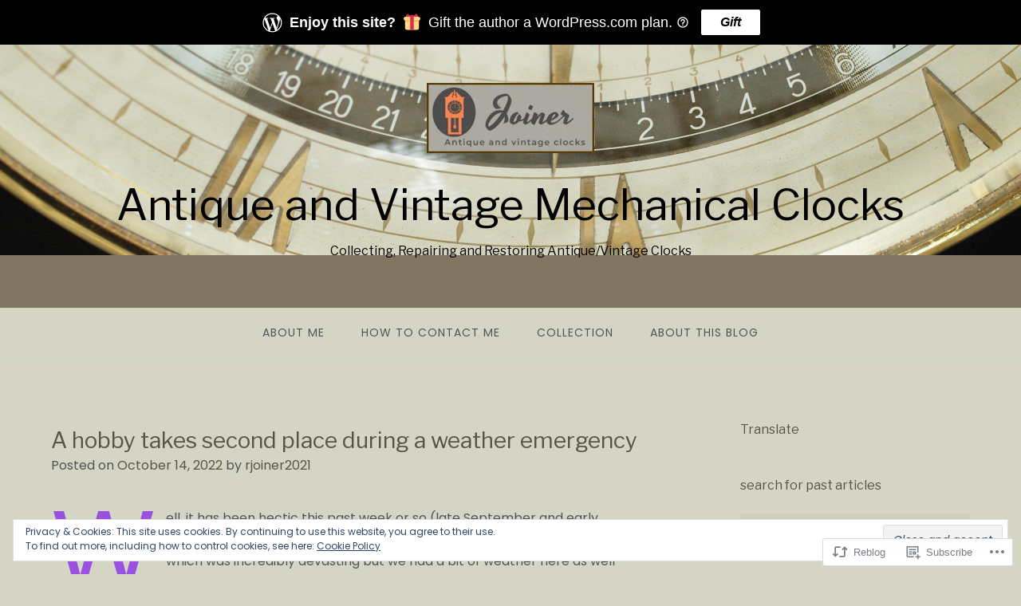

--- FILE ---
content_type: text/html; charset=UTF-8
request_url: https://antiquevintageclock.com/2022/10/14/a-hobby-takes-second-place-during-a-weather-emergency/?replytocom=28582
body_size: 41062
content:
<!DOCTYPE html>
<html lang="en">
<head>
<meta charset="UTF-8">
<meta name="viewport" content="width=device-width, initial-scale=1">
<link rel="profile" href="http://gmpg.org/xfn/11">
<link rel="pingback" href="https://antiquevintageclock.com/xmlrpc.php">

<title>A hobby takes second place during a weather emergency &#8211; Antique and Vintage Mechanical Clocks </title>
<script type="text/javascript">
  WebFontConfig = {"google":{"families":["Libre+Franklin:r:latin,latin-ext","Poppins:r,i,b,bi:latin,latin-ext"]},"api_url":"https:\/\/fonts-api.wp.com\/css"};
  (function() {
    var wf = document.createElement('script');
    wf.src = '/wp-content/plugins/custom-fonts/js/webfont.js';
    wf.type = 'text/javascript';
    wf.async = 'true';
    var s = document.getElementsByTagName('script')[0];
    s.parentNode.insertBefore(wf, s);
	})();
</script><style id="jetpack-custom-fonts-css">.wf-active body{font-family:"Poppins",sans-serif}.wf-active input[type="color"], .wf-active input[type="date"], .wf-active input[type="datetime"], .wf-active input[type="datetime-local"], .wf-active input[type="email"], .wf-active input[type="month"], .wf-active input[type="number"], .wf-active input[type="password"], .wf-active input[type="search"], .wf-active input[type="tel"], .wf-active input[type="text"], .wf-active input[type="time"], .wf-active input[type="url"], .wf-active input[type="week"], .wf-active textarea{font-family:"Poppins",sans-serif}.wf-active h1, .wf-active h2, .wf-active h3, .wf-active h4, .wf-active h5, .wf-active h6{font-family:"Libre Franklin",sans-serif;font-weight:400;font-style:normal}.wf-active h1 small, .wf-active h2 small, .wf-active h3 small, .wf-active h4 small, .wf-active h5 small, .wf-active h6 small{font-style:normal;font-weight:400}.wf-active h1{font-style:normal;font-weight:400}.wf-active h2{font-style:normal;font-weight:400}.wf-active h3{font-style:normal;font-weight:400}.wf-active h4{font-style:normal;font-weight:400}.wf-active h5{font-style:normal;font-weight:400}.wf-active h6{font-style:normal;font-weight:400}.wf-active .subtitle{font-weight:400;font-style:normal}.wf-active .site-description{font-style:normal;font-weight:400}.wf-active .hero-section .hero-title{font-weight:400;font-style:normal}.wf-active .home-posts-titles h2{font-weight:400;font-style:normal}.wf-active .featured-posts .entry-title{font-style:normal;font-weight:400}.wf-active .error-404 .page-title{font-style:normal;font-weight:400}.wf-active .error-404 .widget-title, .wf-active .error-404 .widgettitle{font-style:normal;font-weight:400}.wf-active .page-title{font-style:normal;font-weight:400}.wf-active .comment-reply-title{font-style:normal;font-weight:400}.wf-active .widget-title{font-style:normal;font-weight:400}@media screen and (min-width: 50em){.wf-active h1{font-style:normal;font-weight:400}}@media screen and (min-width: 50em){.wf-active h2{font-style:normal;font-weight:400}}@media screen and (min-width: 50em){.wf-active h3{font-style:normal;font-weight:400}}@media screen and (min-width: 50em){.wf-active h4{font-style:normal;font-weight:400}}@media screen and (min-width: 50em){.wf-active h5{font-style:normal;font-weight:400}}@media screen and (min-width: 50em){.wf-active h6{font-style:normal;font-weight:400}}@media screen and (min-width: 50em){.wf-active .home-posts-titles h2{font-style:normal;font-weight:400}}</style>
<meta name='robots' content='max-image-preview:large, noindex, follow' />
<meta name="google-site-verification" content="ifVj4SzMN-JXcKAXUI3w_8n7NV7j5q1JhmJh7oyjUFE" />
<meta name="msvalidate.01" content="6B38E8A62D62899D513E9297D62AA374" />
<meta name="p:domain_verify" content="6152ce9885096791ad86cf00f85882af" />
<meta name="yandex-verification" content="7be7a915b8891ec4" />

<!-- Async WordPress.com Remote Login -->
<script id="wpcom_remote_login_js">
var wpcom_remote_login_extra_auth = '';
function wpcom_remote_login_remove_dom_node_id( element_id ) {
	var dom_node = document.getElementById( element_id );
	if ( dom_node ) { dom_node.parentNode.removeChild( dom_node ); }
}
function wpcom_remote_login_remove_dom_node_classes( class_name ) {
	var dom_nodes = document.querySelectorAll( '.' + class_name );
	for ( var i = 0; i < dom_nodes.length; i++ ) {
		dom_nodes[ i ].parentNode.removeChild( dom_nodes[ i ] );
	}
}
function wpcom_remote_login_final_cleanup() {
	wpcom_remote_login_remove_dom_node_classes( "wpcom_remote_login_msg" );
	wpcom_remote_login_remove_dom_node_id( "wpcom_remote_login_key" );
	wpcom_remote_login_remove_dom_node_id( "wpcom_remote_login_validate" );
	wpcom_remote_login_remove_dom_node_id( "wpcom_remote_login_js" );
	wpcom_remote_login_remove_dom_node_id( "wpcom_request_access_iframe" );
	wpcom_remote_login_remove_dom_node_id( "wpcom_request_access_styles" );
}

// Watch for messages back from the remote login
window.addEventListener( "message", function( e ) {
	if ( e.origin === "https://r-login.wordpress.com" ) {
		var data = {};
		try {
			data = JSON.parse( e.data );
		} catch( e ) {
			wpcom_remote_login_final_cleanup();
			return;
		}

		if ( data.msg === 'LOGIN' ) {
			// Clean up the login check iframe
			wpcom_remote_login_remove_dom_node_id( "wpcom_remote_login_key" );

			var id_regex = new RegExp( /^[0-9]+$/ );
			var token_regex = new RegExp( /^.*|.*|.*$/ );
			if (
				token_regex.test( data.token )
				&& id_regex.test( data.wpcomid )
			) {
				// We have everything we need to ask for a login
				var script = document.createElement( "script" );
				script.setAttribute( "id", "wpcom_remote_login_validate" );
				script.src = '/remote-login.php?wpcom_remote_login=validate'
					+ '&wpcomid=' + data.wpcomid
					+ '&token=' + encodeURIComponent( data.token )
					+ '&host=' + window.location.protocol
					+ '//' + window.location.hostname
					+ '&postid=23791'
					+ '&is_singular=1';
				document.body.appendChild( script );
			}

			return;
		}

		// Safari ITP, not logged in, so redirect
		if ( data.msg === 'LOGIN-REDIRECT' ) {
			window.location = 'https://wordpress.com/log-in?redirect_to=' + window.location.href;
			return;
		}

		// Safari ITP, storage access failed, remove the request
		if ( data.msg === 'LOGIN-REMOVE' ) {
			var css_zap = 'html { -webkit-transition: margin-top 1s; transition: margin-top 1s; } /* 9001 */ html { margin-top: 0 !important; } * html body { margin-top: 0 !important; } @media screen and ( max-width: 782px ) { html { margin-top: 0 !important; } * html body { margin-top: 0 !important; } }';
			var style_zap = document.createElement( 'style' );
			style_zap.type = 'text/css';
			style_zap.appendChild( document.createTextNode( css_zap ) );
			document.body.appendChild( style_zap );

			var e = document.getElementById( 'wpcom_request_access_iframe' );
			e.parentNode.removeChild( e );

			document.cookie = 'wordpress_com_login_access=denied; path=/; max-age=31536000';

			return;
		}

		// Safari ITP
		if ( data.msg === 'REQUEST_ACCESS' ) {
			console.log( 'request access: safari' );

			// Check ITP iframe enable/disable knob
			if ( wpcom_remote_login_extra_auth !== 'safari_itp_iframe' ) {
				return;
			}

			// If we are in a "private window" there is no ITP.
			var private_window = false;
			try {
				var opendb = window.openDatabase( null, null, null, null );
			} catch( e ) {
				private_window = true;
			}

			if ( private_window ) {
				console.log( 'private window' );
				return;
			}

			var iframe = document.createElement( 'iframe' );
			iframe.id = 'wpcom_request_access_iframe';
			iframe.setAttribute( 'scrolling', 'no' );
			iframe.setAttribute( 'sandbox', 'allow-storage-access-by-user-activation allow-scripts allow-same-origin allow-top-navigation-by-user-activation' );
			iframe.src = 'https://r-login.wordpress.com/remote-login.php?wpcom_remote_login=request_access&origin=' + encodeURIComponent( data.origin ) + '&wpcomid=' + encodeURIComponent( data.wpcomid );

			var css = 'html { -webkit-transition: margin-top 1s; transition: margin-top 1s; } /* 9001 */ html { margin-top: 46px !important; } * html body { margin-top: 46px !important; } @media screen and ( max-width: 660px ) { html { margin-top: 71px !important; } * html body { margin-top: 71px !important; } #wpcom_request_access_iframe { display: block; height: 71px !important; } } #wpcom_request_access_iframe { border: 0px; height: 46px; position: fixed; top: 0; left: 0; width: 100%; min-width: 100%; z-index: 99999; background: #23282d; } ';

			var style = document.createElement( 'style' );
			style.type = 'text/css';
			style.id = 'wpcom_request_access_styles';
			style.appendChild( document.createTextNode( css ) );
			document.body.appendChild( style );

			document.body.appendChild( iframe );
		}

		if ( data.msg === 'DONE' ) {
			wpcom_remote_login_final_cleanup();
		}
	}
}, false );

// Inject the remote login iframe after the page has had a chance to load
// more critical resources
window.addEventListener( "DOMContentLoaded", function( e ) {
	var iframe = document.createElement( "iframe" );
	iframe.style.display = "none";
	iframe.setAttribute( "scrolling", "no" );
	iframe.setAttribute( "id", "wpcom_remote_login_key" );
	iframe.src = "https://r-login.wordpress.com/remote-login.php"
		+ "?wpcom_remote_login=key"
		+ "&origin=aHR0cHM6Ly9hbnRpcXVldmludGFnZWNsb2NrLmNvbQ%3D%3D"
		+ "&wpcomid=92712712"
		+ "&time=" + Math.floor( Date.now() / 1000 );
	document.body.appendChild( iframe );
}, false );
</script>
<link rel='dns-prefetch' href='//s0.wp.com' />
<link rel='dns-prefetch' href='//wordpress.com' />
<link rel='dns-prefetch' href='//af.pubmine.com' />
<link rel="alternate" type="application/rss+xml" title="Antique and Vintage Mechanical Clocks  &raquo; Feed" href="https://antiquevintageclock.com/feed/" />
<link rel="alternate" type="application/rss+xml" title="Antique and Vintage Mechanical Clocks  &raquo; Comments Feed" href="https://antiquevintageclock.com/comments/feed/" />
<link rel="alternate" type="application/rss+xml" title="Antique and Vintage Mechanical Clocks  &raquo; A hobby takes second place during a weather&nbsp;emergency Comments Feed" href="https://antiquevintageclock.com/2022/10/14/a-hobby-takes-second-place-during-a-weather-emergency/feed/" />
	<script type="text/javascript">
		/* <![CDATA[ */
		function addLoadEvent(func) {
			var oldonload = window.onload;
			if (typeof window.onload != 'function') {
				window.onload = func;
			} else {
				window.onload = function () {
					oldonload();
					func();
				}
			}
		}
		/* ]]> */
	</script>
	<link crossorigin='anonymous' rel='stylesheet' id='all-css-0-1' href='/_static/??-eJx9zN0KwjAMhuEbsgZ/5vBAvJbShtE1bYNJKLt7NxEEEQ9fku+Bzi60qlgVijkmm1IV6ClOqAJo67XlhI58B8XC5BUFRBfCfRDZwW9gRmUf8rtBrEJp0WjdPnAzouMm+lX/REoZP+6rtvd7uR3G4XQcr5fzMD8BGYBNRA==&cssminify=yes' type='text/css' media='all' />
<style id='wp-emoji-styles-inline-css'>

	img.wp-smiley, img.emoji {
		display: inline !important;
		border: none !important;
		box-shadow: none !important;
		height: 1em !important;
		width: 1em !important;
		margin: 0 0.07em !important;
		vertical-align: -0.1em !important;
		background: none !important;
		padding: 0 !important;
	}
/*# sourceURL=wp-emoji-styles-inline-css */
</style>
<link crossorigin='anonymous' rel='stylesheet' id='all-css-2-1' href='/wp-content/plugins/gutenberg-core/v22.4.2/build/styles/block-library/style.min.css?m=1769608164i&cssminify=yes' type='text/css' media='all' />
<style id='wp-block-library-inline-css'>
.has-text-align-justify {
	text-align:justify;
}
.has-text-align-justify{text-align:justify;}

/*# sourceURL=wp-block-library-inline-css */
</style><style id='wp-block-group-inline-css'>
.wp-block-group{box-sizing:border-box}:where(.wp-block-group.wp-block-group-is-layout-constrained){position:relative}
/*# sourceURL=https://s0.wp.com/wp-content/plugins/gutenberg-core/v22.4.2/build/styles/block-library/group/style.min.css */
</style>
<style id='wp-block-separator-inline-css'>
@charset "UTF-8";.wp-block-separator{border:none;border-top:2px solid}:root :where(.wp-block-separator.is-style-dots){height:auto;line-height:1;text-align:center}:root :where(.wp-block-separator.is-style-dots):before{color:currentColor;content:"···";font-family:serif;font-size:1.5em;letter-spacing:2em;padding-left:2em}.wp-block-separator.is-style-dots{background:none!important;border:none!important}
/*# sourceURL=https://s0.wp.com/wp-content/plugins/gutenberg-core/v22.4.2/build/styles/block-library/separator/style.min.css */
</style>
<style id='wp-block-heading-inline-css'>
h1:where(.wp-block-heading).has-background,h2:where(.wp-block-heading).has-background,h3:where(.wp-block-heading).has-background,h4:where(.wp-block-heading).has-background,h5:where(.wp-block-heading).has-background,h6:where(.wp-block-heading).has-background{padding:1.25em 2.375em}h1.has-text-align-left[style*=writing-mode]:where([style*=vertical-lr]),h1.has-text-align-right[style*=writing-mode]:where([style*=vertical-rl]),h2.has-text-align-left[style*=writing-mode]:where([style*=vertical-lr]),h2.has-text-align-right[style*=writing-mode]:where([style*=vertical-rl]),h3.has-text-align-left[style*=writing-mode]:where([style*=vertical-lr]),h3.has-text-align-right[style*=writing-mode]:where([style*=vertical-rl]),h4.has-text-align-left[style*=writing-mode]:where([style*=vertical-lr]),h4.has-text-align-right[style*=writing-mode]:where([style*=vertical-rl]),h5.has-text-align-left[style*=writing-mode]:where([style*=vertical-lr]),h5.has-text-align-right[style*=writing-mode]:where([style*=vertical-rl]),h6.has-text-align-left[style*=writing-mode]:where([style*=vertical-lr]),h6.has-text-align-right[style*=writing-mode]:where([style*=vertical-rl]){rotate:180deg}
/*# sourceURL=https://s0.wp.com/wp-content/plugins/gutenberg-core/v22.4.2/build/styles/block-library/heading/style.min.css */
</style>
<style id='wp-block-image-inline-css'>
.wp-block-image>a,.wp-block-image>figure>a{display:inline-block}.wp-block-image img{box-sizing:border-box;height:auto;max-width:100%;vertical-align:bottom}@media not (prefers-reduced-motion){.wp-block-image img.hide{visibility:hidden}.wp-block-image img.show{animation:show-content-image .4s}}.wp-block-image[style*=border-radius] img,.wp-block-image[style*=border-radius]>a{border-radius:inherit}.wp-block-image.has-custom-border img{box-sizing:border-box}.wp-block-image.aligncenter{text-align:center}.wp-block-image.alignfull>a,.wp-block-image.alignwide>a{width:100%}.wp-block-image.alignfull img,.wp-block-image.alignwide img{height:auto;width:100%}.wp-block-image .aligncenter,.wp-block-image .alignleft,.wp-block-image .alignright,.wp-block-image.aligncenter,.wp-block-image.alignleft,.wp-block-image.alignright{display:table}.wp-block-image .aligncenter>figcaption,.wp-block-image .alignleft>figcaption,.wp-block-image .alignright>figcaption,.wp-block-image.aligncenter>figcaption,.wp-block-image.alignleft>figcaption,.wp-block-image.alignright>figcaption{caption-side:bottom;display:table-caption}.wp-block-image .alignleft{float:left;margin:.5em 1em .5em 0}.wp-block-image .alignright{float:right;margin:.5em 0 .5em 1em}.wp-block-image .aligncenter{margin-left:auto;margin-right:auto}.wp-block-image :where(figcaption){margin-bottom:1em;margin-top:.5em}.wp-block-image.is-style-circle-mask img{border-radius:9999px}@supports ((-webkit-mask-image:none) or (mask-image:none)) or (-webkit-mask-image:none){.wp-block-image.is-style-circle-mask img{border-radius:0;-webkit-mask-image:url('data:image/svg+xml;utf8,<svg viewBox="0 0 100 100" xmlns="http://www.w3.org/2000/svg"><circle cx="50" cy="50" r="50"/></svg>');mask-image:url('data:image/svg+xml;utf8,<svg viewBox="0 0 100 100" xmlns="http://www.w3.org/2000/svg"><circle cx="50" cy="50" r="50"/></svg>');mask-mode:alpha;-webkit-mask-position:center;mask-position:center;-webkit-mask-repeat:no-repeat;mask-repeat:no-repeat;-webkit-mask-size:contain;mask-size:contain}}:root :where(.wp-block-image.is-style-rounded img,.wp-block-image .is-style-rounded img){border-radius:9999px}.wp-block-image figure{margin:0}.wp-lightbox-container{display:flex;flex-direction:column;position:relative}.wp-lightbox-container img{cursor:zoom-in}.wp-lightbox-container img:hover+button{opacity:1}.wp-lightbox-container button{align-items:center;backdrop-filter:blur(16px) saturate(180%);background-color:#5a5a5a40;border:none;border-radius:4px;cursor:zoom-in;display:flex;height:20px;justify-content:center;opacity:0;padding:0;position:absolute;right:16px;text-align:center;top:16px;width:20px;z-index:100}@media not (prefers-reduced-motion){.wp-lightbox-container button{transition:opacity .2s ease}}.wp-lightbox-container button:focus-visible{outline:3px auto #5a5a5a40;outline:3px auto -webkit-focus-ring-color;outline-offset:3px}.wp-lightbox-container button:hover{cursor:pointer;opacity:1}.wp-lightbox-container button:focus{opacity:1}.wp-lightbox-container button:focus,.wp-lightbox-container button:hover,.wp-lightbox-container button:not(:hover):not(:active):not(.has-background){background-color:#5a5a5a40;border:none}.wp-lightbox-overlay{box-sizing:border-box;cursor:zoom-out;height:100vh;left:0;overflow:hidden;position:fixed;top:0;visibility:hidden;width:100%;z-index:100000}.wp-lightbox-overlay .close-button{align-items:center;cursor:pointer;display:flex;justify-content:center;min-height:40px;min-width:40px;padding:0;position:absolute;right:calc(env(safe-area-inset-right) + 16px);top:calc(env(safe-area-inset-top) + 16px);z-index:5000000}.wp-lightbox-overlay .close-button:focus,.wp-lightbox-overlay .close-button:hover,.wp-lightbox-overlay .close-button:not(:hover):not(:active):not(.has-background){background:none;border:none}.wp-lightbox-overlay .lightbox-image-container{height:var(--wp--lightbox-container-height);left:50%;overflow:hidden;position:absolute;top:50%;transform:translate(-50%,-50%);transform-origin:top left;width:var(--wp--lightbox-container-width);z-index:9999999999}.wp-lightbox-overlay .wp-block-image{align-items:center;box-sizing:border-box;display:flex;height:100%;justify-content:center;margin:0;position:relative;transform-origin:0 0;width:100%;z-index:3000000}.wp-lightbox-overlay .wp-block-image img{height:var(--wp--lightbox-image-height);min-height:var(--wp--lightbox-image-height);min-width:var(--wp--lightbox-image-width);width:var(--wp--lightbox-image-width)}.wp-lightbox-overlay .wp-block-image figcaption{display:none}.wp-lightbox-overlay button{background:none;border:none}.wp-lightbox-overlay .scrim{background-color:#fff;height:100%;opacity:.9;position:absolute;width:100%;z-index:2000000}.wp-lightbox-overlay.active{visibility:visible}@media not (prefers-reduced-motion){.wp-lightbox-overlay.active{animation:turn-on-visibility .25s both}.wp-lightbox-overlay.active img{animation:turn-on-visibility .35s both}.wp-lightbox-overlay.show-closing-animation:not(.active){animation:turn-off-visibility .35s both}.wp-lightbox-overlay.show-closing-animation:not(.active) img{animation:turn-off-visibility .25s both}.wp-lightbox-overlay.zoom.active{animation:none;opacity:1;visibility:visible}.wp-lightbox-overlay.zoom.active .lightbox-image-container{animation:lightbox-zoom-in .4s}.wp-lightbox-overlay.zoom.active .lightbox-image-container img{animation:none}.wp-lightbox-overlay.zoom.active .scrim{animation:turn-on-visibility .4s forwards}.wp-lightbox-overlay.zoom.show-closing-animation:not(.active){animation:none}.wp-lightbox-overlay.zoom.show-closing-animation:not(.active) .lightbox-image-container{animation:lightbox-zoom-out .4s}.wp-lightbox-overlay.zoom.show-closing-animation:not(.active) .lightbox-image-container img{animation:none}.wp-lightbox-overlay.zoom.show-closing-animation:not(.active) .scrim{animation:turn-off-visibility .4s forwards}}@keyframes show-content-image{0%{visibility:hidden}99%{visibility:hidden}to{visibility:visible}}@keyframes turn-on-visibility{0%{opacity:0}to{opacity:1}}@keyframes turn-off-visibility{0%{opacity:1;visibility:visible}99%{opacity:0;visibility:visible}to{opacity:0;visibility:hidden}}@keyframes lightbox-zoom-in{0%{transform:translate(calc((-100vw + var(--wp--lightbox-scrollbar-width))/2 + var(--wp--lightbox-initial-left-position)),calc(-50vh + var(--wp--lightbox-initial-top-position))) scale(var(--wp--lightbox-scale))}to{transform:translate(-50%,-50%) scale(1)}}@keyframes lightbox-zoom-out{0%{transform:translate(-50%,-50%) scale(1);visibility:visible}99%{visibility:visible}to{transform:translate(calc((-100vw + var(--wp--lightbox-scrollbar-width))/2 + var(--wp--lightbox-initial-left-position)),calc(-50vh + var(--wp--lightbox-initial-top-position))) scale(var(--wp--lightbox-scale));visibility:hidden}}
/*# sourceURL=https://s0.wp.com/wp-content/plugins/gutenberg-core/v22.4.2/build/styles/block-library/image/style.min.css */
</style>
<style id='wp-block-paragraph-inline-css'>
.is-small-text{font-size:.875em}.is-regular-text{font-size:1em}.is-large-text{font-size:2.25em}.is-larger-text{font-size:3em}.has-drop-cap:not(:focus):first-letter{float:left;font-size:8.4em;font-style:normal;font-weight:100;line-height:.68;margin:.05em .1em 0 0;text-transform:uppercase}body.rtl .has-drop-cap:not(:focus):first-letter{float:none;margin-left:.1em}p.has-drop-cap.has-background{overflow:hidden}:root :where(p.has-background){padding:1.25em 2.375em}:where(p.has-text-color:not(.has-link-color)) a{color:inherit}p.has-text-align-left[style*="writing-mode:vertical-lr"],p.has-text-align-right[style*="writing-mode:vertical-rl"]{rotate:180deg}
/*# sourceURL=https://s0.wp.com/wp-content/plugins/gutenberg-core/v22.4.2/build/styles/block-library/paragraph/style.min.css */
</style>
<style id='global-styles-inline-css'>
:root{--wp--preset--aspect-ratio--square: 1;--wp--preset--aspect-ratio--4-3: 4/3;--wp--preset--aspect-ratio--3-4: 3/4;--wp--preset--aspect-ratio--3-2: 3/2;--wp--preset--aspect-ratio--2-3: 2/3;--wp--preset--aspect-ratio--16-9: 16/9;--wp--preset--aspect-ratio--9-16: 9/16;--wp--preset--color--black: #000000;--wp--preset--color--cyan-bluish-gray: #abb8c3;--wp--preset--color--white: #ffffff;--wp--preset--color--pale-pink: #f78da7;--wp--preset--color--vivid-red: #cf2e2e;--wp--preset--color--luminous-vivid-orange: #ff6900;--wp--preset--color--luminous-vivid-amber: #fcb900;--wp--preset--color--light-green-cyan: #7bdcb5;--wp--preset--color--vivid-green-cyan: #00d084;--wp--preset--color--pale-cyan-blue: #8ed1fc;--wp--preset--color--vivid-cyan-blue: #0693e3;--wp--preset--color--vivid-purple: #9b51e0;--wp--preset--gradient--vivid-cyan-blue-to-vivid-purple: linear-gradient(135deg,rgb(6,147,227) 0%,rgb(155,81,224) 100%);--wp--preset--gradient--light-green-cyan-to-vivid-green-cyan: linear-gradient(135deg,rgb(122,220,180) 0%,rgb(0,208,130) 100%);--wp--preset--gradient--luminous-vivid-amber-to-luminous-vivid-orange: linear-gradient(135deg,rgb(252,185,0) 0%,rgb(255,105,0) 100%);--wp--preset--gradient--luminous-vivid-orange-to-vivid-red: linear-gradient(135deg,rgb(255,105,0) 0%,rgb(207,46,46) 100%);--wp--preset--gradient--very-light-gray-to-cyan-bluish-gray: linear-gradient(135deg,rgb(238,238,238) 0%,rgb(169,184,195) 100%);--wp--preset--gradient--cool-to-warm-spectrum: linear-gradient(135deg,rgb(74,234,220) 0%,rgb(151,120,209) 20%,rgb(207,42,186) 40%,rgb(238,44,130) 60%,rgb(251,105,98) 80%,rgb(254,248,76) 100%);--wp--preset--gradient--blush-light-purple: linear-gradient(135deg,rgb(255,206,236) 0%,rgb(152,150,240) 100%);--wp--preset--gradient--blush-bordeaux: linear-gradient(135deg,rgb(254,205,165) 0%,rgb(254,45,45) 50%,rgb(107,0,62) 100%);--wp--preset--gradient--luminous-dusk: linear-gradient(135deg,rgb(255,203,112) 0%,rgb(199,81,192) 50%,rgb(65,88,208) 100%);--wp--preset--gradient--pale-ocean: linear-gradient(135deg,rgb(255,245,203) 0%,rgb(182,227,212) 50%,rgb(51,167,181) 100%);--wp--preset--gradient--electric-grass: linear-gradient(135deg,rgb(202,248,128) 0%,rgb(113,206,126) 100%);--wp--preset--gradient--midnight: linear-gradient(135deg,rgb(2,3,129) 0%,rgb(40,116,252) 100%);--wp--preset--font-size--small: 13px;--wp--preset--font-size--medium: 20px;--wp--preset--font-size--large: 36px;--wp--preset--font-size--x-large: 42px;--wp--preset--font-family--albert-sans: 'Albert Sans', sans-serif;--wp--preset--font-family--alegreya: Alegreya, serif;--wp--preset--font-family--arvo: Arvo, serif;--wp--preset--font-family--bodoni-moda: 'Bodoni Moda', serif;--wp--preset--font-family--bricolage-grotesque: 'Bricolage Grotesque', sans-serif;--wp--preset--font-family--cabin: Cabin, sans-serif;--wp--preset--font-family--chivo: Chivo, sans-serif;--wp--preset--font-family--commissioner: Commissioner, sans-serif;--wp--preset--font-family--cormorant: Cormorant, serif;--wp--preset--font-family--courier-prime: 'Courier Prime', monospace;--wp--preset--font-family--crimson-pro: 'Crimson Pro', serif;--wp--preset--font-family--dm-mono: 'DM Mono', monospace;--wp--preset--font-family--dm-sans: 'DM Sans', sans-serif;--wp--preset--font-family--dm-serif-display: 'DM Serif Display', serif;--wp--preset--font-family--domine: Domine, serif;--wp--preset--font-family--eb-garamond: 'EB Garamond', serif;--wp--preset--font-family--epilogue: Epilogue, sans-serif;--wp--preset--font-family--fahkwang: Fahkwang, sans-serif;--wp--preset--font-family--figtree: Figtree, sans-serif;--wp--preset--font-family--fira-sans: 'Fira Sans', sans-serif;--wp--preset--font-family--fjalla-one: 'Fjalla One', sans-serif;--wp--preset--font-family--fraunces: Fraunces, serif;--wp--preset--font-family--gabarito: Gabarito, system-ui;--wp--preset--font-family--ibm-plex-mono: 'IBM Plex Mono', monospace;--wp--preset--font-family--ibm-plex-sans: 'IBM Plex Sans', sans-serif;--wp--preset--font-family--ibarra-real-nova: 'Ibarra Real Nova', serif;--wp--preset--font-family--instrument-serif: 'Instrument Serif', serif;--wp--preset--font-family--inter: Inter, sans-serif;--wp--preset--font-family--josefin-sans: 'Josefin Sans', sans-serif;--wp--preset--font-family--jost: Jost, sans-serif;--wp--preset--font-family--libre-baskerville: 'Libre Baskerville', serif;--wp--preset--font-family--libre-franklin: 'Libre Franklin', sans-serif;--wp--preset--font-family--literata: Literata, serif;--wp--preset--font-family--lora: Lora, serif;--wp--preset--font-family--merriweather: Merriweather, serif;--wp--preset--font-family--montserrat: Montserrat, sans-serif;--wp--preset--font-family--newsreader: Newsreader, serif;--wp--preset--font-family--noto-sans-mono: 'Noto Sans Mono', sans-serif;--wp--preset--font-family--nunito: Nunito, sans-serif;--wp--preset--font-family--open-sans: 'Open Sans', sans-serif;--wp--preset--font-family--overpass: Overpass, sans-serif;--wp--preset--font-family--pt-serif: 'PT Serif', serif;--wp--preset--font-family--petrona: Petrona, serif;--wp--preset--font-family--piazzolla: Piazzolla, serif;--wp--preset--font-family--playfair-display: 'Playfair Display', serif;--wp--preset--font-family--plus-jakarta-sans: 'Plus Jakarta Sans', sans-serif;--wp--preset--font-family--poppins: Poppins, sans-serif;--wp--preset--font-family--raleway: Raleway, sans-serif;--wp--preset--font-family--roboto: Roboto, sans-serif;--wp--preset--font-family--roboto-slab: 'Roboto Slab', serif;--wp--preset--font-family--rubik: Rubik, sans-serif;--wp--preset--font-family--rufina: Rufina, serif;--wp--preset--font-family--sora: Sora, sans-serif;--wp--preset--font-family--source-sans-3: 'Source Sans 3', sans-serif;--wp--preset--font-family--source-serif-4: 'Source Serif 4', serif;--wp--preset--font-family--space-mono: 'Space Mono', monospace;--wp--preset--font-family--syne: Syne, sans-serif;--wp--preset--font-family--texturina: Texturina, serif;--wp--preset--font-family--urbanist: Urbanist, sans-serif;--wp--preset--font-family--work-sans: 'Work Sans', sans-serif;--wp--preset--spacing--20: 0.44rem;--wp--preset--spacing--30: 0.67rem;--wp--preset--spacing--40: 1rem;--wp--preset--spacing--50: 1.5rem;--wp--preset--spacing--60: 2.25rem;--wp--preset--spacing--70: 3.38rem;--wp--preset--spacing--80: 5.06rem;--wp--preset--shadow--natural: 6px 6px 9px rgba(0, 0, 0, 0.2);--wp--preset--shadow--deep: 12px 12px 50px rgba(0, 0, 0, 0.4);--wp--preset--shadow--sharp: 6px 6px 0px rgba(0, 0, 0, 0.2);--wp--preset--shadow--outlined: 6px 6px 0px -3px rgb(255, 255, 255), 6px 6px rgb(0, 0, 0);--wp--preset--shadow--crisp: 6px 6px 0px rgb(0, 0, 0);}:where(body) { margin: 0; }:where(.is-layout-flex){gap: 0.5em;}:where(.is-layout-grid){gap: 0.5em;}body .is-layout-flex{display: flex;}.is-layout-flex{flex-wrap: wrap;align-items: center;}.is-layout-flex > :is(*, div){margin: 0;}body .is-layout-grid{display: grid;}.is-layout-grid > :is(*, div){margin: 0;}body{padding-top: 0px;padding-right: 0px;padding-bottom: 0px;padding-left: 0px;}:root :where(.wp-element-button, .wp-block-button__link){background-color: #32373c;border-width: 0;color: #fff;font-family: inherit;font-size: inherit;font-style: inherit;font-weight: inherit;letter-spacing: inherit;line-height: inherit;padding-top: calc(0.667em + 2px);padding-right: calc(1.333em + 2px);padding-bottom: calc(0.667em + 2px);padding-left: calc(1.333em + 2px);text-decoration: none;text-transform: inherit;}.has-black-color{color: var(--wp--preset--color--black) !important;}.has-cyan-bluish-gray-color{color: var(--wp--preset--color--cyan-bluish-gray) !important;}.has-white-color{color: var(--wp--preset--color--white) !important;}.has-pale-pink-color{color: var(--wp--preset--color--pale-pink) !important;}.has-vivid-red-color{color: var(--wp--preset--color--vivid-red) !important;}.has-luminous-vivid-orange-color{color: var(--wp--preset--color--luminous-vivid-orange) !important;}.has-luminous-vivid-amber-color{color: var(--wp--preset--color--luminous-vivid-amber) !important;}.has-light-green-cyan-color{color: var(--wp--preset--color--light-green-cyan) !important;}.has-vivid-green-cyan-color{color: var(--wp--preset--color--vivid-green-cyan) !important;}.has-pale-cyan-blue-color{color: var(--wp--preset--color--pale-cyan-blue) !important;}.has-vivid-cyan-blue-color{color: var(--wp--preset--color--vivid-cyan-blue) !important;}.has-vivid-purple-color{color: var(--wp--preset--color--vivid-purple) !important;}.has-black-background-color{background-color: var(--wp--preset--color--black) !important;}.has-cyan-bluish-gray-background-color{background-color: var(--wp--preset--color--cyan-bluish-gray) !important;}.has-white-background-color{background-color: var(--wp--preset--color--white) !important;}.has-pale-pink-background-color{background-color: var(--wp--preset--color--pale-pink) !important;}.has-vivid-red-background-color{background-color: var(--wp--preset--color--vivid-red) !important;}.has-luminous-vivid-orange-background-color{background-color: var(--wp--preset--color--luminous-vivid-orange) !important;}.has-luminous-vivid-amber-background-color{background-color: var(--wp--preset--color--luminous-vivid-amber) !important;}.has-light-green-cyan-background-color{background-color: var(--wp--preset--color--light-green-cyan) !important;}.has-vivid-green-cyan-background-color{background-color: var(--wp--preset--color--vivid-green-cyan) !important;}.has-pale-cyan-blue-background-color{background-color: var(--wp--preset--color--pale-cyan-blue) !important;}.has-vivid-cyan-blue-background-color{background-color: var(--wp--preset--color--vivid-cyan-blue) !important;}.has-vivid-purple-background-color{background-color: var(--wp--preset--color--vivid-purple) !important;}.has-black-border-color{border-color: var(--wp--preset--color--black) !important;}.has-cyan-bluish-gray-border-color{border-color: var(--wp--preset--color--cyan-bluish-gray) !important;}.has-white-border-color{border-color: var(--wp--preset--color--white) !important;}.has-pale-pink-border-color{border-color: var(--wp--preset--color--pale-pink) !important;}.has-vivid-red-border-color{border-color: var(--wp--preset--color--vivid-red) !important;}.has-luminous-vivid-orange-border-color{border-color: var(--wp--preset--color--luminous-vivid-orange) !important;}.has-luminous-vivid-amber-border-color{border-color: var(--wp--preset--color--luminous-vivid-amber) !important;}.has-light-green-cyan-border-color{border-color: var(--wp--preset--color--light-green-cyan) !important;}.has-vivid-green-cyan-border-color{border-color: var(--wp--preset--color--vivid-green-cyan) !important;}.has-pale-cyan-blue-border-color{border-color: var(--wp--preset--color--pale-cyan-blue) !important;}.has-vivid-cyan-blue-border-color{border-color: var(--wp--preset--color--vivid-cyan-blue) !important;}.has-vivid-purple-border-color{border-color: var(--wp--preset--color--vivid-purple) !important;}.has-vivid-cyan-blue-to-vivid-purple-gradient-background{background: var(--wp--preset--gradient--vivid-cyan-blue-to-vivid-purple) !important;}.has-light-green-cyan-to-vivid-green-cyan-gradient-background{background: var(--wp--preset--gradient--light-green-cyan-to-vivid-green-cyan) !important;}.has-luminous-vivid-amber-to-luminous-vivid-orange-gradient-background{background: var(--wp--preset--gradient--luminous-vivid-amber-to-luminous-vivid-orange) !important;}.has-luminous-vivid-orange-to-vivid-red-gradient-background{background: var(--wp--preset--gradient--luminous-vivid-orange-to-vivid-red) !important;}.has-very-light-gray-to-cyan-bluish-gray-gradient-background{background: var(--wp--preset--gradient--very-light-gray-to-cyan-bluish-gray) !important;}.has-cool-to-warm-spectrum-gradient-background{background: var(--wp--preset--gradient--cool-to-warm-spectrum) !important;}.has-blush-light-purple-gradient-background{background: var(--wp--preset--gradient--blush-light-purple) !important;}.has-blush-bordeaux-gradient-background{background: var(--wp--preset--gradient--blush-bordeaux) !important;}.has-luminous-dusk-gradient-background{background: var(--wp--preset--gradient--luminous-dusk) !important;}.has-pale-ocean-gradient-background{background: var(--wp--preset--gradient--pale-ocean) !important;}.has-electric-grass-gradient-background{background: var(--wp--preset--gradient--electric-grass) !important;}.has-midnight-gradient-background{background: var(--wp--preset--gradient--midnight) !important;}.has-small-font-size{font-size: var(--wp--preset--font-size--small) !important;}.has-medium-font-size{font-size: var(--wp--preset--font-size--medium) !important;}.has-large-font-size{font-size: var(--wp--preset--font-size--large) !important;}.has-x-large-font-size{font-size: var(--wp--preset--font-size--x-large) !important;}.has-albert-sans-font-family{font-family: var(--wp--preset--font-family--albert-sans) !important;}.has-alegreya-font-family{font-family: var(--wp--preset--font-family--alegreya) !important;}.has-arvo-font-family{font-family: var(--wp--preset--font-family--arvo) !important;}.has-bodoni-moda-font-family{font-family: var(--wp--preset--font-family--bodoni-moda) !important;}.has-bricolage-grotesque-font-family{font-family: var(--wp--preset--font-family--bricolage-grotesque) !important;}.has-cabin-font-family{font-family: var(--wp--preset--font-family--cabin) !important;}.has-chivo-font-family{font-family: var(--wp--preset--font-family--chivo) !important;}.has-commissioner-font-family{font-family: var(--wp--preset--font-family--commissioner) !important;}.has-cormorant-font-family{font-family: var(--wp--preset--font-family--cormorant) !important;}.has-courier-prime-font-family{font-family: var(--wp--preset--font-family--courier-prime) !important;}.has-crimson-pro-font-family{font-family: var(--wp--preset--font-family--crimson-pro) !important;}.has-dm-mono-font-family{font-family: var(--wp--preset--font-family--dm-mono) !important;}.has-dm-sans-font-family{font-family: var(--wp--preset--font-family--dm-sans) !important;}.has-dm-serif-display-font-family{font-family: var(--wp--preset--font-family--dm-serif-display) !important;}.has-domine-font-family{font-family: var(--wp--preset--font-family--domine) !important;}.has-eb-garamond-font-family{font-family: var(--wp--preset--font-family--eb-garamond) !important;}.has-epilogue-font-family{font-family: var(--wp--preset--font-family--epilogue) !important;}.has-fahkwang-font-family{font-family: var(--wp--preset--font-family--fahkwang) !important;}.has-figtree-font-family{font-family: var(--wp--preset--font-family--figtree) !important;}.has-fira-sans-font-family{font-family: var(--wp--preset--font-family--fira-sans) !important;}.has-fjalla-one-font-family{font-family: var(--wp--preset--font-family--fjalla-one) !important;}.has-fraunces-font-family{font-family: var(--wp--preset--font-family--fraunces) !important;}.has-gabarito-font-family{font-family: var(--wp--preset--font-family--gabarito) !important;}.has-ibm-plex-mono-font-family{font-family: var(--wp--preset--font-family--ibm-plex-mono) !important;}.has-ibm-plex-sans-font-family{font-family: var(--wp--preset--font-family--ibm-plex-sans) !important;}.has-ibarra-real-nova-font-family{font-family: var(--wp--preset--font-family--ibarra-real-nova) !important;}.has-instrument-serif-font-family{font-family: var(--wp--preset--font-family--instrument-serif) !important;}.has-inter-font-family{font-family: var(--wp--preset--font-family--inter) !important;}.has-josefin-sans-font-family{font-family: var(--wp--preset--font-family--josefin-sans) !important;}.has-jost-font-family{font-family: var(--wp--preset--font-family--jost) !important;}.has-libre-baskerville-font-family{font-family: var(--wp--preset--font-family--libre-baskerville) !important;}.has-libre-franklin-font-family{font-family: var(--wp--preset--font-family--libre-franklin) !important;}.has-literata-font-family{font-family: var(--wp--preset--font-family--literata) !important;}.has-lora-font-family{font-family: var(--wp--preset--font-family--lora) !important;}.has-merriweather-font-family{font-family: var(--wp--preset--font-family--merriweather) !important;}.has-montserrat-font-family{font-family: var(--wp--preset--font-family--montserrat) !important;}.has-newsreader-font-family{font-family: var(--wp--preset--font-family--newsreader) !important;}.has-noto-sans-mono-font-family{font-family: var(--wp--preset--font-family--noto-sans-mono) !important;}.has-nunito-font-family{font-family: var(--wp--preset--font-family--nunito) !important;}.has-open-sans-font-family{font-family: var(--wp--preset--font-family--open-sans) !important;}.has-overpass-font-family{font-family: var(--wp--preset--font-family--overpass) !important;}.has-pt-serif-font-family{font-family: var(--wp--preset--font-family--pt-serif) !important;}.has-petrona-font-family{font-family: var(--wp--preset--font-family--petrona) !important;}.has-piazzolla-font-family{font-family: var(--wp--preset--font-family--piazzolla) !important;}.has-playfair-display-font-family{font-family: var(--wp--preset--font-family--playfair-display) !important;}.has-plus-jakarta-sans-font-family{font-family: var(--wp--preset--font-family--plus-jakarta-sans) !important;}.has-poppins-font-family{font-family: var(--wp--preset--font-family--poppins) !important;}.has-raleway-font-family{font-family: var(--wp--preset--font-family--raleway) !important;}.has-roboto-font-family{font-family: var(--wp--preset--font-family--roboto) !important;}.has-roboto-slab-font-family{font-family: var(--wp--preset--font-family--roboto-slab) !important;}.has-rubik-font-family{font-family: var(--wp--preset--font-family--rubik) !important;}.has-rufina-font-family{font-family: var(--wp--preset--font-family--rufina) !important;}.has-sora-font-family{font-family: var(--wp--preset--font-family--sora) !important;}.has-source-sans-3-font-family{font-family: var(--wp--preset--font-family--source-sans-3) !important;}.has-source-serif-4-font-family{font-family: var(--wp--preset--font-family--source-serif-4) !important;}.has-space-mono-font-family{font-family: var(--wp--preset--font-family--space-mono) !important;}.has-syne-font-family{font-family: var(--wp--preset--font-family--syne) !important;}.has-texturina-font-family{font-family: var(--wp--preset--font-family--texturina) !important;}.has-urbanist-font-family{font-family: var(--wp--preset--font-family--urbanist) !important;}.has-work-sans-font-family{font-family: var(--wp--preset--font-family--work-sans) !important;}
/*# sourceURL=global-styles-inline-css */
</style>
<style id='core-block-supports-inline-css'>
.wp-container-core-group-is-layout-bcfe9290 > :where(:not(.alignleft):not(.alignright):not(.alignfull)){max-width:480px;margin-left:auto !important;margin-right:auto !important;}.wp-container-core-group-is-layout-bcfe9290 > .alignwide{max-width:480px;}.wp-container-core-group-is-layout-bcfe9290 .alignfull{max-width:none;}
/*# sourceURL=core-block-supports-inline-css */
</style>

<style id='classic-theme-styles-inline-css'>
.wp-block-button__link{background-color:#32373c;border-radius:9999px;box-shadow:none;color:#fff;font-size:1.125em;padding:calc(.667em + 2px) calc(1.333em + 2px);text-decoration:none}.wp-block-file__button{background:#32373c;color:#fff}.wp-block-accordion-heading{margin:0}.wp-block-accordion-heading__toggle{background-color:inherit!important;color:inherit!important}.wp-block-accordion-heading__toggle:not(:focus-visible){outline:none}.wp-block-accordion-heading__toggle:focus,.wp-block-accordion-heading__toggle:hover{background-color:inherit!important;border:none;box-shadow:none;color:inherit;padding:var(--wp--preset--spacing--20,1em) 0;text-decoration:none}.wp-block-accordion-heading__toggle:focus-visible{outline:auto;outline-offset:0}
/*# sourceURL=/wp-content/plugins/gutenberg-core/v22.4.2/build/styles/block-library/classic.min.css */
</style>
<link crossorigin='anonymous' rel='stylesheet' id='all-css-4-1' href='/_static/??-eJyNUu1OwzAMfCFcqwXU/kE8S5p6JWu+FCer9vY4K2wMpoo/kc++O8dOcI2gg8/kM0ZbZuMZdRht0Atj17RD0wIbFy1BolPzgpPhfGUA57OlRjM/4Q8jV+DmlUjyLqpcGY4mo8iSE9qebI2igXGMiZhBTmeKg/whQt7THSlHpZcvjFw8ujAVSyzxyDqZmE3wVzQSSF3Z33h/JFevD9YsYivE+8wmNehDNrq2+g7+eG7jYCwjzirTqs74eJ8PiAcpbc1rBGolDu5fSuP11gYuS96bNJE88yzhfOl0g3uimQLI51B1z3cADlaZVKXv7q3tX7uh75774fgJ+/bxnA==&cssminify=yes' type='text/css' media='all' />
<link crossorigin='anonymous' rel='stylesheet' id='print-css-5-1' href='/wp-content/mu-plugins/global-print/global-print.css?m=1465851035i&cssminify=yes' type='text/css' media='print' />
<style id='jetpack-global-styles-frontend-style-inline-css'>
:root { --font-headings: unset; --font-base: unset; --font-headings-default: -apple-system,BlinkMacSystemFont,"Segoe UI",Roboto,Oxygen-Sans,Ubuntu,Cantarell,"Helvetica Neue",sans-serif; --font-base-default: -apple-system,BlinkMacSystemFont,"Segoe UI",Roboto,Oxygen-Sans,Ubuntu,Cantarell,"Helvetica Neue",sans-serif;}
/*# sourceURL=jetpack-global-styles-frontend-style-inline-css */
</style>
<link crossorigin='anonymous' rel='stylesheet' id='all-css-8-1' href='/_static/??-eJyNjcsKAjEMRX/IGtQZBxfip0hMS9sxTYppGfx7H7gRN+7ugcs5sFRHKi1Ig9Jd5R6zGMyhVaTrh8G6QFHfORhYwlvw6P39PbPENZmt4G/ROQuBKWVkxxrVvuBH1lIoz2waILJekF+HUzlupnG3nQ77YZwfuRJIaQ==&cssminify=yes' type='text/css' media='all' />
<script type="text/javascript" id="jetpack_related-posts-js-extra">
/* <![CDATA[ */
var related_posts_js_options = {"post_heading":"h4"};
//# sourceURL=jetpack_related-posts-js-extra
/* ]]> */
</script>
<script type="text/javascript" id="wpcom-actionbar-placeholder-js-extra">
/* <![CDATA[ */
var actionbardata = {"siteID":"92712712","postID":"23791","siteURL":"https://antiquevintageclock.com","xhrURL":"https://antiquevintageclock.com/wp-admin/admin-ajax.php","nonce":"ed6cb78177","isLoggedIn":"","statusMessage":"","subsEmailDefault":"instantly","proxyScriptUrl":"https://s0.wp.com/wp-content/js/wpcom-proxy-request.js?m=1513050504i&amp;ver=20211021","shortlink":"https://wp.me/p6h0Ok-6bJ","i18n":{"followedText":"New posts from this site will now appear in your \u003Ca href=\"https://wordpress.com/reader\"\u003EReader\u003C/a\u003E","foldBar":"Collapse this bar","unfoldBar":"Expand this bar","shortLinkCopied":"Shortlink copied to clipboard."}};
//# sourceURL=wpcom-actionbar-placeholder-js-extra
/* ]]> */
</script>
<script type="text/javascript" id="jetpack-mu-wpcom-settings-js-before">
/* <![CDATA[ */
var JETPACK_MU_WPCOM_SETTINGS = {"assetsUrl":"https://s0.wp.com/wp-content/mu-plugins/jetpack-mu-wpcom-plugin/sun/jetpack_vendor/automattic/jetpack-mu-wpcom/src/build/"};
//# sourceURL=jetpack-mu-wpcom-settings-js-before
/* ]]> */
</script>
<script crossorigin='anonymous' type='text/javascript'  src='/_static/??-eJx1j1EKwjAQRC/kdq1Q2h/xKFKTEBKTTcwm1t7eFKtU0K9hmOENg1MEESgryugLRFe0IUarchzFdfXIhfBsSOClGCcxKTdmJSEGzvztGm+osbzDDdfWjssQU3jM76zCXJGKl9DeikrzKlvA3xJ4o1Md/bV2cUF/fkwhyVEyCDcyv0DCR7wfFgEKBFrGVBEnf2z7rtu3bT8M9gk9l2bI'></script>
<script type="text/javascript" id="rlt-proxy-js-after">
/* <![CDATA[ */
	rltInitialize( {"token":null,"iframeOrigins":["https:\/\/widgets.wp.com"]} );
//# sourceURL=rlt-proxy-js-after
/* ]]> */
</script>
<link rel="EditURI" type="application/rsd+xml" title="RSD" href="https://ronaldjoiner.wordpress.com/xmlrpc.php?rsd" />
<meta name="generator" content="WordPress.com" />
<link rel="canonical" href="https://antiquevintageclock.com/2022/10/14/a-hobby-takes-second-place-during-a-weather-emergency/" />
<link rel='shortlink' href='https://wp.me/p6h0Ok-6bJ' />
<link rel="alternate" type="application/json+oembed" href="https://public-api.wordpress.com/oembed/?format=json&amp;url=https%3A%2F%2Fantiquevintageclock.com%2F2022%2F10%2F14%2Fa-hobby-takes-second-place-during-a-weather-emergency%2F&amp;for=wpcom-auto-discovery" /><link rel="alternate" type="application/xml+oembed" href="https://public-api.wordpress.com/oembed/?format=xml&amp;url=https%3A%2F%2Fantiquevintageclock.com%2F2022%2F10%2F14%2Fa-hobby-takes-second-place-during-a-weather-emergency%2F&amp;for=wpcom-auto-discovery" />
<!-- Jetpack Open Graph Tags -->
<meta property="og:type" content="article" />
<meta property="og:title" content="A hobby takes second place during a weather emergency" />
<meta property="og:url" content="https://antiquevintageclock.com/2022/10/14/a-hobby-takes-second-place-during-a-weather-emergency/" />
<meta property="og:description" content="Well, it has been hectic this past week or so (late September and early October 2022). Some of you were affected by Hurricane Ian in Florida (USA) which was incredibly devasting but we had a bit of…" />
<meta property="article:published_time" content="2022-10-14T09:00:00+00:00" />
<meta property="article:modified_time" content="2022-10-04T21:54:30+00:00" />
<meta property="og:site_name" content="Antique and Vintage Mechanical Clocks " />
<meta property="og:image" content="https://i0.wp.com/antiquevintageclock.com/wp-content/uploads/2021/07/rs-banjo-clock_16.jpg?fit=1200%2C901&#038;ssl=1" />
<meta property="og:image:width" content="1200" />
<meta property="og:image:height" content="901" />
<meta property="og:image:alt" content="" />
<meta property="og:locale" content="en_US" />
<meta property="article:publisher" content="https://www.facebook.com/WordPresscom" />
<meta name="twitter:creator" content="@rockin_ronnie12" />
<meta name="twitter:site" content="@rockin_ronnie12" />
<meta name="twitter:text:title" content="A hobby takes second place during a weather&nbsp;emergency" />
<meta name="twitter:image" content="https://i0.wp.com/antiquevintageclock.com/wp-content/uploads/2021/07/rs-banjo-clock_16.jpg?fit=1200%2C901&#038;ssl=1&#038;w=640" />
<meta name="twitter:card" content="summary_large_image" />

<!-- End Jetpack Open Graph Tags -->
<link rel='openid.server' href='https://antiquevintageclock.com/?openidserver=1' />
<link rel='openid.delegate' href='https://antiquevintageclock.com/' />
<link rel="search" type="application/opensearchdescription+xml" href="https://antiquevintageclock.com/osd.xml" title="Antique and Vintage Mechanical Clocks " />
<link rel="search" type="application/opensearchdescription+xml" href="https://s1.wp.com/opensearch.xml" title="WordPress.com" />
<meta name="theme-color" content="#d4d5c5" />
<meta property="fediverse:creator" name="fediverse:creator" content="antiquevintageclock.com@antiquevintageclock.com" />
<style type="text/css">.recentcomments a{display:inline !important;padding:0 !important;margin:0 !important;}</style>		<style type="text/css">
			.recentcomments a {
				display: inline !important;
				padding: 0 !important;
				margin: 0 !important;
			}

			table.recentcommentsavatartop img.avatar, table.recentcommentsavatarend img.avatar {
				border: 0px;
				margin: 0;
			}

			table.recentcommentsavatartop a, table.recentcommentsavatarend a {
				border: 0px !important;
				background-color: transparent !important;
			}

			td.recentcommentsavatarend, td.recentcommentsavatartop {
				padding: 0px 0px 1px 0px;
				margin: 0px;
			}

			td.recentcommentstextend {
				border: none !important;
				padding: 0px 0px 2px 10px;
			}

			.rtl td.recentcommentstextend {
				padding: 0px 10px 2px 0px;
			}

			td.recentcommentstexttop {
				border: none;
				padding: 0px 0px 0px 10px;
			}

			.rtl td.recentcommentstexttop {
				padding: 0px 10px 0px 0px;
			}
		</style>
		<meta name="description" content="Well, it has been hectic this past week or so (late September and early October 2022). Some of you were affected by Hurricane Ian in Florida (USA) which was incredibly devasting but we had a bit of weather here as well when Hurricane Fiona passed very slowly over Nova Scotia (Canada). Photo by Pixabay on&hellip;" />
	<style type="text/css">
			.site-title a,
		.site-description {
			color: #ffffff;
		}
	
			.header-bg {
			background-image: url( https://antiquevintageclock.com/wp-content/uploads/2024/12/cropped-kienzle-world-time-clock-sept-16-15.jpg );
			background-repeat: no-repeat;
		}

		@media screen and ( min-width: 50em ) {
			.header-bg {
				background-attachment: fixed;
									background-size: 100%;
					background-position: top center;
											}
		}
	
	</style>
	<style type="text/css" id="custom-background-css">
body.custom-background { background-color: #d4d5c5; }
</style>
	<script type="text/javascript">
/* <![CDATA[ */
var wa_client = {}; wa_client.cmd = []; wa_client.config = { 'blog_id': 92712712, 'blog_language': 'en', 'is_wordads': true, 'hosting_type': 1, 'afp_account_id': 'pub-6339371970567838', 'afp_host_id': 5038568878849053, 'theme': 'pub/gateway', '_': { 'title': 'Advertisement', 'privacy_settings': 'Privacy Settings' }, 'formats': [ 'inline', 'belowpost', 'bottom_sticky', 'sidebar_sticky_right', 'sidebar', 'top', 'shortcode', 'gutenberg_rectangle', 'gutenberg_leaderboard', 'gutenberg_mobile_leaderboard', 'gutenberg_skyscraper' ] };
/* ]]> */
</script>
		<script type="text/javascript">

			window.doNotSellCallback = function() {

				var linkElements = [
					'a[href="https://wordpress.com/?ref=footer_blog"]',
					'a[href="https://wordpress.com/?ref=footer_website"]',
					'a[href="https://wordpress.com/?ref=vertical_footer"]',
					'a[href^="https://wordpress.com/?ref=footer_segment_"]',
				].join(',');

				var dnsLink = document.createElement( 'a' );
				dnsLink.href = 'https://wordpress.com/advertising-program-optout/';
				dnsLink.classList.add( 'do-not-sell-link' );
				dnsLink.rel = 'nofollow';
				dnsLink.style.marginLeft = '0.5em';
				dnsLink.textContent = 'Do Not Sell or Share My Personal Information';

				var creditLinks = document.querySelectorAll( linkElements );

				if ( 0 === creditLinks.length ) {
					return false;
				}

				Array.prototype.forEach.call( creditLinks, function( el ) {
					el.insertAdjacentElement( 'afterend', dnsLink );
				});

				return true;
			};

		</script>
		
<link rel="alternate" title="ActivityPub (JSON)" type="application/activity+json" href="https://antiquevintageclock.com/2022/10/14/a-hobby-takes-second-place-during-a-weather-emergency/" />
<style type="text/css" id="custom-colors-css">body, abbr, acronym, .comment-metadata, .comment-metadata a { color: #545454;}
.site-footer { color: #A0A0A0;}
.footer-widgets .jetpack_widget_social_icons a:hover { color: #8E8E8E;}
.widget_wpcom_social_media_icons_widget a:before, button:hover, button:focus, .button:hover, .button:focus, .footer-widgets .widget_tag_cloud a, .footer-widgets .wp_widget_tag_cloud a, .widget_tag_cloud a, .wp_widget_tag_cloud a, .footer-widgets .widget_tag_cloud a:hover, .footer-widgets .wp_widget_tag_cloud a:hover, .widget_tag_cloud a:hover, .wp_widget_tag_cloud a:hover, .site-title a, .site-description, html input[type="button"], input[type="reset"], input[type="submit"], button, .button, #infinite-handle span { color: #000000;}
.site-footer .search-form input[type="search"] { color: #FFFFFF;}
.widget_wpcom_social_media_icons_widget a:hover before, html input[type="button"]:hover, input[type="reset"]:hover, input[type="submit"]:hover, #infinite-handle span:hover { color: #FFFFFF;}
.entry-footer .left i { color: #545454;}
abbr[title], .featured-image img, table, hr, .stick, .main-navigation ul ul { border-color: #dddddd;}
abbr[title], .featured-image img, table, hr, .stick, .main-navigation ul ul { border-color: rgba( 221, 221, 221, 0.3 );}
input[type="text"]:focus, input[type="password"]:focus, input[type="date"]:focus, input[type="datetime"]:focus, input[type="datetime-local"]:focus, input[type="month"]:focus, input[type="week"]:focus, input[type="email"]:focus, input[type="number"]:focus, input[type="search"]:focus, input[type="tel"]:focus, input[type="time"]:focus, input[type="url"]:focus, input[type="color"]:focus, textarea:focus { border-color: #999999;}
input[type="text"]:focus, input[type="password"]:focus, input[type="date"]:focus, input[type="datetime"]:focus, input[type="datetime-local"]:focus, input[type="month"]:focus, input[type="week"]:focus, input[type="email"]:focus, input[type="number"]:focus, input[type="search"]:focus, input[type="tel"]:focus, input[type="time"]:focus, input[type="url"]:focus, input[type="color"]:focus, textarea:focus { border-color: rgba( 153, 153, 153, 0.3 );}
blockquote, blockquote p { color: #545454;}
table tr th, .comment-meta .fn a, .jetpack_widget_social_icons a:hover { color: #555555;}
input[type="text"], input[type="password"], input[type="date"], input[type="datetime"], input[type="datetime-local"], input[type="month"], input[type="week"], input[type="email"], input[type="number"], input[type="search"], input[type="tel"], input[type="time"], input[type="url"], input[type="color"], textarea { color: #555555;}
table tr td { color: #545454;}
.main-navigation a, .single .hentry .right, #infinite-footer .blog-info a, #infinite-footer .blog-credits a { color: #545454;}
.main-navigation ul li.menu-item-has-children > a:after, .main-navigation ul li.page_item_has_children > a:after { border-top-color: #545454;}
.main-navigation ul ul li.menu-item-has-children > a:after, .main-navigation ul ul li.page_item_has_children > a:after { border-left-color: #545454;}
.widget_archive ul, .widget_categories ul, .widget_pages ul, .widget_links ul, .widget_meta ul, .widget_recent_comments ul, .widget_recent_entries ul { color: #545454;}
.main-navigation ul ul a { color: #545454;}
.menu-toggle { color: #D6D6D6;}
code { color: #333333;}
.hentry.sticky { background-color: #f7fbff;}
.hentry.sticky { background-color: rgba( 247, 251, 255, 0.2 );}
body, .stick, table, .main-navigation ul ul { background-color: #d4d5c5;}
#infinite-footer .container { background-color: #d4d5c5;}
#infinite-footer .container { background-color: rgba( 212, 213, 197, 0.9 );}
input[type="text"]:focus, input[type="password"]:focus, input[type="date"]:focus, input[type="datetime"]:focus, input[type="datetime-local"]:focus, input[type="month"]:focus, input[type="week"]:focus, input[type="email"]:focus, input[type="number"]:focus, input[type="search"]:focus, input[type="tel"]:focus, input[type="time"]:focus, input[type="url"]:focus, input[type="color"]:focus, textarea:focus { background-color: #D0D2C0;}
input[type="text"], input[type="password"], input[type="date"], input[type="datetime"], input[type="datetime-local"], input[type="month"], input[type="week"], input[type="email"], input[type="number"], input[type="search"], input[type="tel"], input[type="time"], input[type="url"], input[type="color"], textarea, pre, .comment-body, code, .entry-footer .left, blockquote, table tr.even, table tr.alt, table tr:nth-of-type(even) { background-color: #CECFBD;}
code { border-color: #CCCDBA;}
blockquote { border-color: #827562;}
.widget_wpcom_social_media_icons_widget a:before, .widget_tag_cloud a, .wp_widget_tag_cloud a, .header-bg, html input[type="button"], input[type="reset"], input[type="submit"], button, .button, #infinite-handle span { background-color: #827562;}
button:hover, button:focus, .button:hover, .button:focus { background-color: #746857;}
#infinite-footer .blog-info a:hover, .main-navigation .current_page_item > a, .main-navigation .current-menu-item > a, .main-navigation .current_page_ancestor > a, .entry-footer .left i:hover, a, a:hover, a:focus, .main-navigation li:hover > a, .main-navigation li.focus > a { color: #5D5446;}
.site-info a, .site-info a:hover, .site-info a:focus, .footer-widgets a, .footer-widgets a:hover, .footer-widgets a:focus { color: #AB9F90;}
h1, h2, h3, h4, h5, h6 { color: #565547;}
.hentry h1 a, .hentry h2 a, .hentry h3 a, .hentry h4 a, .hentry h5 a { color: #565547;}
.site-footer h1, .site-footer h2, .site-footer h3, .site-footer h4, .site-footer h5, .site-footer h6 { color: #A3A08E;}
</style>
<link rel="icon" href="https://antiquevintageclock.com/wp-content/uploads/2021/01/cropped-rs-corner-feet-finished_1.jpg?w=32" sizes="32x32" />
<link rel="icon" href="https://antiquevintageclock.com/wp-content/uploads/2021/01/cropped-rs-corner-feet-finished_1.jpg?w=192" sizes="192x192" />
<link rel="apple-touch-icon" href="https://antiquevintageclock.com/wp-content/uploads/2021/01/cropped-rs-corner-feet-finished_1.jpg?w=180" />
<meta name="msapplication-TileImage" content="https://antiquevintageclock.com/wp-content/uploads/2021/01/cropped-rs-corner-feet-finished_1.jpg?w=270" />
<!-- Your Google Analytics Plugin is missing the tracking ID -->
<script type="text/javascript">
	window.google_analytics_uacct = "UA-52447-2";
</script>

<script type="text/javascript">
	var _gaq = _gaq || [];
	_gaq.push(['_setAccount', 'UA-52447-2']);
	_gaq.push(['_gat._anonymizeIp']);
	_gaq.push(['_setDomainName', 'none']);
	_gaq.push(['_setAllowLinker', true]);
	_gaq.push(['_initData']);
	_gaq.push(['_trackPageview']);

	(function() {
		var ga = document.createElement('script'); ga.type = 'text/javascript'; ga.async = true;
		ga.src = ('https:' == document.location.protocol ? 'https://ssl' : 'http://www') + '.google-analytics.com/ga.js';
		(document.getElementsByTagName('head')[0] || document.getElementsByTagName('body')[0]).appendChild(ga);
	})();
</script>
<link crossorigin='anonymous' rel='stylesheet' id='all-css-0-3' href='/_static/??-eJyVjUsOwjAMRC9EsPi0FQvEUVBq3Mht4kR1rF4fKkGF2LGcp3kzsBSHWSpJhT7m4Eq0wKIQeKgswfVehGZA/UX7F9rBl55sk0eqxeP0zqAmcGfB9QEnBV24/D2Q8sMiKaCfsynFrfMB694tXQ9dczp2l/bcjE9eZ1J9&cssminify=yes' type='text/css' media='all' />
<style id='jetpack-block-subscriptions-inline-css'>
.is-style-compact .is-not-subscriber .wp-block-button__link,.is-style-compact .is-not-subscriber .wp-block-jetpack-subscriptions__button{border-end-start-radius:0!important;border-start-start-radius:0!important;margin-inline-start:0!important}.is-style-compact .is-not-subscriber .components-text-control__input,.is-style-compact .is-not-subscriber p#subscribe-email input[type=email]{border-end-end-radius:0!important;border-start-end-radius:0!important}.is-style-compact:not(.wp-block-jetpack-subscriptions__use-newline) .components-text-control__input{border-inline-end-width:0!important}.wp-block-jetpack-subscriptions.wp-block-jetpack-subscriptions__supports-newline .wp-block-jetpack-subscriptions__form-container{display:flex;flex-direction:column}.wp-block-jetpack-subscriptions.wp-block-jetpack-subscriptions__supports-newline:not(.wp-block-jetpack-subscriptions__use-newline) .is-not-subscriber .wp-block-jetpack-subscriptions__form-elements{align-items:flex-start;display:flex}.wp-block-jetpack-subscriptions.wp-block-jetpack-subscriptions__supports-newline:not(.wp-block-jetpack-subscriptions__use-newline) p#subscribe-submit{display:flex;justify-content:center}.wp-block-jetpack-subscriptions.wp-block-jetpack-subscriptions__supports-newline .wp-block-jetpack-subscriptions__form .wp-block-jetpack-subscriptions__button,.wp-block-jetpack-subscriptions.wp-block-jetpack-subscriptions__supports-newline .wp-block-jetpack-subscriptions__form .wp-block-jetpack-subscriptions__textfield .components-text-control__input,.wp-block-jetpack-subscriptions.wp-block-jetpack-subscriptions__supports-newline .wp-block-jetpack-subscriptions__form button,.wp-block-jetpack-subscriptions.wp-block-jetpack-subscriptions__supports-newline .wp-block-jetpack-subscriptions__form input[type=email],.wp-block-jetpack-subscriptions.wp-block-jetpack-subscriptions__supports-newline form .wp-block-jetpack-subscriptions__button,.wp-block-jetpack-subscriptions.wp-block-jetpack-subscriptions__supports-newline form .wp-block-jetpack-subscriptions__textfield .components-text-control__input,.wp-block-jetpack-subscriptions.wp-block-jetpack-subscriptions__supports-newline form button,.wp-block-jetpack-subscriptions.wp-block-jetpack-subscriptions__supports-newline form input[type=email]{box-sizing:border-box;cursor:pointer;line-height:1.3;min-width:auto!important;white-space:nowrap!important}.wp-block-jetpack-subscriptions.wp-block-jetpack-subscriptions__supports-newline .wp-block-jetpack-subscriptions__form input[type=email]::placeholder,.wp-block-jetpack-subscriptions.wp-block-jetpack-subscriptions__supports-newline .wp-block-jetpack-subscriptions__form input[type=email]:disabled,.wp-block-jetpack-subscriptions.wp-block-jetpack-subscriptions__supports-newline form input[type=email]::placeholder,.wp-block-jetpack-subscriptions.wp-block-jetpack-subscriptions__supports-newline form input[type=email]:disabled{color:currentColor;opacity:.5}.wp-block-jetpack-subscriptions.wp-block-jetpack-subscriptions__supports-newline .wp-block-jetpack-subscriptions__form .wp-block-jetpack-subscriptions__button,.wp-block-jetpack-subscriptions.wp-block-jetpack-subscriptions__supports-newline .wp-block-jetpack-subscriptions__form button,.wp-block-jetpack-subscriptions.wp-block-jetpack-subscriptions__supports-newline form .wp-block-jetpack-subscriptions__button,.wp-block-jetpack-subscriptions.wp-block-jetpack-subscriptions__supports-newline form button{border-color:#0000;border-style:solid}.wp-block-jetpack-subscriptions.wp-block-jetpack-subscriptions__supports-newline .wp-block-jetpack-subscriptions__form .wp-block-jetpack-subscriptions__textfield,.wp-block-jetpack-subscriptions.wp-block-jetpack-subscriptions__supports-newline .wp-block-jetpack-subscriptions__form p#subscribe-email,.wp-block-jetpack-subscriptions.wp-block-jetpack-subscriptions__supports-newline form .wp-block-jetpack-subscriptions__textfield,.wp-block-jetpack-subscriptions.wp-block-jetpack-subscriptions__supports-newline form p#subscribe-email{background:#0000;flex-grow:1}.wp-block-jetpack-subscriptions.wp-block-jetpack-subscriptions__supports-newline .wp-block-jetpack-subscriptions__form .wp-block-jetpack-subscriptions__textfield .components-base-control__field,.wp-block-jetpack-subscriptions.wp-block-jetpack-subscriptions__supports-newline .wp-block-jetpack-subscriptions__form .wp-block-jetpack-subscriptions__textfield .components-text-control__input,.wp-block-jetpack-subscriptions.wp-block-jetpack-subscriptions__supports-newline .wp-block-jetpack-subscriptions__form .wp-block-jetpack-subscriptions__textfield input[type=email],.wp-block-jetpack-subscriptions.wp-block-jetpack-subscriptions__supports-newline .wp-block-jetpack-subscriptions__form p#subscribe-email .components-base-control__field,.wp-block-jetpack-subscriptions.wp-block-jetpack-subscriptions__supports-newline .wp-block-jetpack-subscriptions__form p#subscribe-email .components-text-control__input,.wp-block-jetpack-subscriptions.wp-block-jetpack-subscriptions__supports-newline .wp-block-jetpack-subscriptions__form p#subscribe-email input[type=email],.wp-block-jetpack-subscriptions.wp-block-jetpack-subscriptions__supports-newline form .wp-block-jetpack-subscriptions__textfield .components-base-control__field,.wp-block-jetpack-subscriptions.wp-block-jetpack-subscriptions__supports-newline form .wp-block-jetpack-subscriptions__textfield .components-text-control__input,.wp-block-jetpack-subscriptions.wp-block-jetpack-subscriptions__supports-newline form .wp-block-jetpack-subscriptions__textfield input[type=email],.wp-block-jetpack-subscriptions.wp-block-jetpack-subscriptions__supports-newline form p#subscribe-email .components-base-control__field,.wp-block-jetpack-subscriptions.wp-block-jetpack-subscriptions__supports-newline form p#subscribe-email .components-text-control__input,.wp-block-jetpack-subscriptions.wp-block-jetpack-subscriptions__supports-newline form p#subscribe-email input[type=email]{height:auto;margin:0;width:100%}.wp-block-jetpack-subscriptions.wp-block-jetpack-subscriptions__supports-newline .wp-block-jetpack-subscriptions__form p#subscribe-email,.wp-block-jetpack-subscriptions.wp-block-jetpack-subscriptions__supports-newline .wp-block-jetpack-subscriptions__form p#subscribe-submit,.wp-block-jetpack-subscriptions.wp-block-jetpack-subscriptions__supports-newline form p#subscribe-email,.wp-block-jetpack-subscriptions.wp-block-jetpack-subscriptions__supports-newline form p#subscribe-submit{line-height:0;margin:0;padding:0}.wp-block-jetpack-subscriptions.wp-block-jetpack-subscriptions__supports-newline.wp-block-jetpack-subscriptions__show-subs .wp-block-jetpack-subscriptions__subscount{font-size:16px;margin:8px 0;text-align:end}.wp-block-jetpack-subscriptions.wp-block-jetpack-subscriptions__supports-newline.wp-block-jetpack-subscriptions__use-newline .wp-block-jetpack-subscriptions__form-elements{display:block}.wp-block-jetpack-subscriptions.wp-block-jetpack-subscriptions__supports-newline.wp-block-jetpack-subscriptions__use-newline .wp-block-jetpack-subscriptions__button,.wp-block-jetpack-subscriptions.wp-block-jetpack-subscriptions__supports-newline.wp-block-jetpack-subscriptions__use-newline button{display:inline-block;max-width:100%}.wp-block-jetpack-subscriptions.wp-block-jetpack-subscriptions__supports-newline.wp-block-jetpack-subscriptions__use-newline .wp-block-jetpack-subscriptions__subscount{text-align:start}#subscribe-submit.is-link{text-align:center;width:auto!important}#subscribe-submit.is-link a{margin-left:0!important;margin-top:0!important;width:auto!important}@keyframes jetpack-memberships_button__spinner-animation{to{transform:rotate(1turn)}}.jetpack-memberships-spinner{display:none;height:1em;margin:0 0 0 5px;width:1em}.jetpack-memberships-spinner svg{height:100%;margin-bottom:-2px;width:100%}.jetpack-memberships-spinner-rotating{animation:jetpack-memberships_button__spinner-animation .75s linear infinite;transform-origin:center}.is-loading .jetpack-memberships-spinner{display:inline-block}body.jetpack-memberships-modal-open{overflow:hidden}dialog.jetpack-memberships-modal{opacity:1}dialog.jetpack-memberships-modal,dialog.jetpack-memberships-modal iframe{background:#0000;border:0;bottom:0;box-shadow:none;height:100%;left:0;margin:0;padding:0;position:fixed;right:0;top:0;width:100%}dialog.jetpack-memberships-modal::backdrop{background-color:#000;opacity:.7;transition:opacity .2s ease-out}dialog.jetpack-memberships-modal.is-loading,dialog.jetpack-memberships-modal.is-loading::backdrop{opacity:0}
/*# sourceURL=/wp-content/mu-plugins/jetpack-plugin/sun/_inc/blocks/subscriptions/view.css?minify=false */
</style>
<link crossorigin='anonymous' rel='stylesheet' id='all-css-2-3' href='/_static/??-eJydzEEKwjAQheELmQ7RiroQjyJtMpSpk0noTCi9vRHcuBFx9z54/LAWF7IYikGqrnCdSBRmtDKEx9ugVeBOEmCsxLFx1LBQMcrt+6EukXRBdQc/h1OOlVFhpTihKVgurmRtS21j/LNmxBjdNDDjsn3Tq39LV386Hi5n3/v9/ASPW2hp&cssminify=yes' type='text/css' media='all' />
</head>

<body class="wp-singular post-template-default single single-post postid-23791 single-format-standard custom-background wp-custom-logo wp-theme-pubgateway customizer-styles-applied jetpack-reblog-enabled has-site-logo custom-colors">

<div id="page" class="hfeed site">
	<a class="skip-link screen-reader-text" href="#content">Skip to content</a>

	<div class="header-bg">
		<div class="site-branding">

			<a href="https://antiquevintageclock.com/" class="site-logo-link" rel="home" itemprop="url"><img width="210" height="88" src="https://antiquevintageclock.com/wp-content/uploads/2021/03/rs-cropped-logo-9-border-1.jpg?w=210" class="site-logo attachment-gateway-site-logo" alt="" data-size="gateway-site-logo" itemprop="logo" decoding="async" srcset="https://antiquevintageclock.com/wp-content/uploads/2021/03/rs-cropped-logo-9-border-1.jpg 210w, https://antiquevintageclock.com/wp-content/uploads/2021/03/rs-cropped-logo-9-border-1.jpg?w=150 150w" sizes="(max-width: 210px) 100vw, 210px" data-attachment-id="18792" data-permalink="https://antiquevintageclock.com/rs-cropped-logo-9-border-2/" data-orig-file="https://antiquevintageclock.com/wp-content/uploads/2021/03/rs-cropped-logo-9-border-1.jpg" data-orig-size="210,88" data-comments-opened="1" data-image-meta="{&quot;aperture&quot;:&quot;0&quot;,&quot;credit&quot;:&quot;&quot;,&quot;camera&quot;:&quot;&quot;,&quot;caption&quot;:&quot;&quot;,&quot;created_timestamp&quot;:&quot;0&quot;,&quot;copyright&quot;:&quot;&quot;,&quot;focal_length&quot;:&quot;0&quot;,&quot;iso&quot;:&quot;0&quot;,&quot;shutter_speed&quot;:&quot;0&quot;,&quot;title&quot;:&quot;&quot;,&quot;orientation&quot;:&quot;0&quot;}" data-image-title="RS cropped-logo-9-border" data-image-description="" data-image-caption="" data-medium-file="https://antiquevintageclock.com/wp-content/uploads/2021/03/rs-cropped-logo-9-border-1.jpg?w=210" data-large-file="https://antiquevintageclock.com/wp-content/uploads/2021/03/rs-cropped-logo-9-border-1.jpg?w=210" /></a>
			<h1 class="site-title"><a href="https://antiquevintageclock.com/" rel="home">Antique and Vintage Mechanical Clocks </a></h1>
			<h2 class="site-description">Collecting, Repairing and Restoring Antique/Vintage Clocks</h2>

		</div><!-- .site-branding -->

	</div><!-- .header-bg -->

	<header id="masthead" class="site-header" role="banner">

		<div class="stick">

			<nav id="site-navigation" class="main-navigation clear" role="navigation">
				<button class="menu-toggle" aria-controls="primary-menu" aria-expanded="false">Menu</button>
				<div class="menu-clock-list-container"><ul id="primary-menu" class="menu"><li id="menu-item-11" class="menu-item menu-item-type-post_type menu-item-object-page menu-item-11"><a href="https://antiquevintageclock.com/about-me/">About Me</a></li>
<li id="menu-item-35" class="menu-item menu-item-type-post_type menu-item-object-page menu-item-35"><a href="https://antiquevintageclock.com/contact/">How To Contact Me</a></li>
<li id="menu-item-29" class="menu-item menu-item-type-post_type menu-item-object-page menu-item-29"><a href="https://antiquevintageclock.com/my-clock-collection/">Collection</a></li>
<li id="menu-item-11873" class="menu-item menu-item-type-post_type menu-item-object-page menu-item-11873"><a href="https://antiquevintageclock.com/why-come-to-this-blog/">About This Blog</a></li>
</ul></div>			</nav><!-- #site-navigation -->

		</div><!-- .sticky -->

	</header><!-- .row #masthead -->

	<div id="content" class="site-content">

<div id="primary" class="content-area">

	<main id="main" class="site-main" role="main">

		
			
<article id="post-23791" class="post-23791 post type-post status-publish format-standard has-post-thumbnail hentry category-antique category-antique-clock category-clock category-collecting category-servicing tag-antique tag-antique-clock tag-clock tag-clocks tag-collecting tag-collector fallback-thumbnail">

	<header class="entry-header">
		<h3 class="entry-title">A hobby takes second place during a weather&nbsp;emergency</h3>
		<div class="entry-meta">
			<span class="posted-on">Posted on <a href="https://antiquevintageclock.com/2022/10/14/a-hobby-takes-second-place-during-a-weather-emergency/" rel="bookmark"><time class="entry-date published" datetime="2022-10-14T06:00:00-03:00">October 14, 2022</time><time class="updated" datetime="2022-10-04T18:54:30-03:00">October 4, 2022</time></a></span><span class="byline"> by <span class="author vcard"><a class="url fn n" href="https://antiquevintageclock.com/author/cacccnec/">rjoiner2021</a></span></span>		</div><!-- .entry-meta -->
	</header><!-- .entry-header -->

	<div class="entry-content">
		
<p class="has-drop-cap wp-block-paragraph"><mark style="background-color:rgba(0, 0, 0, 0);" class="has-inline-color has-vivid-purple-color">W</mark>ell, it has been hectic this past week or so (late September and early October 2022). Some of you were affected by Hurricane Ian in Florida (USA) which was incredibly devasting but we had a bit of weather here as well when Hurricane Fiona passed very slowly over Nova Scotia (Canada). </p>



<figure class="wp-block-image size-full"><img data-attachment-id="23818" data-permalink="https://antiquevintageclock.com/2022/10/14/a-hobby-takes-second-place-during-a-weather-emergency/cold-front-warm-front-hurricane-felix-76969/" data-orig-file="https://antiquevintageclock.com/wp-content/uploads/2022/10/cold-front-warm-front-hurricane-felix-76969.jpeg" data-orig-size="1880,1282" data-comments-opened="1" data-image-meta="{&quot;aperture&quot;:&quot;0&quot;,&quot;credit&quot;:&quot;&quot;,&quot;camera&quot;:&quot;&quot;,&quot;caption&quot;:&quot;&quot;,&quot;created_timestamp&quot;:&quot;0&quot;,&quot;copyright&quot;:&quot;&quot;,&quot;focal_length&quot;:&quot;0&quot;,&quot;iso&quot;:&quot;0&quot;,&quot;shutter_speed&quot;:&quot;0&quot;,&quot;title&quot;:&quot;&quot;,&quot;orientation&quot;:&quot;0&quot;}" data-image-title="earth planet" data-image-description="" data-image-caption="&lt;p&gt;Photo by Pixabay on &lt;a href=&quot;https://www.pexels.com/photo/earth-planet-76969/&quot; rel=&quot;nofollow&quot;&gt;Pexels.com&lt;/a&gt;&lt;/p&gt;
" data-medium-file="https://antiquevintageclock.com/wp-content/uploads/2022/10/cold-front-warm-front-hurricane-felix-76969.jpeg?w=300" data-large-file="https://antiquevintageclock.com/wp-content/uploads/2022/10/cold-front-warm-front-hurricane-felix-76969.jpeg?w=748" width="1880" height="1282" src="https://antiquevintageclock.com/wp-content/uploads/2022/10/cold-front-warm-front-hurricane-felix-76969.jpeg" alt="" class="wp-image-23818" srcset="https://antiquevintageclock.com/wp-content/uploads/2022/10/cold-front-warm-front-hurricane-felix-76969.jpeg 1880w, https://antiquevintageclock.com/wp-content/uploads/2022/10/cold-front-warm-front-hurricane-felix-76969.jpeg?w=150&amp;h=102 150w, https://antiquevintageclock.com/wp-content/uploads/2022/10/cold-front-warm-front-hurricane-felix-76969.jpeg?w=300&amp;h=205 300w, https://antiquevintageclock.com/wp-content/uploads/2022/10/cold-front-warm-front-hurricane-felix-76969.jpeg?w=768&amp;h=524 768w, https://antiquevintageclock.com/wp-content/uploads/2022/10/cold-front-warm-front-hurricane-felix-76969.jpeg?w=1024&amp;h=698 1024w, https://antiquevintageclock.com/wp-content/uploads/2022/10/cold-front-warm-front-hurricane-felix-76969.jpeg?w=1440&amp;h=982 1440w" sizes="(max-width: 1880px) 100vw, 1880px" /><figcaption class="wp-element-caption"><sub>Photo by Pixabay on <a rel="nofollow" href="https://www.pexels.com/photo/earth-planet-76969/" rel="nofollow">Pexels.com</a></sub></figcaption></figure>



<p class="wp-block-paragraph">It was largely a wind and felled tree event for us as the storm lasted almost 24 hours but it also meant that our electric infrastructure took a serious beating as 4 out of 5 people were without power at the peak of the hurricane.</p>



<p class="wp-block-paragraph">As a result, we were without power for 8 days. Fortunately, some years ago we had our house wired for a standby generator. We were able to stay warm, keep our food refrigerated, and enjoyed hot showers every day. Some of our neighbors were not so lucky. We provided water and kept items of theirs in our fridge/freezer during the outage.</p>



<p class="wp-block-paragraph">I usually spend many hours a week with my hobby repairing and restoring old clocks and generally performing periodic inspections of the clocks I have on display throughout my home and of course, adding new and interesting clocks to my collection. But not lately!</p>



<p class="wp-block-paragraph">Attending to storm damage on our property was the number one priority. We live on a treed lot and unfortunately quite a number of our trees went down but none threatened our house, thankfully. Of course, we were chainsawing and picking up branches daily and as of this writing, we are still in the process of cleaning up our property. After 30-plus downed trees the property looks quite different.</p>



<figure class="wp-block-image size-full"><img data-attachment-id="23820" data-permalink="https://antiquevintageclock.com/2022/10/14/a-hobby-takes-second-place-during-a-weather-emergency/pexels-photo-1019991/" data-orig-file="https://antiquevintageclock.com/wp-content/uploads/2022/10/pexels-photo-1019991.jpeg" data-orig-size="1880,1253" data-comments-opened="1" data-image-meta="{&quot;aperture&quot;:&quot;0&quot;,&quot;credit&quot;:&quot;&quot;,&quot;camera&quot;:&quot;&quot;,&quot;caption&quot;:&quot;&quot;,&quot;created_timestamp&quot;:&quot;0&quot;,&quot;copyright&quot;:&quot;&quot;,&quot;focal_length&quot;:&quot;0&quot;,&quot;iso&quot;:&quot;0&quot;,&quot;shutter_speed&quot;:&quot;0&quot;,&quot;title&quot;:&quot;&quot;,&quot;orientation&quot;:&quot;0&quot;}" data-image-title="photo of columbus clouds" data-image-description="" data-image-caption="&lt;p&gt;Photo by eberhard grossgasteiger on &lt;a href=&quot;https://www.pexels.com/photo/photo-of-columbus-clouds-1019991/&quot; rel=&quot;nofollow&quot;&gt;Pexels.com&lt;/a&gt;&lt;/p&gt;
" data-medium-file="https://antiquevintageclock.com/wp-content/uploads/2022/10/pexels-photo-1019991.jpeg?w=300" data-large-file="https://antiquevintageclock.com/wp-content/uploads/2022/10/pexels-photo-1019991.jpeg?w=748" width="1880" height="1253" src="https://antiquevintageclock.com/wp-content/uploads/2022/10/pexels-photo-1019991.jpeg" alt="" class="wp-image-23820" srcset="https://antiquevintageclock.com/wp-content/uploads/2022/10/pexels-photo-1019991.jpeg 1880w, https://antiquevintageclock.com/wp-content/uploads/2022/10/pexels-photo-1019991.jpeg?w=150&amp;h=100 150w, https://antiquevintageclock.com/wp-content/uploads/2022/10/pexels-photo-1019991.jpeg?w=300&amp;h=200 300w, https://antiquevintageclock.com/wp-content/uploads/2022/10/pexels-photo-1019991.jpeg?w=768&amp;h=512 768w, https://antiquevintageclock.com/wp-content/uploads/2022/10/pexels-photo-1019991.jpeg?w=1024&amp;h=682 1024w, https://antiquevintageclock.com/wp-content/uploads/2022/10/pexels-photo-1019991.jpeg?w=1440&amp;h=960 1440w" sizes="(max-width: 1880px) 100vw, 1880px" /><figcaption class="wp-element-caption"><sub>Photo by eberhard grossgasteiger on <a rel="nofollow" href="https://www.pexels.com/photo/photo-of-columbus-clouds-1019991/" rel="nofollow">Pexels.com</a></sub></figcaption></figure>



<p class="wp-block-paragraph">However, all is not lost. I have managed to keep up with my blog, stealing what time I can, and so there has been no interruption in my posts. I have even managed to reply to your letters.</p>



<p class="wp-block-paragraph">We have made progress on the cleanup and things are slowly getting back to normal so that now I can get back to what I enjoy most, clock collecting and repair.</p>
<span id="wordads-inline-marker" style="display: none;"></span>
<div class="wp-block-group has-border-color" style="border-style:none;border-width:0px;margin-top:32px;margin-bottom:32px;padding-top:0px;padding-right:0px;padding-bottom:0px;padding-left:0px"><div class="wp-block-group__inner-container is-layout-flow wp-block-group-is-layout-flow">
	
	<hr class="wp-block-separator has-alpha-channel-opacity is-style-wide" style="margin-bottom:24px"/>
	

	
	<h3 class="wp-block-heading has-text-align-center" style="margin-top:4px;margin-bottom:10px">Discover more from Antique and Vintage Mechanical Clocks </h3>
	

	
	<p class="has-text-align-center wp-block-paragraph" style="margin-top:10px;margin-bottom:10px;font-size:15px">Subscribe to get the latest posts sent to your email.</p>
	

	
	<div class="wp-block-group"><div class="wp-block-group__inner-container is-layout-constrained wp-container-core-group-is-layout-bcfe9290 wp-block-group-is-layout-constrained">
			<div class="wp-block-jetpack-subscriptions__supports-newline wp-block-jetpack-subscriptions">
		<div class="wp-block-jetpack-subscriptions__container is-not-subscriber">
							<form
					action="https://wordpress.com/email-subscriptions"
					method="post"
					accept-charset="utf-8"
					data-blog="92712712"
					data-post_access_level="everybody"
					data-subscriber_email=""
					id="subscribe-blog"
				>
					<div class="wp-block-jetpack-subscriptions__form-elements">
												<p id="subscribe-email">
							<label
								id="subscribe-field-label"
								for="subscribe-field"
								class="screen-reader-text"
							>
								Type your email…							</label>
							<input
									required="required"
									type="email"
									name="email"
									autocomplete="email"
									class="no-border-radius "
									style="font-size: 16px;padding: 15px 23px 15px 23px;border-radius: 0px;border-width: 1px;"
									placeholder="Type your email…"
									value=""
									id="subscribe-field"
									title="Please fill in this field."
								/>						</p>
												<p id="subscribe-submit"
													>
							<input type="hidden" name="action" value="subscribe"/>
							<input type="hidden" name="blog_id" value="92712712"/>
							<input type="hidden" name="source" value="https://antiquevintageclock.com/2022/10/14/a-hobby-takes-second-place-during-a-weather-emergency/?replytocom=28582"/>
							<input type="hidden" name="sub-type" value="subscribe-block"/>
							<input type="hidden" name="app_source" value="subscribe-block-post-end"/>
							<input type="hidden" name="redirect_fragment" value="subscribe-blog"/>
							<input type="hidden" name="lang" value="en"/>
							<input type="hidden" id="_wpnonce" name="_wpnonce" value="d949abe3e5" /><input type="hidden" name="_wp_http_referer" value="/2022/10/14/a-hobby-takes-second-place-during-a-weather-emergency/?replytocom=28582" /><input type="hidden" name="post_id" value="23791"/>							<button type="submit"
																	class="wp-block-button__link no-border-radius"
																									style="font-size: 16px;padding: 15px 23px 15px 23px;margin: 0; margin-left: 10px;border-radius: 0px;border-width: 1px;"
																name="jetpack_subscriptions_widget"
							>
								Subscribe							</button>
						</p>
					</div>
				</form>
								</div>
	</div>
	
	</div></div>
	
</div></div>
<div id="jp-post-flair" class="sharedaddy sd-rating-enabled sd-like-enabled sd-sharing-enabled"><div class="sd-block sd-rating"><h3 class="sd-title">Rate this:</h3><div class="cs-rating pd-rating" id="pd_rating_holder_8153529_post_23791"></div></div><div class="sharedaddy sd-sharing-enabled"><div class="robots-nocontent sd-block sd-social sd-social-icon sd-sharing"><h3 class="sd-title">Share this:</h3><div class="sd-content"><ul><li class="share-facebook"><a rel="nofollow noopener noreferrer"
				data-shared="sharing-facebook-23791"
				class="share-facebook sd-button share-icon no-text"
				href="https://antiquevintageclock.com/2022/10/14/a-hobby-takes-second-place-during-a-weather-emergency/?share=facebook"
				target="_blank"
				aria-labelledby="sharing-facebook-23791"
				>
				<span id="sharing-facebook-23791" hidden>Share on Facebook (Opens in new window)</span>
				<span>Facebook</span>
			</a></li><li class="share-linkedin"><a rel="nofollow noopener noreferrer"
				data-shared="sharing-linkedin-23791"
				class="share-linkedin sd-button share-icon no-text"
				href="https://antiquevintageclock.com/2022/10/14/a-hobby-takes-second-place-during-a-weather-emergency/?share=linkedin"
				target="_blank"
				aria-labelledby="sharing-linkedin-23791"
				>
				<span id="sharing-linkedin-23791" hidden>Share on LinkedIn (Opens in new window)</span>
				<span>LinkedIn</span>
			</a></li><li class="share-tumblr"><a rel="nofollow noopener noreferrer"
				data-shared="sharing-tumblr-23791"
				class="share-tumblr sd-button share-icon no-text"
				href="https://antiquevintageclock.com/2022/10/14/a-hobby-takes-second-place-during-a-weather-emergency/?share=tumblr"
				target="_blank"
				aria-labelledby="sharing-tumblr-23791"
				>
				<span id="sharing-tumblr-23791" hidden>Share on Tumblr (Opens in new window)</span>
				<span>Tumblr</span>
			</a></li><li class="share-pinterest"><a rel="nofollow noopener noreferrer"
				data-shared="sharing-pinterest-23791"
				class="share-pinterest sd-button share-icon no-text"
				href="https://antiquevintageclock.com/2022/10/14/a-hobby-takes-second-place-during-a-weather-emergency/?share=pinterest"
				target="_blank"
				aria-labelledby="sharing-pinterest-23791"
				>
				<span id="sharing-pinterest-23791" hidden>Share on Pinterest (Opens in new window)</span>
				<span>Pinterest</span>
			</a></li><li class="share-reddit"><a rel="nofollow noopener noreferrer"
				data-shared="sharing-reddit-23791"
				class="share-reddit sd-button share-icon no-text"
				href="https://antiquevintageclock.com/2022/10/14/a-hobby-takes-second-place-during-a-weather-emergency/?share=reddit"
				target="_blank"
				aria-labelledby="sharing-reddit-23791"
				>
				<span id="sharing-reddit-23791" hidden>Share on Reddit (Opens in new window)</span>
				<span>Reddit</span>
			</a></li><li class="share-jetpack-whatsapp"><a rel="nofollow noopener noreferrer"
				data-shared="sharing-whatsapp-23791"
				class="share-jetpack-whatsapp sd-button share-icon no-text"
				href="https://antiquevintageclock.com/2022/10/14/a-hobby-takes-second-place-during-a-weather-emergency/?share=jetpack-whatsapp"
				target="_blank"
				aria-labelledby="sharing-whatsapp-23791"
				>
				<span id="sharing-whatsapp-23791" hidden>Share on WhatsApp (Opens in new window)</span>
				<span>WhatsApp</span>
			</a></li><li class="share-twitter"><a rel="nofollow noopener noreferrer"
				data-shared="sharing-twitter-23791"
				class="share-twitter sd-button share-icon no-text"
				href="https://antiquevintageclock.com/2022/10/14/a-hobby-takes-second-place-during-a-weather-emergency/?share=twitter"
				target="_blank"
				aria-labelledby="sharing-twitter-23791"
				>
				<span id="sharing-twitter-23791" hidden>Share on X (Opens in new window)</span>
				<span>X</span>
			</a></li><li class="share-end"></li></ul></div></div></div><div class='sharedaddy sd-block sd-like jetpack-likes-widget-wrapper jetpack-likes-widget-unloaded' id='like-post-wrapper-92712712-23791-697c93e39bc54' data-src='//widgets.wp.com/likes/index.html?ver=20260130#blog_id=92712712&amp;post_id=23791&amp;origin=ronaldjoiner.wordpress.com&amp;obj_id=92712712-23791-697c93e39bc54&amp;domain=antiquevintageclock.com' data-name='like-post-frame-92712712-23791-697c93e39bc54' data-title='Like or Reblog'><div class='likes-widget-placeholder post-likes-widget-placeholder' style='height: 55px;'><span class='button'><span>Like</span></span> <span class='loading'>Loading...</span></div><span class='sd-text-color'></span><a class='sd-link-color'></a></div>
<div id='jp-relatedposts' class='jp-relatedposts' >
	<h3 class="jp-relatedposts-headline"><em>Related</em></h3>
</div></div>			</div><!-- .entry-content -->

	<footer class="entry-footer clear">

		<span class="left">
						<a href="https://antiquevintageclock.com/2022/10/14/a-hobby-takes-second-place-during-a-weather-emergency/"><i class="fa fa-link"></i></a>
					</span>

		<span class="right"><span class="cat-links">Posted in <a href="https://antiquevintageclock.com/category/antique/" rel="category tag">antique</a>, <a href="https://antiquevintageclock.com/category/antique-clock/" rel="category tag">antique clock</a>, <a href="https://antiquevintageclock.com/category/clock/" rel="category tag">clock</a>, <a href="https://antiquevintageclock.com/category/collecting/" rel="category tag">collecting</a>, <a href="https://antiquevintageclock.com/category/servicing/" rel="category tag">servicing</a></span><span class="tags-links">Tagged <a href="https://antiquevintageclock.com/tag/antique/" rel="tag">antique</a>, <a href="https://antiquevintageclock.com/tag/antique-clock/" rel="tag">antique clock</a>, <a href="https://antiquevintageclock.com/tag/clock/" rel="tag">clock</a>, <a href="https://antiquevintageclock.com/tag/clocks/" rel="tag">clocks</a>, <a href="https://antiquevintageclock.com/tag/collecting/" rel="tag">collecting</a>, <a href="https://antiquevintageclock.com/tag/collector/" rel="tag">collector</a></span></span>

	</footer><!-- .entry-footer -->

</article><!-- #post-## -->
			
	<nav class="navigation post-navigation" aria-label="Posts">
		<h2 class="screen-reader-text">Post navigation</h2>
		<div class="nav-links"><div class="nav-previous"><a href="https://antiquevintageclock.com/2022/10/10/selling-your-antique-clock-some-simple-strategies/" rel="prev">Selling your antique clock &#8211; some simple and effective&nbsp;strategies</a></div><div class="nav-next"><a href="https://antiquevintageclock.com/2022/10/17/repairing-a-loose-hour-hand-on-a-weight-drive-banjo/" rel="next">Repairing a loose hour hand on a weight-driven&nbsp;banjo</a></div></div>
	</nav>
			<hr>

			
<div id="comments" class="comments-area">

	
			<h2 class="comments-title">
			2 thoughts on &ldquo;<span>A hobby takes second place during a weather&nbsp;emergency</span>&rdquo;		</h2>

		
		<ol class="comment-list">
					<li id="comment-28582" class="comment byuser comment-author-oscardandelion even thread-even depth-1 parent">
			<article id="div-comment-28582" class="comment-body">
				<footer class="comment-meta">
					<div class="comment-author vcard">
						<img referrerpolicy="no-referrer" alt='Oscar Dandelion&#039;s avatar' src='https://0.gravatar.com/avatar/63271bc3ef354ab709aa2a7dd4e0edba75d31ab865163f1439502edc8f48e85f?s=60&#038;d=retro&#038;r=G' srcset='https://0.gravatar.com/avatar/63271bc3ef354ab709aa2a7dd4e0edba75d31ab865163f1439502edc8f48e85f?s=60&#038;d=retro&#038;r=G 1x, https://0.gravatar.com/avatar/63271bc3ef354ab709aa2a7dd4e0edba75d31ab865163f1439502edc8f48e85f?s=90&#038;d=retro&#038;r=G 1.5x, https://0.gravatar.com/avatar/63271bc3ef354ab709aa2a7dd4e0edba75d31ab865163f1439502edc8f48e85f?s=120&#038;d=retro&#038;r=G 2x, https://0.gravatar.com/avatar/63271bc3ef354ab709aa2a7dd4e0edba75d31ab865163f1439502edc8f48e85f?s=180&#038;d=retro&#038;r=G 3x, https://0.gravatar.com/avatar/63271bc3ef354ab709aa2a7dd4e0edba75d31ab865163f1439502edc8f48e85f?s=240&#038;d=retro&#038;r=G 4x' class='avatar avatar-60' height='60' width='60' loading='lazy' decoding='async' />						<b class="fn"><a href="http://oscardandelion.wordpress.com" class="url" rel="ugc external nofollow">Oscar Dandelion</a></b> <span class="says">says:</span>					</div><!-- .comment-author -->

					<div class="comment-metadata">
						<a href="https://antiquevintageclock.com/2022/10/14/a-hobby-takes-second-place-during-a-weather-emergency/#comment-28582"><time datetime="2022-10-25T03:11:32-03:00">October 25, 2022 at 3:11 am</time></a>					</div><!-- .comment-metadata -->

									</footer><!-- .comment-meta -->

				<div class="comment-content">
					<div class="cs-rating pd-rating" id="pd_rating_holder_8281613_comm_28582"></div><p>Thank goodness you and yours were safe during that storm and power outage. John comes from near St John, NB and he often experienced hours at a time of electricity cuts. 8 days though! Your neighbours were fortunate to benefit from your help.</p>
<p id="comment-like-28582" data-liked=comment-not-liked class="comment-likes comment-not-liked"><a href="https://antiquevintageclock.com/2022/10/14/a-hobby-takes-second-place-during-a-weather-emergency/?like_comment=28582&#038;_wpnonce=91e9954182" class="comment-like-link needs-login" rel="nofollow" data-blog="92712712"><span>Like</span></a><span id="comment-like-count-28582" class="comment-like-feedback">Like</span></p>
				</div><!-- .comment-content -->

							</article><!-- .comment-body -->
		<ol class="children">
		<li id="comment-28583" class="comment byuser comment-author-cacccnec bypostauthor odd alt depth-2">
			<article id="div-comment-28583" class="comment-body">
				<footer class="comment-meta">
					<div class="comment-author vcard">
						<img referrerpolicy="no-referrer" alt='rjoiner2021&#039;s avatar' src='https://1.gravatar.com/avatar/19928ee34a6a51c9477509f93cda31ce9ea5d7d14f6dbd080934b047e111eeab?s=60&#038;d=retro&#038;r=G' srcset='https://1.gravatar.com/avatar/19928ee34a6a51c9477509f93cda31ce9ea5d7d14f6dbd080934b047e111eeab?s=60&#038;d=retro&#038;r=G 1x, https://1.gravatar.com/avatar/19928ee34a6a51c9477509f93cda31ce9ea5d7d14f6dbd080934b047e111eeab?s=90&#038;d=retro&#038;r=G 1.5x, https://1.gravatar.com/avatar/19928ee34a6a51c9477509f93cda31ce9ea5d7d14f6dbd080934b047e111eeab?s=120&#038;d=retro&#038;r=G 2x, https://1.gravatar.com/avatar/19928ee34a6a51c9477509f93cda31ce9ea5d7d14f6dbd080934b047e111eeab?s=180&#038;d=retro&#038;r=G 3x, https://1.gravatar.com/avatar/19928ee34a6a51c9477509f93cda31ce9ea5d7d14f6dbd080934b047e111eeab?s=240&#038;d=retro&#038;r=G 4x' class='avatar avatar-60' height='60' width='60' loading='lazy' decoding='async' />						<b class="fn">rjoiner2021</b> <span class="says">says:</span>					</div><!-- .comment-author -->

					<div class="comment-metadata">
						<a href="https://antiquevintageclock.com/2022/10/14/a-hobby-takes-second-place-during-a-weather-emergency/#comment-28583"><time datetime="2022-10-26T21:01:11-03:00">October 26, 2022 at 9:01 pm</time></a>					</div><!-- .comment-metadata -->

									</footer><!-- .comment-meta -->

				<div class="comment-content">
					<div class="cs-rating pd-rating" id="pd_rating_holder_8281613_comm_28583"></div><p>Yes, we survived and after one month we are still in the process of cleaning up our property and we made more connections with neighbours.</p>
<p id="comment-like-28583" data-liked=comment-not-liked class="comment-likes comment-not-liked"><a href="https://antiquevintageclock.com/2022/10/14/a-hobby-takes-second-place-during-a-weather-emergency/?like_comment=28583&#038;_wpnonce=e5d2b3f7e1" class="comment-like-link needs-login" rel="nofollow" data-blog="92712712"><span>Like</span></a><span id="comment-like-count-28583" class="comment-like-feedback">Like</span></p>
				</div><!-- .comment-content -->

							</article><!-- .comment-body -->
		</li><!-- #comment-## -->
</ol><!-- .children -->
</li><!-- #comment-## -->
		</ol><!-- .comment-list -->

		
	
			<p class="no-comments">Comments are closed.</p>
	
	
</div><!-- #comments -->

		
	</main><!-- #main -->

</div><!-- #primary -->


<div id="secondary" class="widget-area" role="complementary">

	<aside id="google_translate_widget-4" class="widget widget_google_translate_widget"><h1 class="widget-title">Translate</h1><div id="google_translate_element"></div></aside><aside id="search-8" class="widget widget_search"><h1 class="widget-title">search for past articles</h1><form role="search" method="get" class="search-form" action="https://antiquevintageclock.com/">
				<label>
					<span class="screen-reader-text">Search for:</span>
					<input type="search" class="search-field" placeholder="Search &hellip;" value="" name="s" />
				</label>
				<input type="submit" class="search-submit" value="Search" />
			</form></aside><aside id="follow_button_widget-4" class="widget widget_follow_button_widget">
		<a class="wordpress-follow-button" href="https://antiquevintageclock.com" data-blog="92712712" data-lang="en" data-show-follower-count="true">Follow Antique and Vintage Mechanical Clocks  on WordPress.com</a>
		<script type="text/javascript">(function(d){ window.wpcomPlatform = {"titles":{"timelines":"Embeddable Timelines","followButton":"Follow Button","wpEmbeds":"WordPress Embeds"}}; var f = d.getElementsByTagName('SCRIPT')[0], p = d.createElement('SCRIPT');p.type = 'text/javascript';p.async = true;p.src = '//widgets.wp.com/platform.js';f.parentNode.insertBefore(p,f);}(document));</script>

		</aside><aside id="blog_subscription-6" class="widget widget_blog_subscription jetpack_subscription_widget"><h1 class="widget-title"><label for="subscribe-field-2">Follow my blog via Email</label></h1>

			<div class="wp-block-jetpack-subscriptions__container">
			<form
				action="https://subscribe.wordpress.com"
				method="post"
				accept-charset="utf-8"
				data-blog="92712712"
				data-post_access_level="everybody"
				id="subscribe-blog-2"
			>
				<p>Enter your email address to follow this blog and receive notifications of new posts by email.</p>
				<p id="subscribe-email">
					<label
						id="subscribe-field-2-label"
						for="subscribe-field-2"
						class="screen-reader-text"
					>
						Email Address:					</label>

					<input
							type="email"
							name="email"
							autocomplete="email"
							
							style="width: 95%; padding: 1px 10px"
							placeholder="Email Address"
							value=""
							id="subscribe-field-2"
							required
						/>				</p>

				<p id="subscribe-submit"
									>
					<input type="hidden" name="action" value="subscribe"/>
					<input type="hidden" name="blog_id" value="92712712"/>
					<input type="hidden" name="source" value="https://antiquevintageclock.com/2022/10/14/a-hobby-takes-second-place-during-a-weather-emergency/?replytocom=28582"/>
					<input type="hidden" name="sub-type" value="widget"/>
					<input type="hidden" name="redirect_fragment" value="subscribe-blog-2"/>
					<input type="hidden" id="_wpnonce" name="_wpnonce" value="d949abe3e5" />					<button type="submit"
													class="wp-block-button__link"
																	>
						Follow this blog					</button>
				</p>
			</form>
							<div class="wp-block-jetpack-subscriptions__subscount">
					Join 987 other subscribers				</div>
						</div>
			
</aside><aside id="top-posts-5" class="widget widget_top-posts"><h1 class="widget-title">Top Posts &amp; Pages</h1><ul><li><a href="https://antiquevintageclock.com/2017/05/04/how-to-wind-a-mechanical-clock-the-basics/" class="bump-view" data-bump-view="tp">Winding a mechanical clock - A How-To Guide</a></li><li><a href="https://antiquevintageclock.com/2017/02/25/origin-of-the-grandfather-clock/" class="bump-view" data-bump-view="tp">Grandfather clock - why not call it a tall clock, long-case or floor clock?</a></li><li><a href="https://antiquevintageclock.com/2020/10/01/using-the-horolovar-guide-to-determine-the-correct-suspension-spring-for-a-400-day-clock/" class="bump-view" data-bump-view="tp">Horolovar guide and how to determine the correct suspension spring for a 400 day clock</a></li><li><a href="https://antiquevintageclock.com/2022/06/24/cleaning-an-antique-vintage-clock-movement-rons-method/" class="bump-view" data-bump-view="tp">Cleaning an antique/vintage clock movement - Ron&#039;s method</a></li><li><a href="https://antiquevintageclock.com/2016/05/24/what-is-my-clock-worth/" class="bump-view" data-bump-view="tp">What is my clock worth?</a></li><li><a href="https://antiquevintageclock.com/2016/04/04/floating-balance-no-longer-floats/" class="bump-view" data-bump-view="tp">Floating balance no longer &quot;floats&quot;</a></li><li><a href="https://antiquevintageclock.com/2024/09/06/how-to-determine-the-age-of-antique-clocks-strategies-and-tips/" class="bump-view" data-bump-view="tp">How to Determine the Age of an Antique Clock: Strategies and Tips</a></li></ul></aside><aside id="media_gallery-5" class="widget widget_media_gallery"><h1 class="widget-title">My Collection</h1><div class="tiled-gallery type-rectangular tiled-gallery-unresized" data-original-width="748" data-carousel-extra='{&quot;blog_id&quot;:92712712,&quot;permalink&quot;:&quot;https:\/\/antiquevintageclock.com\/2022\/10\/14\/a-hobby-takes-second-place-during-a-weather-emergency\/&quot;,&quot;likes_blog_id&quot;:92712712}' itemscope itemtype="http://schema.org/ImageGallery" > <div class="gallery-row" style="width: 748px; height: 359px;" data-original-width="748" data-original-height="359" > <div class="gallery-group images-1" style="width: 270px; height: 359px;" data-original-width="270" data-original-height="359" > <div class="tiled-gallery-item tiled-gallery-item-large" itemprop="associatedMedia" itemscope itemtype="http://schema.org/ImageObject"> <a href="https://antiquevintageclock.com/2019/07/25/e-n-welch-clock-and-why-helper-springs-are-necessary/olympus-digital-camera-539/" border="0" itemprop="url"> <meta itemprop="width" content="266"> <meta itemprop="height" content="355"> <img class="" data-attachment-id="11336" data-orig-file="https://antiquevintageclock.com/wp-content/uploads/2019/07/rs-time-and-strike-sides-work-perfectly.jpg" data-orig-size="1411,1882" data-comments-opened="1" data-image-meta="{&quot;aperture&quot;:&quot;2&quot;,&quot;credit&quot;:&quot;&quot;,&quot;camera&quot;:&quot;E-330&quot;,&quot;caption&quot;:&quot;OLYMPUS DIGITAL CAMERA&quot;,&quot;created_timestamp&quot;:&quot;1559733227&quot;,&quot;copyright&quot;:&quot;&quot;,&quot;focal_length&quot;:&quot;50&quot;,&quot;iso&quot;:&quot;640&quot;,&quot;shutter_speed&quot;:&quot;0.01&quot;,&quot;title&quot;:&quot;OLYMPUS DIGITAL CAMERA&quot;,&quot;orientation&quot;:&quot;1&quot;}" data-image-title="E N Welch Whittier" data-image-description="" data-medium-file="https://antiquevintageclock.com/wp-content/uploads/2019/07/rs-time-and-strike-sides-work-perfectly.jpg?w=225" data-large-file="https://antiquevintageclock.com/wp-content/uploads/2019/07/rs-time-and-strike-sides-work-perfectly.jpg?w=748" src="https://i0.wp.com/antiquevintageclock.com/wp-content/uploads/2019/07/rs-time-and-strike-sides-work-perfectly.jpg?w=266&#038;h=355&#038;ssl=1" srcset="https://i0.wp.com/antiquevintageclock.com/wp-content/uploads/2019/07/rs-time-and-strike-sides-work-perfectly.jpg?w=266&amp;h=355&amp;ssl=1 266w, https://i0.wp.com/antiquevintageclock.com/wp-content/uploads/2019/07/rs-time-and-strike-sides-work-perfectly.jpg?w=532&amp;h=710&amp;ssl=1 532w, https://i0.wp.com/antiquevintageclock.com/wp-content/uploads/2019/07/rs-time-and-strike-sides-work-perfectly.jpg?w=112&amp;h=150&amp;ssl=1 112w, https://i0.wp.com/antiquevintageclock.com/wp-content/uploads/2019/07/rs-time-and-strike-sides-work-perfectly.jpg?w=225&amp;h=300&amp;ssl=1 225w" width="266" height="355" loading="lazy" data-original-width="266" data-original-height="355" itemprop="http://schema.org/image" title="E N Welch Whittier" alt="E N Welch Whittier" style="width: 266px; height: 355px;" /> </a> <div class="tiled-gallery-caption" itemprop="caption description"> E N Welch Whittier </div> </div> </div> <!-- close group --> <div class="gallery-group images-1" style="width: 478px; height: 359px;" data-original-width="478" data-original-height="359" > <div class="tiled-gallery-item tiled-gallery-item-large" itemprop="associatedMedia" itemscope itemtype="http://schema.org/ImageObject"> <a href="https://antiquevintageclock.com/2019/08/14/new-haven-sharp-gothic-steeple-clock-servicing-2/olympus-digital-camera-538/" border="0" itemprop="url"> <meta itemprop="width" content="474"> <meta itemprop="height" content="355"> <img class="" data-attachment-id="11218" data-orig-file="https://antiquevintageclock.com/wp-content/uploads/2019/05/rs-drop-lever.jpg" data-orig-size="1882,1411" data-comments-opened="1" data-image-meta="{&quot;aperture&quot;:&quot;2&quot;,&quot;credit&quot;:&quot;&quot;,&quot;camera&quot;:&quot;E-330&quot;,&quot;caption&quot;:&quot;OLYMPUS DIGITAL CAMERA&quot;,&quot;created_timestamp&quot;:&quot;1559328659&quot;,&quot;copyright&quot;:&quot;&quot;,&quot;focal_length&quot;:&quot;50&quot;,&quot;iso&quot;:&quot;500&quot;,&quot;shutter_speed&quot;:&quot;0.0125&quot;,&quot;title&quot;:&quot;OLYMPUS DIGITAL CAMERA&quot;,&quot;orientation&quot;:&quot;1&quot;}" data-image-title="New Haven 30 hour movement" data-image-description="&lt;p&gt;New Haven 30 hour movement&lt;/p&gt; " data-medium-file="https://antiquevintageclock.com/wp-content/uploads/2019/05/rs-drop-lever.jpg?w=300" data-large-file="https://antiquevintageclock.com/wp-content/uploads/2019/05/rs-drop-lever.jpg?w=748" src="https://i0.wp.com/antiquevintageclock.com/wp-content/uploads/2019/05/rs-drop-lever.jpg?w=474&#038;h=355&#038;ssl=1" srcset="https://i0.wp.com/antiquevintageclock.com/wp-content/uploads/2019/05/rs-drop-lever.jpg?w=474&amp;h=355&amp;ssl=1 474w, https://i0.wp.com/antiquevintageclock.com/wp-content/uploads/2019/05/rs-drop-lever.jpg?w=948&amp;h=711&amp;ssl=1 948w, https://i0.wp.com/antiquevintageclock.com/wp-content/uploads/2019/05/rs-drop-lever.jpg?w=150&amp;h=112&amp;ssl=1 150w, https://i0.wp.com/antiquevintageclock.com/wp-content/uploads/2019/05/rs-drop-lever.jpg?w=300&amp;h=225&amp;ssl=1 300w, https://i0.wp.com/antiquevintageclock.com/wp-content/uploads/2019/05/rs-drop-lever.jpg?w=768&amp;h=576&amp;ssl=1 768w" width="474" height="355" loading="lazy" data-original-width="474" data-original-height="355" itemprop="http://schema.org/image" title="New Haven 30 hour movement" alt="New Haven 30 hour movement" style="width: 474px; height: 355px;" /> </a> <div class="tiled-gallery-caption" itemprop="caption description"> New Haven 30 hour movement </div> </div> </div> <!-- close group --> </div> <!-- close row --> <div class="gallery-row" style="width: 748px; height: 255px;" data-original-width="748" data-original-height="255" > <div class="gallery-group images-1" style="width: 192px; height: 255px;" data-original-width="192" data-original-height="255" > <div class="tiled-gallery-item tiled-gallery-item-small" itemprop="associatedMedia" itemscope itemtype="http://schema.org/ImageObject"> <a href="https://antiquevintageclock.com/2019/09/08/what-is-my-ansonia-schoolhouse-clock-worth/rs-on-display-in-living-room-1/" border="0" itemprop="url"> <meta itemprop="width" content="188"> <meta itemprop="height" content="251"> <img class="" data-attachment-id="11175" data-orig-file="https://antiquevintageclock.com/wp-content/uploads/2019/08/rs-on-display-in-living-room-1.jpg" data-orig-size="3166,4221" data-comments-opened="1" data-image-meta="{&quot;aperture&quot;:&quot;5.6&quot;,&quot;credit&quot;:&quot;&quot;,&quot;camera&quot;:&quot;DMC-G6&quot;,&quot;caption&quot;:&quot;&quot;,&quot;created_timestamp&quot;:&quot;1449308415&quot;,&quot;copyright&quot;:&quot;&quot;,&quot;focal_length&quot;:&quot;39&quot;,&quot;iso&quot;:&quot;400&quot;,&quot;shutter_speed&quot;:&quot;0.016666666666667&quot;,&quot;title&quot;:&quot;&quot;,&quot;orientation&quot;:&quot;1&quot;}" data-image-title="Ansonia short drop" data-image-description="" data-medium-file="https://antiquevintageclock.com/wp-content/uploads/2019/08/rs-on-display-in-living-room-1.jpg?w=225" data-large-file="https://antiquevintageclock.com/wp-content/uploads/2019/08/rs-on-display-in-living-room-1.jpg?w=748" src="https://i0.wp.com/antiquevintageclock.com/wp-content/uploads/2019/08/rs-on-display-in-living-room-1.jpg?w=188&#038;h=251&#038;ssl=1" srcset="https://i0.wp.com/antiquevintageclock.com/wp-content/uploads/2019/08/rs-on-display-in-living-room-1.jpg?w=188&amp;h=251&amp;ssl=1 188w, https://i0.wp.com/antiquevintageclock.com/wp-content/uploads/2019/08/rs-on-display-in-living-room-1.jpg?w=376&amp;h=501&amp;ssl=1 376w, https://i0.wp.com/antiquevintageclock.com/wp-content/uploads/2019/08/rs-on-display-in-living-room-1.jpg?w=113&amp;h=150&amp;ssl=1 113w, https://i0.wp.com/antiquevintageclock.com/wp-content/uploads/2019/08/rs-on-display-in-living-room-1.jpg?w=225&amp;h=300&amp;ssl=1 225w" width="188" height="251" loading="lazy" data-original-width="188" data-original-height="251" itemprop="http://schema.org/image" title="Ansonia short drop" alt="Ansonia short drop" style="width: 188px; height: 251px;" /> </a> <div class="tiled-gallery-caption" itemprop="caption description"> Ansonia short drop </div> </div> </div> <!-- close group --> <div class="gallery-group images-1" style="width: 192px; height: 255px;" data-original-width="192" data-original-height="255" > <div class="tiled-gallery-item tiled-gallery-item-small" itemprop="associatedMedia" itemscope itemtype="http://schema.org/ImageObject"> <a href="https://antiquevintageclock.com/2019/08/30/the-quest-for-an-authentic-banjo-clock/rs-trip-to-missouri_190/" border="0" itemprop="url"> <meta itemprop="width" content="188"> <meta itemprop="height" content="251"> <img class="" data-attachment-id="11016" data-orig-file="https://antiquevintageclock.com/wp-content/uploads/2019/07/rs-trip-to-missouri_190.jpg" data-orig-size="2069,2755" data-comments-opened="1" data-image-meta="{&quot;aperture&quot;:&quot;4.5&quot;,&quot;credit&quot;:&quot;&quot;,&quot;camera&quot;:&quot;DMC-G85&quot;,&quot;caption&quot;:&quot;&quot;,&quot;created_timestamp&quot;:&quot;1495194683&quot;,&quot;copyright&quot;:&quot;&quot;,&quot;focal_length&quot;:&quot;25&quot;,&quot;iso&quot;:&quot;1600&quot;,&quot;shutter_speed&quot;:&quot;0.02&quot;,&quot;title&quot;:&quot;&quot;,&quot;orientation&quot;:&quot;1&quot;}" data-image-title="Kilbourn and Procter banjo clock" data-image-description="" data-medium-file="https://antiquevintageclock.com/wp-content/uploads/2019/07/rs-trip-to-missouri_190.jpg?w=225" data-large-file="https://antiquevintageclock.com/wp-content/uploads/2019/07/rs-trip-to-missouri_190.jpg?w=748" src="https://i0.wp.com/antiquevintageclock.com/wp-content/uploads/2019/07/rs-trip-to-missouri_190.jpg?w=188&#038;h=251&#038;ssl=1" srcset="https://i0.wp.com/antiquevintageclock.com/wp-content/uploads/2019/07/rs-trip-to-missouri_190.jpg?w=188&amp;h=250&amp;ssl=1 188w, https://i0.wp.com/antiquevintageclock.com/wp-content/uploads/2019/07/rs-trip-to-missouri_190.jpg?w=376&amp;h=501&amp;ssl=1 376w, https://i0.wp.com/antiquevintageclock.com/wp-content/uploads/2019/07/rs-trip-to-missouri_190.jpg?w=113&amp;h=150&amp;ssl=1 113w, https://i0.wp.com/antiquevintageclock.com/wp-content/uploads/2019/07/rs-trip-to-missouri_190.jpg?w=225&amp;h=300&amp;ssl=1 225w" width="188" height="251" loading="lazy" data-original-width="188" data-original-height="251" itemprop="http://schema.org/image" title="Kilbourn and Procter banjo clock" alt="Kilbourn and Procter banjo clock" style="width: 188px; height: 251px;" /> </a> <div class="tiled-gallery-caption" itemprop="caption description"> Kilbourn and Procter banjo clock </div> </div> </div> <!-- close group --> <div class="gallery-group images-1" style="width: 193px; height: 255px;" data-original-width="193" data-original-height="255" > <div class="tiled-gallery-item tiled-gallery-item-small" itemprop="associatedMedia" itemscope itemtype="http://schema.org/ImageObject"> <a href="https://antiquevintageclock.com/2019/08/30/the-quest-for-an-authentic-banjo-clock/rs-trip-to-missouri_103/" border="0" itemprop="url"> <meta itemprop="width" content="189"> <meta itemprop="height" content="251"> <img class="" data-attachment-id="11008" data-orig-file="https://antiquevintageclock.com/wp-content/uploads/2019/07/rs-trip-to-missouri_103.jpg" data-orig-size="2414,3214" data-comments-opened="1" data-image-meta="{&quot;aperture&quot;:&quot;4.3&quot;,&quot;credit&quot;:&quot;&quot;,&quot;camera&quot;:&quot;DMC-G85&quot;,&quot;caption&quot;:&quot;&quot;,&quot;created_timestamp&quot;:&quot;1495192156&quot;,&quot;copyright&quot;:&quot;&quot;,&quot;focal_length&quot;:&quot;23&quot;,&quot;iso&quot;:&quot;1600&quot;,&quot;shutter_speed&quot;:&quot;0.025&quot;,&quot;title&quot;:&quot;&quot;,&quot;orientation&quot;:&quot;1&quot;}" data-image-title="Willard style banjo clock" data-image-description="" data-medium-file="https://antiquevintageclock.com/wp-content/uploads/2019/07/rs-trip-to-missouri_103.jpg?w=225" data-large-file="https://antiquevintageclock.com/wp-content/uploads/2019/07/rs-trip-to-missouri_103.jpg?w=748" src="https://i0.wp.com/antiquevintageclock.com/wp-content/uploads/2019/07/rs-trip-to-missouri_103.jpg?w=189&#038;h=251&#038;ssl=1" srcset="https://i0.wp.com/antiquevintageclock.com/wp-content/uploads/2019/07/rs-trip-to-missouri_103.jpg?w=189&amp;h=252&amp;ssl=1 189w, https://i0.wp.com/antiquevintageclock.com/wp-content/uploads/2019/07/rs-trip-to-missouri_103.jpg?w=378&amp;h=503&amp;ssl=1 378w, https://i0.wp.com/antiquevintageclock.com/wp-content/uploads/2019/07/rs-trip-to-missouri_103.jpg?w=113&amp;h=150&amp;ssl=1 113w, https://i0.wp.com/antiquevintageclock.com/wp-content/uploads/2019/07/rs-trip-to-missouri_103.jpg?w=225&amp;h=300&amp;ssl=1 225w" width="189" height="251" loading="lazy" data-original-width="189" data-original-height="251" itemprop="http://schema.org/image" title="Willard style banjo clock" alt="Willard style banjo clock" style="width: 189px; height: 251px;" /> </a> <div class="tiled-gallery-caption" itemprop="caption description"> Willard style banjo clock </div> </div> </div> <!-- close group --> <div class="gallery-group images-1" style="width: 171px; height: 255px;" data-original-width="171" data-original-height="255" > <div class="tiled-gallery-item tiled-gallery-item-small" itemprop="associatedMedia" itemscope itemtype="http://schema.org/ImageObject"> <a href="https://antiquevintageclock.com/2019/07/17/gustav-becker-2-weight-vienna-regulator-wall-clock-3-years-later/rs-gb-apr-19/" border="0" itemprop="url"> <meta itemprop="width" content="167"> <meta itemprop="height" content="251"> <img class="" data-attachment-id="10971" data-orig-file="https://antiquevintageclock.com/wp-content/uploads/2019/05/rs-gb-apr-19.jpg" data-orig-size="2496,3744" data-comments-opened="1" data-image-meta="{&quot;aperture&quot;:&quot;2.8&quot;,&quot;credit&quot;:&quot;&quot;,&quot;camera&quot;:&quot;X-T30&quot;,&quot;caption&quot;:&quot;&quot;,&quot;created_timestamp&quot;:&quot;1554379772&quot;,&quot;copyright&quot;:&quot;&quot;,&quot;focal_length&quot;:&quot;18&quot;,&quot;iso&quot;:&quot;250&quot;,&quot;shutter_speed&quot;:&quot;0.05&quot;,&quot;title&quot;:&quot;&quot;,&quot;orientation&quot;:&quot;1&quot;}" data-image-title="Gustav Becker Vienna Regulator" data-image-description="" data-medium-file="https://antiquevintageclock.com/wp-content/uploads/2019/05/rs-gb-apr-19.jpg?w=200" data-large-file="https://antiquevintageclock.com/wp-content/uploads/2019/05/rs-gb-apr-19.jpg?w=683" src="https://i0.wp.com/antiquevintageclock.com/wp-content/uploads/2019/05/rs-gb-apr-19.jpg?w=167&#038;h=251&#038;ssl=1" srcset="https://i0.wp.com/antiquevintageclock.com/wp-content/uploads/2019/05/rs-gb-apr-19.jpg?w=167&amp;h=251&amp;ssl=1 167w, https://i0.wp.com/antiquevintageclock.com/wp-content/uploads/2019/05/rs-gb-apr-19.jpg?w=334&amp;h=501&amp;ssl=1 334w, https://i0.wp.com/antiquevintageclock.com/wp-content/uploads/2019/05/rs-gb-apr-19.jpg?w=100&amp;h=150&amp;ssl=1 100w, https://i0.wp.com/antiquevintageclock.com/wp-content/uploads/2019/05/rs-gb-apr-19.jpg?w=200&amp;h=300&amp;ssl=1 200w" width="167" height="251" loading="lazy" data-original-width="167" data-original-height="251" itemprop="http://schema.org/image" title="Gustav Becker Vienna Regulator" alt="Gustav Becker Vienna Regulator" style="width: 167px; height: 251px;" /> </a> <div class="tiled-gallery-caption" itemprop="caption description"> Gustav Becker Vienna Regulator </div> </div> </div> <!-- close group --> </div> <!-- close row --> <div class="gallery-row" style="width: 748px; height: 559px;" data-original-width="748" data-original-height="559" > <div class="gallery-group images-1" style="width: 374px; height: 559px;" data-original-width="374" data-original-height="559" > <div class="tiled-gallery-item tiled-gallery-item-large" itemprop="associatedMedia" itemscope itemtype="http://schema.org/ImageObject"> <a href="https://antiquevintageclock.com/2019/09/03/antique-clock-shopping/rs-bracket-various-clocks-23/" border="0" itemprop="url"> <meta itemprop="width" content="370"> <meta itemprop="height" content="555"> <img class="" data-attachment-id="10865" data-orig-file="https://antiquevintageclock.com/wp-content/uploads/2019/05/rs-bracket-various-clocks-23.jpg" data-orig-size="2496,3744" data-comments-opened="1" data-image-meta="{&quot;aperture&quot;:&quot;3.6&quot;,&quot;credit&quot;:&quot;&quot;,&quot;camera&quot;:&quot;X-T30&quot;,&quot;caption&quot;:&quot;&quot;,&quot;created_timestamp&quot;:&quot;1555095703&quot;,&quot;copyright&quot;:&quot;&quot;,&quot;focal_length&quot;:&quot;24.3&quot;,&quot;iso&quot;:&quot;6400&quot;,&quot;shutter_speed&quot;:&quot;0.026315789473684&quot;,&quot;title&quot;:&quot;&quot;,&quot;orientation&quot;:&quot;1&quot;}" data-image-title="Unknown Bracket clock" data-image-description="" data-medium-file="https://antiquevintageclock.com/wp-content/uploads/2019/05/rs-bracket-various-clocks-23.jpg?w=200" data-large-file="https://antiquevintageclock.com/wp-content/uploads/2019/05/rs-bracket-various-clocks-23.jpg?w=683" src="https://i0.wp.com/antiquevintageclock.com/wp-content/uploads/2019/05/rs-bracket-various-clocks-23.jpg?w=370&#038;h=555&#038;ssl=1" srcset="https://i0.wp.com/antiquevintageclock.com/wp-content/uploads/2019/05/rs-bracket-various-clocks-23.jpg?w=370&amp;h=555&amp;ssl=1 370w, https://i0.wp.com/antiquevintageclock.com/wp-content/uploads/2019/05/rs-bracket-various-clocks-23.jpg?w=740&amp;h=1110&amp;ssl=1 740w, https://i0.wp.com/antiquevintageclock.com/wp-content/uploads/2019/05/rs-bracket-various-clocks-23.jpg?w=100&amp;h=150&amp;ssl=1 100w, https://i0.wp.com/antiquevintageclock.com/wp-content/uploads/2019/05/rs-bracket-various-clocks-23.jpg?w=200&amp;h=300&amp;ssl=1 200w, https://i0.wp.com/antiquevintageclock.com/wp-content/uploads/2019/05/rs-bracket-various-clocks-23.jpg?w=683&amp;h=1024&amp;ssl=1 683w" width="370" height="555" loading="lazy" data-original-width="370" data-original-height="555" itemprop="http://schema.org/image" title="Unknown Bracket clock" alt="Unknown Bracket clock" style="width: 370px; height: 555px;" /> </a> <div class="tiled-gallery-caption" itemprop="caption description"> Unknown Bracket clock </div> </div> </div> <!-- close group --> <div class="gallery-group images-1" style="width: 374px; height: 559px;" data-original-width="374" data-original-height="559" > <div class="tiled-gallery-item tiled-gallery-item-large" itemprop="associatedMedia" itemscope itemtype="http://schema.org/ImageObject"> <a href="https://antiquevintageclock.com/2019/06/17/lopsided-dial-on-a-regulator-clock/rs1-various-clocks-25/" border="0" itemprop="url"> <meta itemprop="width" content="370"> <meta itemprop="height" content="555"> <img class="" data-attachment-id="10738" data-orig-file="https://antiquevintageclock.com/wp-content/uploads/2019/05/rs1-various-clocks-25.jpg" data-orig-size="2496,3744" data-comments-opened="1" data-image-meta="{&quot;aperture&quot;:&quot;9&quot;,&quot;credit&quot;:&quot;&quot;,&quot;camera&quot;:&quot;X-T30&quot;,&quot;caption&quot;:&quot;&quot;,&quot;created_timestamp&quot;:&quot;1555515877&quot;,&quot;copyright&quot;:&quot;&quot;,&quot;focal_length&quot;:&quot;40.7&quot;,&quot;iso&quot;:&quot;4000&quot;,&quot;shutter_speed&quot;:&quot;0.026315789473684&quot;,&quot;title&quot;:&quot;&quot;,&quot;orientation&quot;:&quot;1&quot;}" data-image-title="Waterbury long drop" data-image-description="" data-medium-file="https://antiquevintageclock.com/wp-content/uploads/2019/05/rs1-various-clocks-25.jpg?w=200" data-large-file="https://antiquevintageclock.com/wp-content/uploads/2019/05/rs1-various-clocks-25.jpg?w=683" src="https://i0.wp.com/antiquevintageclock.com/wp-content/uploads/2019/05/rs1-various-clocks-25.jpg?w=370&#038;h=555&#038;ssl=1" srcset="https://i0.wp.com/antiquevintageclock.com/wp-content/uploads/2019/05/rs1-various-clocks-25.jpg?w=370&amp;h=555&amp;ssl=1 370w, https://i0.wp.com/antiquevintageclock.com/wp-content/uploads/2019/05/rs1-various-clocks-25.jpg?w=740&amp;h=1110&amp;ssl=1 740w, https://i0.wp.com/antiquevintageclock.com/wp-content/uploads/2019/05/rs1-various-clocks-25.jpg?w=100&amp;h=150&amp;ssl=1 100w, https://i0.wp.com/antiquevintageclock.com/wp-content/uploads/2019/05/rs1-various-clocks-25.jpg?w=200&amp;h=300&amp;ssl=1 200w, https://i0.wp.com/antiquevintageclock.com/wp-content/uploads/2019/05/rs1-various-clocks-25.jpg?w=683&amp;h=1024&amp;ssl=1 683w" width="370" height="555" loading="lazy" data-original-width="370" data-original-height="555" itemprop="http://schema.org/image" title="Waterbury long drop" alt="Waterbury long drop" style="width: 370px; height: 555px;" /> </a> <div class="tiled-gallery-caption" itemprop="caption description"> Waterbury long drop </div> </div> </div> <!-- close group --> </div> <!-- close row --> <div class="gallery-row" style="width: 748px; height: 495px;" data-original-width="748" data-original-height="495" > <div class="gallery-group images-2" style="width: 375px; height: 495px;" data-original-width="375" data-original-height="495" > <div class="tiled-gallery-item tiled-gallery-item-large" itemprop="associatedMedia" itemscope itemtype="http://schema.org/ImageObject"> <a href="https://antiquevintageclock.com/2019/05/13/gilbert-model-2038-8-day-mantel-clock-with-normandy-chime/rs-assembled-and-running-2/" border="0" itemprop="url"> <meta itemprop="width" content="371"> <meta itemprop="height" content="278"> <img class="" data-attachment-id="10343" data-orig-file="https://antiquevintageclock.com/wp-content/uploads/2019/05/rs-assembled-and-running-2.jpg" data-orig-size="2995,2246" data-comments-opened="1" data-image-meta="{&quot;aperture&quot;:&quot;2&quot;,&quot;credit&quot;:&quot;&quot;,&quot;camera&quot;:&quot;DMC-G6&quot;,&quot;caption&quot;:&quot;&quot;,&quot;created_timestamp&quot;:&quot;1554288687&quot;,&quot;copyright&quot;:&quot;&quot;,&quot;focal_length&quot;:&quot;15&quot;,&quot;iso&quot;:&quot;1600&quot;,&quot;shutter_speed&quot;:&quot;0.016666666666667&quot;,&quot;title&quot;:&quot;&quot;,&quot;orientation&quot;:&quot;0&quot;}" data-image-title="Gilbert tambour clock" data-image-description="" data-medium-file="https://antiquevintageclock.com/wp-content/uploads/2019/05/rs-assembled-and-running-2.jpg?w=300" data-large-file="https://antiquevintageclock.com/wp-content/uploads/2019/05/rs-assembled-and-running-2.jpg?w=748" src="https://i0.wp.com/antiquevintageclock.com/wp-content/uploads/2019/05/rs-assembled-and-running-2.jpg?w=371&#038;h=278&#038;ssl=1" srcset="https://i0.wp.com/antiquevintageclock.com/wp-content/uploads/2019/05/rs-assembled-and-running-2.jpg?w=371&amp;h=278&amp;ssl=1 371w, https://i0.wp.com/antiquevintageclock.com/wp-content/uploads/2019/05/rs-assembled-and-running-2.jpg?w=742&amp;h=556&amp;ssl=1 742w, https://i0.wp.com/antiquevintageclock.com/wp-content/uploads/2019/05/rs-assembled-and-running-2.jpg?w=150&amp;h=112&amp;ssl=1 150w, https://i0.wp.com/antiquevintageclock.com/wp-content/uploads/2019/05/rs-assembled-and-running-2.jpg?w=300&amp;h=225&amp;ssl=1 300w" width="371" height="278" loading="lazy" data-original-width="371" data-original-height="278" itemprop="http://schema.org/image" title="Gilbert tambour clock" alt="Gilbert tambour clock" style="width: 371px; height: 278px;" /> </a> <div class="tiled-gallery-caption" itemprop="caption description"> Gilbert tambour clock </div> </div> <div class="tiled-gallery-item tiled-gallery-item-large" itemprop="associatedMedia" itemscope itemtype="http://schema.org/ImageObject"> <a href="https://antiquevintageclock.com/2019/03/05/schatz-w3-installing-an-8-rod-chime-block-in-a-custom-made-clock-case/schatz-w3-movement-chime-block-and-chime-selection-explained_moment1/" border="0" itemprop="url"> <meta itemprop="width" content="371"> <meta itemprop="height" content="209"> <img class="" data-attachment-id="10001" data-orig-file="https://antiquevintageclock.com/wp-content/uploads/2019/03/schatz-w3-movement-chime-block-and-chime-selection-explained_moment1.jpg" data-orig-size="1920,1080" data-comments-opened="1" data-image-meta="{&quot;aperture&quot;:&quot;0&quot;,&quot;credit&quot;:&quot;&quot;,&quot;camera&quot;:&quot;&quot;,&quot;caption&quot;:&quot;&quot;,&quot;created_timestamp&quot;:&quot;1551465703&quot;,&quot;copyright&quot;:&quot;&quot;,&quot;focal_length&quot;:&quot;0&quot;,&quot;iso&quot;:&quot;0&quot;,&quot;shutter_speed&quot;:&quot;0&quot;,&quot;title&quot;:&quot;&quot;,&quot;orientation&quot;:&quot;0&quot;}" data-image-title="Schatz W3 triple chime bracket clock" data-image-description="" data-medium-file="https://antiquevintageclock.com/wp-content/uploads/2019/03/schatz-w3-movement-chime-block-and-chime-selection-explained_moment1.jpg?w=300" data-large-file="https://antiquevintageclock.com/wp-content/uploads/2019/03/schatz-w3-movement-chime-block-and-chime-selection-explained_moment1.jpg?w=748" src="https://i0.wp.com/antiquevintageclock.com/wp-content/uploads/2019/03/schatz-w3-movement-chime-block-and-chime-selection-explained_moment1.jpg?w=371&#038;h=209&#038;ssl=1" srcset="https://i0.wp.com/antiquevintageclock.com/wp-content/uploads/2019/03/schatz-w3-movement-chime-block-and-chime-selection-explained_moment1.jpg?w=371&amp;h=209&amp;ssl=1 371w, https://i0.wp.com/antiquevintageclock.com/wp-content/uploads/2019/03/schatz-w3-movement-chime-block-and-chime-selection-explained_moment1.jpg?w=742&amp;h=417&amp;ssl=1 742w, https://i0.wp.com/antiquevintageclock.com/wp-content/uploads/2019/03/schatz-w3-movement-chime-block-and-chime-selection-explained_moment1.jpg?w=150&amp;h=84&amp;ssl=1 150w, https://i0.wp.com/antiquevintageclock.com/wp-content/uploads/2019/03/schatz-w3-movement-chime-block-and-chime-selection-explained_moment1.jpg?w=300&amp;h=169&amp;ssl=1 300w" width="371" height="209" loading="lazy" data-original-width="371" data-original-height="209" itemprop="http://schema.org/image" title="Schatz W3 triple chime bracket clock" alt="Schatz W3 bracket clock" style="width: 371px; height: 209px;" /> </a> <div class="tiled-gallery-caption" itemprop="caption description"> Schatz W3 bracket clock </div> </div> </div> <!-- close group --> <div class="gallery-group images-1" style="width: 373px; height: 495px;" data-original-width="373" data-original-height="495" > <div class="tiled-gallery-item tiled-gallery-item-large" itemprop="associatedMedia" itemscope itemtype="http://schema.org/ImageObject"> <a href="https://antiquevintageclock.com/2019/05/05/arthur-pequegnat-clock-stops-after-4-days/rs-pequegnat-fan-top/" border="0" itemprop="url"> <meta itemprop="width" content="369"> <meta itemprop="height" content="491"> <img class="" data-attachment-id="9358" data-orig-file="https://antiquevintageclock.com/wp-content/uploads/2019/02/rs-pequegnat-fan-top-1.jpg" data-orig-size="1425,1896" data-comments-opened="1" data-image-meta="{&quot;aperture&quot;:&quot;5.1&quot;,&quot;credit&quot;:&quot;&quot;,&quot;camera&quot;:&quot;DMC-G85&quot;,&quot;caption&quot;:&quot;&quot;,&quot;created_timestamp&quot;:&quot;1549122663&quot;,&quot;copyright&quot;:&quot;&quot;,&quot;focal_length&quot;:&quot;33&quot;,&quot;iso&quot;:&quot;1250&quot;,&quot;shutter_speed&quot;:&quot;0.008&quot;,&quot;title&quot;:&quot;&quot;,&quot;orientation&quot;:&quot;1&quot;}" data-image-title="Arthur Pequegnat Maple Leaf kitchen clock" data-image-description="&lt;p&gt;Arthur Pequegnat Maple Leaf kitchen clock&lt;/p&gt; " data-medium-file="https://antiquevintageclock.com/wp-content/uploads/2019/02/rs-pequegnat-fan-top-1.jpg?w=225" data-large-file="https://antiquevintageclock.com/wp-content/uploads/2019/02/rs-pequegnat-fan-top-1.jpg?w=748" src="https://i0.wp.com/antiquevintageclock.com/wp-content/uploads/2019/02/rs-pequegnat-fan-top-1.jpg?w=369&#038;h=491&#038;ssl=1" srcset="https://i0.wp.com/antiquevintageclock.com/wp-content/uploads/2019/02/rs-pequegnat-fan-top-1.jpg?w=369&amp;h=491&amp;ssl=1 369w, https://i0.wp.com/antiquevintageclock.com/wp-content/uploads/2019/02/rs-pequegnat-fan-top-1.jpg?w=738&amp;h=982&amp;ssl=1 738w, https://i0.wp.com/antiquevintageclock.com/wp-content/uploads/2019/02/rs-pequegnat-fan-top-1.jpg?w=113&amp;h=150&amp;ssl=1 113w, https://i0.wp.com/antiquevintageclock.com/wp-content/uploads/2019/02/rs-pequegnat-fan-top-1.jpg?w=225&amp;h=300&amp;ssl=1 225w" width="369" height="491" loading="lazy" data-original-width="369" data-original-height="491" itemprop="http://schema.org/image" title="Arthur Pequegnat Maple Leaf kitchen clock" alt="Arthur Pequegnat Maple Leaf kitchen clock" style="width: 369px; height: 491px;" /> </a> <div class="tiled-gallery-caption" itemprop="caption description"> Arthur Pequegnat Maple Leaf kitchen clock </div> </div> </div> <!-- close group --> </div> <!-- close row --> <div class="gallery-row" style="width: 748px; height: 359px;" data-original-width="748" data-original-height="359" > <div class="gallery-group images-1" style="width: 271px; height: 359px;" data-original-width="271" data-original-height="359" > <div class="tiled-gallery-item tiled-gallery-item-large" itemprop="associatedMedia" itemscope itemtype="http://schema.org/ImageObject"> <a href="https://antiquevintageclock.com/2019/01/03/best-clock-moments-of-2018/rs-mauthe-nov-3_4/" border="0" itemprop="url"> <meta itemprop="width" content="267"> <meta itemprop="height" content="355"> <img class="" data-attachment-id="9077" data-orig-file="https://antiquevintageclock.com/wp-content/uploads/2019/01/RS-Mauthe-Nov-3_4.jpg" data-orig-size="3034,4041" data-comments-opened="1" data-image-meta="{&quot;aperture&quot;:&quot;7.1&quot;,&quot;credit&quot;:&quot;&quot;,&quot;camera&quot;:&quot;DMC-G85&quot;,&quot;caption&quot;:&quot;&quot;,&quot;created_timestamp&quot;:&quot;1541259578&quot;,&quot;copyright&quot;:&quot;&quot;,&quot;focal_length&quot;:&quot;12&quot;,&quot;iso&quot;:&quot;8000&quot;,&quot;shutter_speed&quot;:&quot;0.0025&quot;,&quot;title&quot;:&quot;&quot;,&quot;orientation&quot;:&quot;1&quot;}" data-image-title="Mauthe wall clock circa 1895" data-image-description="" data-medium-file="https://antiquevintageclock.com/wp-content/uploads/2019/01/RS-Mauthe-Nov-3_4.jpg?w=225" data-large-file="https://antiquevintageclock.com/wp-content/uploads/2019/01/RS-Mauthe-Nov-3_4.jpg?w=748" src="https://i0.wp.com/antiquevintageclock.com/wp-content/uploads/2019/01/RS-Mauthe-Nov-3_4.jpg?w=267&#038;h=355&#038;ssl=1" srcset="https://i0.wp.com/antiquevintageclock.com/wp-content/uploads/2019/01/RS-Mauthe-Nov-3_4.jpg?w=267&amp;h=356&amp;ssl=1 267w, https://i0.wp.com/antiquevintageclock.com/wp-content/uploads/2019/01/RS-Mauthe-Nov-3_4.jpg?w=534&amp;h=711&amp;ssl=1 534w, https://i0.wp.com/antiquevintageclock.com/wp-content/uploads/2019/01/RS-Mauthe-Nov-3_4.jpg?w=113&amp;h=150&amp;ssl=1 113w, https://i0.wp.com/antiquevintageclock.com/wp-content/uploads/2019/01/RS-Mauthe-Nov-3_4.jpg?w=225&amp;h=300&amp;ssl=1 225w" width="267" height="355" loading="lazy" data-original-width="267" data-original-height="355" itemprop="http://schema.org/image" title="Mauthe wall clock circa 1895" alt="Mauthe wall clock circa 1895" style="width: 267px; height: 355px;" /> </a> <div class="tiled-gallery-caption" itemprop="caption description"> Mauthe wall clock circa 1895 </div> </div> </div> <!-- close group --> <div class="gallery-group images-1" style="width: 477px; height: 359px;" data-original-width="477" data-original-height="359" > <div class="tiled-gallery-item tiled-gallery-item-large" itemprop="associatedMedia" itemscope itemtype="http://schema.org/ImageObject"> <a href="https://antiquevintageclock.com/2019/01/10/sometimes-working-on-clocks-can-be-a-pain/rs-mauthe-horse-crown/" border="0" itemprop="url"> <meta itemprop="width" content="473"> <meta itemprop="height" content="355"> <img class="" data-attachment-id="8849" data-orig-file="https://antiquevintageclock.com/wp-content/uploads/2018/12/rs-mauthe-horse-crown.jpg" data-orig-size="4041,3034" data-comments-opened="1" data-image-meta="{&quot;aperture&quot;:&quot;4.5&quot;,&quot;credit&quot;:&quot;&quot;,&quot;camera&quot;:&quot;DMC-G85&quot;,&quot;caption&quot;:&quot;&quot;,&quot;created_timestamp&quot;:&quot;1544296952&quot;,&quot;copyright&quot;:&quot;&quot;,&quot;focal_length&quot;:&quot;15&quot;,&quot;iso&quot;:&quot;800&quot;,&quot;shutter_speed&quot;:&quot;0.016666666666667&quot;,&quot;title&quot;:&quot;&quot;,&quot;orientation&quot;:&quot;1&quot;}" data-image-title="Mauthe Horse Crown" data-image-description="" data-medium-file="https://antiquevintageclock.com/wp-content/uploads/2018/12/rs-mauthe-horse-crown.jpg?w=300" data-large-file="https://antiquevintageclock.com/wp-content/uploads/2018/12/rs-mauthe-horse-crown.jpg?w=748" src="https://i0.wp.com/antiquevintageclock.com/wp-content/uploads/2018/12/rs-mauthe-horse-crown.jpg?w=473&#038;h=355&#038;ssl=1" srcset="https://i0.wp.com/antiquevintageclock.com/wp-content/uploads/2018/12/rs-mauthe-horse-crown.jpg?w=473&amp;h=355&amp;ssl=1 473w, https://i0.wp.com/antiquevintageclock.com/wp-content/uploads/2018/12/rs-mauthe-horse-crown.jpg?w=946&amp;h=710&amp;ssl=1 946w, https://i0.wp.com/antiquevintageclock.com/wp-content/uploads/2018/12/rs-mauthe-horse-crown.jpg?w=150&amp;h=113&amp;ssl=1 150w, https://i0.wp.com/antiquevintageclock.com/wp-content/uploads/2018/12/rs-mauthe-horse-crown.jpg?w=300&amp;h=225&amp;ssl=1 300w, https://i0.wp.com/antiquevintageclock.com/wp-content/uploads/2018/12/rs-mauthe-horse-crown.jpg?w=768&amp;h=577&amp;ssl=1 768w" width="473" height="355" loading="lazy" data-original-width="473" data-original-height="355" itemprop="http://schema.org/image" title="Mauthe Horse Crown" alt="Mauthe Horse Crown" style="width: 473px; height: 355px;" /> </a> <div class="tiled-gallery-caption" itemprop="caption description"> Mauthe Horse Crown </div> </div> </div> <!-- close group --> </div> <!-- close row --> <div class="gallery-row" style="width: 748px; height: 229px;" data-original-width="748" data-original-height="229" > <div class="gallery-group images-1" style="width: 173px; height: 229px;" data-original-width="173" data-original-height="229" > <div class="tiled-gallery-item tiled-gallery-item-small" itemprop="associatedMedia" itemscope itemtype="http://schema.org/ImageObject"> <a href="https://antiquevintageclock.com/2018/11/30/arthur-pequegnat-moncton-wall-clock/rs-st2_8/" border="0" itemprop="url"> <meta itemprop="width" content="169"> <meta itemprop="height" content="225"> <img class="" data-attachment-id="8223" data-orig-file="https://antiquevintageclock.com/wp-content/uploads/2018/10/rs-st2_8.jpg" data-orig-size="3034,4041" data-comments-opened="1" data-image-meta="{&quot;aperture&quot;:&quot;4.5&quot;,&quot;credit&quot;:&quot;&quot;,&quot;camera&quot;:&quot;DMC-G85&quot;,&quot;caption&quot;:&quot;&quot;,&quot;created_timestamp&quot;:&quot;1539374298&quot;,&quot;copyright&quot;:&quot;&quot;,&quot;focal_length&quot;:&quot;18&quot;,&quot;iso&quot;:&quot;3200&quot;,&quot;shutter_speed&quot;:&quot;0.04&quot;,&quot;title&quot;:&quot;&quot;,&quot;orientation&quot;:&quot;1&quot;}" data-image-title="Seth Thomas Regulator #2" data-image-description="&lt;p&gt;Seth Thomas Regulator #2&lt;/p&gt; " data-medium-file="https://antiquevintageclock.com/wp-content/uploads/2018/10/rs-st2_8.jpg?w=225" data-large-file="https://antiquevintageclock.com/wp-content/uploads/2018/10/rs-st2_8.jpg?w=748" src="https://i0.wp.com/antiquevintageclock.com/wp-content/uploads/2018/10/rs-st2_8.jpg?w=169&#038;h=225&#038;ssl=1" srcset="https://i0.wp.com/antiquevintageclock.com/wp-content/uploads/2018/10/rs-st2_8.jpg?w=169&amp;h=225&amp;ssl=1 169w, https://i0.wp.com/antiquevintageclock.com/wp-content/uploads/2018/10/rs-st2_8.jpg?w=338&amp;h=450&amp;ssl=1 338w, https://i0.wp.com/antiquevintageclock.com/wp-content/uploads/2018/10/rs-st2_8.jpg?w=113&amp;h=150&amp;ssl=1 113w, https://i0.wp.com/antiquevintageclock.com/wp-content/uploads/2018/10/rs-st2_8.jpg?w=225&amp;h=300&amp;ssl=1 225w" width="169" height="225" loading="lazy" data-original-width="169" data-original-height="225" itemprop="http://schema.org/image" title="Seth Thomas Regulator #2" alt="Seth Thomas Regulator #2" style="width: 169px; height: 225px;" /> </a> <div class="tiled-gallery-caption" itemprop="caption description"> Seth Thomas Regulator #2 </div> </div> </div> <!-- close group --> <div class="gallery-group images-1" style="width: 173px; height: 229px;" data-original-width="173" data-original-height="229" > <div class="tiled-gallery-item tiled-gallery-item-small" itemprop="associatedMedia" itemscope itemtype="http://schema.org/ImageObject"> <a href="https://antiquevintageclock.com/2018/11/23/grandfathers-clock-the-drop-door-the-movement-and-other-things/olympus-digital-camera-463/" border="0" itemprop="url"> <meta itemprop="width" content="169"> <meta itemprop="height" content="225"> <img class="" data-attachment-id="8073" data-orig-file="https://antiquevintageclock.com/wp-content/uploads/2018/11/rs-with-dial.jpg" data-orig-size="2352,3136" data-comments-opened="1" data-image-meta="{&quot;aperture&quot;:&quot;2&quot;,&quot;credit&quot;:&quot;&quot;,&quot;camera&quot;:&quot;E-330&quot;,&quot;caption&quot;:&quot;OLYMPUS DIGITAL CAMERA&quot;,&quot;created_timestamp&quot;:&quot;1537625866&quot;,&quot;copyright&quot;:&quot;&quot;,&quot;focal_length&quot;:&quot;50&quot;,&quot;iso&quot;:&quot;400&quot;,&quot;shutter_speed&quot;:&quot;0.01&quot;,&quot;title&quot;:&quot;OLYMPUS DIGITAL CAMERA&quot;,&quot;orientation&quot;:&quot;1&quot;}" data-image-title="Waterbury shot drop" data-image-description="" data-medium-file="https://antiquevintageclock.com/wp-content/uploads/2018/11/rs-with-dial.jpg?w=225" data-large-file="https://antiquevintageclock.com/wp-content/uploads/2018/11/rs-with-dial.jpg?w=748" src="https://i0.wp.com/antiquevintageclock.com/wp-content/uploads/2018/11/rs-with-dial.jpg?w=169&#038;h=225&#038;ssl=1" srcset="https://i0.wp.com/antiquevintageclock.com/wp-content/uploads/2018/11/rs-with-dial.jpg?w=169&amp;h=225&amp;ssl=1 169w, https://i0.wp.com/antiquevintageclock.com/wp-content/uploads/2018/11/rs-with-dial.jpg?w=338&amp;h=451&amp;ssl=1 338w, https://i0.wp.com/antiquevintageclock.com/wp-content/uploads/2018/11/rs-with-dial.jpg?w=113&amp;h=150&amp;ssl=1 113w, https://i0.wp.com/antiquevintageclock.com/wp-content/uploads/2018/11/rs-with-dial.jpg?w=225&amp;h=300&amp;ssl=1 225w" width="169" height="225" loading="lazy" data-original-width="169" data-original-height="225" itemprop="http://schema.org/image" title="Waterbury shot drop" alt="Waterbury shot drop" style="width: 169px; height: 225px;" /> </a> <div class="tiled-gallery-caption" itemprop="caption description"> Waterbury shot drop </div> </div> </div> <!-- close group --> <div class="gallery-group images-1" style="width: 173px; height: 229px;" data-original-width="173" data-original-height="229" > <div class="tiled-gallery-item tiled-gallery-item-small" itemprop="associatedMedia" itemscope itemtype="http://schema.org/ImageObject"> <a href="https://antiquevintageclock.com/my-clock-collection/olympus-digital-camera-452/" border="0" itemprop="url"> <meta itemprop="width" content="169"> <meta itemprop="height" content="225"> <img class="" data-attachment-id="7763" data-orig-file="https://antiquevintageclock.com/wp-content/uploads/2018/09/rs-completed-clock-1.jpg" data-orig-size="2831,3775" data-comments-opened="1" data-image-meta="{&quot;aperture&quot;:&quot;5.6&quot;,&quot;credit&quot;:&quot;&quot;,&quot;camera&quot;:&quot;E-330&quot;,&quot;caption&quot;:&quot;OLYMPUS DIGITAL CAMERA&quot;,&quot;created_timestamp&quot;:&quot;1523722725&quot;,&quot;copyright&quot;:&quot;&quot;,&quot;focal_length&quot;:&quot;50&quot;,&quot;iso&quot;:&quot;400&quot;,&quot;shutter_speed&quot;:&quot;0.01&quot;,&quot;title&quot;:&quot;OLYMPUS DIGITAL CAMERA&quot;,&quot;orientation&quot;:&quot;1&quot;}" data-image-title="Sessions cottage clock" data-image-description="" data-medium-file="https://antiquevintageclock.com/wp-content/uploads/2018/09/rs-completed-clock-1.jpg?w=225" data-large-file="https://antiquevintageclock.com/wp-content/uploads/2018/09/rs-completed-clock-1.jpg?w=748" src="https://i0.wp.com/antiquevintageclock.com/wp-content/uploads/2018/09/rs-completed-clock-1.jpg?w=169&#038;h=225&#038;ssl=1" srcset="https://i0.wp.com/antiquevintageclock.com/wp-content/uploads/2018/09/rs-completed-clock-1.jpg?w=169&amp;h=225&amp;ssl=1 169w, https://i0.wp.com/antiquevintageclock.com/wp-content/uploads/2018/09/rs-completed-clock-1.jpg?w=338&amp;h=451&amp;ssl=1 338w, https://i0.wp.com/antiquevintageclock.com/wp-content/uploads/2018/09/rs-completed-clock-1.jpg?w=112&amp;h=150&amp;ssl=1 112w, https://i0.wp.com/antiquevintageclock.com/wp-content/uploads/2018/09/rs-completed-clock-1.jpg?w=225&amp;h=300&amp;ssl=1 225w" width="169" height="225" loading="lazy" data-original-width="169" data-original-height="225" itemprop="http://schema.org/image" title="Sessions cottage clock" alt="Sessions cottage clock" style="width: 169px; height: 225px;" /> </a> <div class="tiled-gallery-caption" itemprop="caption description"> Sessions cottage clock </div> </div> </div> <!-- close group --> <div class="gallery-group images-1" style="width: 229px; height: 229px;" data-original-width="229" data-original-height="229" > <div class="tiled-gallery-item tiled-gallery-item-small" itemprop="associatedMedia" itemscope itemtype="http://schema.org/ImageObject"> <a href="https://antiquevintageclock.com/cropped-rs-finished-clock/" border="0" itemprop="url"> <meta itemprop="width" content="225"> <meta itemprop="height" content="225"> <img class="" data-attachment-id="7727" data-orig-file="https://antiquevintageclock.com/wp-content/uploads/2018/08/cropped-rs-finished-clock.jpg" data-orig-size="2067,2067" data-comments-opened="1" data-image-meta="{&quot;aperture&quot;:&quot;0&quot;,&quot;credit&quot;:&quot;&quot;,&quot;camera&quot;:&quot;&quot;,&quot;caption&quot;:&quot;&quot;,&quot;created_timestamp&quot;:&quot;0&quot;,&quot;copyright&quot;:&quot;&quot;,&quot;focal_length&quot;:&quot;0&quot;,&quot;iso&quot;:&quot;0&quot;,&quot;shutter_speed&quot;:&quot;0&quot;,&quot;title&quot;:&quot;&quot;,&quot;orientation&quot;:&quot;0&quot;}" data-image-title="Pequegnat shelf clock" data-image-description="" data-medium-file="https://antiquevintageclock.com/wp-content/uploads/2018/08/cropped-rs-finished-clock.jpg?w=300" data-large-file="https://antiquevintageclock.com/wp-content/uploads/2018/08/cropped-rs-finished-clock.jpg?w=748" src="https://i0.wp.com/antiquevintageclock.com/wp-content/uploads/2018/08/cropped-rs-finished-clock.jpg?w=225&#038;h=225&#038;crop=1&#038;ssl=1" srcset="https://i0.wp.com/antiquevintageclock.com/wp-content/uploads/2018/08/cropped-rs-finished-clock.jpg?w=225&amp;h=225&amp;crop=1&amp;ssl=1 225w, https://i0.wp.com/antiquevintageclock.com/wp-content/uploads/2018/08/cropped-rs-finished-clock.jpg?w=450&amp;h=450&amp;crop=1&amp;ssl=1 450w, https://i0.wp.com/antiquevintageclock.com/wp-content/uploads/2018/08/cropped-rs-finished-clock.jpg?w=150&amp;h=150&amp;crop=1&amp;ssl=1 150w, https://i0.wp.com/antiquevintageclock.com/wp-content/uploads/2018/08/cropped-rs-finished-clock.jpg?w=300&amp;h=300&amp;crop=1&amp;ssl=1 300w" width="225" height="225" loading="lazy" data-original-width="225" data-original-height="225" itemprop="http://schema.org/image" title="Pequegnat shelf clock" alt="Pequegnat shelf clock" style="width: 225px; height: 225px;" /> </a> <div class="tiled-gallery-caption" itemprop="caption description"> Pequegnat shelf clock </div> </div> </div> <!-- close group --> </div> <!-- close row --> </div></aside><aside id="blog-stats-6" class="widget widget_blog-stats"><h1 class="widget-title">Stats</h1>		<ul>
			<li>1,677,726 hits</li>
		</ul>
		</aside><aside id="recent-comments-5" class="widget widget_recent_comments"><h1 class="widget-title">Recent Comments</h1>				<table class="recentcommentsavatar" cellspacing="0" cellpadding="0" border="0">
					<tr><td title="rjoiner2021" class="recentcommentsavatartop" style="height:48px; width:48px;"><img referrerpolicy="no-referrer" alt='rjoiner2021&#039;s avatar' src='https://1.gravatar.com/avatar/19928ee34a6a51c9477509f93cda31ce9ea5d7d14f6dbd080934b047e111eeab?s=48&#038;d=retro&#038;r=G' srcset='https://1.gravatar.com/avatar/19928ee34a6a51c9477509f93cda31ce9ea5d7d14f6dbd080934b047e111eeab?s=48&#038;d=retro&#038;r=G 1x, https://1.gravatar.com/avatar/19928ee34a6a51c9477509f93cda31ce9ea5d7d14f6dbd080934b047e111eeab?s=72&#038;d=retro&#038;r=G 1.5x, https://1.gravatar.com/avatar/19928ee34a6a51c9477509f93cda31ce9ea5d7d14f6dbd080934b047e111eeab?s=96&#038;d=retro&#038;r=G 2x, https://1.gravatar.com/avatar/19928ee34a6a51c9477509f93cda31ce9ea5d7d14f6dbd080934b047e111eeab?s=144&#038;d=retro&#038;r=G 3x, https://1.gravatar.com/avatar/19928ee34a6a51c9477509f93cda31ce9ea5d7d14f6dbd080934b047e111eeab?s=192&#038;d=retro&#038;r=G 4x' class='avatar avatar-48' height='48' width='48' loading='lazy' decoding='async' /></td><td class="recentcommentstexttop" style="">rjoiner2021 on <a href="https://antiquevintageclock.com/2025/09/22/discovering-a-rare-waterbury-clock-in-almonte-ontario/comment-page-1/#comment-29407">Discovering a Rare Waterbury C&hellip;</a></td></tr><tr><td title="Phoebe Elixir" class="recentcommentsavatarend" style="height:48px; width:48px;"><img referrerpolicy="no-referrer" alt='Phoebe Elixir&#039;s avatar' src='https://graph.facebook.com/v6.0/25846519614991026/picture?type=large' srcset='https://graph.facebook.com/v6.0/25846519614991026/picture?type=large 1x, https://graph.facebook.com/v6.0/25846519614991026/picture?type=large 1.5x, https://graph.facebook.com/v6.0/25846519614991026/picture?type=large 2x, https://graph.facebook.com/v6.0/25846519614991026/picture?type=large 3x, https://graph.facebook.com/v6.0/25846519614991026/picture?type=large 4x' class='avatar avatar-48' height='48' width='48' loading='lazy' decoding='async' /></td><td class="recentcommentstextend" style="">Phoebe Elixir on <a href="https://antiquevintageclock.com/2025/09/22/discovering-a-rare-waterbury-clock-in-almonte-ontario/comment-page-1/#comment-29406">Discovering a Rare Waterbury C&hellip;</a></td></tr><tr><td title="rjoiner2021" class="recentcommentsavatarend" style="height:48px; width:48px;"><img referrerpolicy="no-referrer" alt='rjoiner2021&#039;s avatar' src='https://1.gravatar.com/avatar/19928ee34a6a51c9477509f93cda31ce9ea5d7d14f6dbd080934b047e111eeab?s=48&#038;d=retro&#038;r=G' srcset='https://1.gravatar.com/avatar/19928ee34a6a51c9477509f93cda31ce9ea5d7d14f6dbd080934b047e111eeab?s=48&#038;d=retro&#038;r=G 1x, https://1.gravatar.com/avatar/19928ee34a6a51c9477509f93cda31ce9ea5d7d14f6dbd080934b047e111eeab?s=72&#038;d=retro&#038;r=G 1.5x, https://1.gravatar.com/avatar/19928ee34a6a51c9477509f93cda31ce9ea5d7d14f6dbd080934b047e111eeab?s=96&#038;d=retro&#038;r=G 2x, https://1.gravatar.com/avatar/19928ee34a6a51c9477509f93cda31ce9ea5d7d14f6dbd080934b047e111eeab?s=144&#038;d=retro&#038;r=G 3x, https://1.gravatar.com/avatar/19928ee34a6a51c9477509f93cda31ce9ea5d7d14f6dbd080934b047e111eeab?s=192&#038;d=retro&#038;r=G 4x' class='avatar avatar-48' height='48' width='48' loading='lazy' decoding='async' /></td><td class="recentcommentstextend" style="">rjoiner2021 on <a href="https://antiquevintageclock.com/2026/01/26/a-letter-of-praise-nearly-fooled-me/comment-page-1/#comment-29405">A Letter of Praise Nearly Fool&hellip;</a></td></tr><tr><td title="marieherrell468eb07c2e" class="recentcommentsavatarend" style="height:48px; width:48px;"><img referrerpolicy="no-referrer" alt='marieherrell468eb07c2e&#039;s avatar' src='https://2.gravatar.com/avatar/23a086a4976c71fcb809dd6ec388a7df9b930ab7ed46501a73074002f3c9583f?s=48&#038;d=retro&#038;r=G' srcset='https://2.gravatar.com/avatar/23a086a4976c71fcb809dd6ec388a7df9b930ab7ed46501a73074002f3c9583f?s=48&#038;d=retro&#038;r=G 1x, https://2.gravatar.com/avatar/23a086a4976c71fcb809dd6ec388a7df9b930ab7ed46501a73074002f3c9583f?s=72&#038;d=retro&#038;r=G 1.5x, https://2.gravatar.com/avatar/23a086a4976c71fcb809dd6ec388a7df9b930ab7ed46501a73074002f3c9583f?s=96&#038;d=retro&#038;r=G 2x, https://2.gravatar.com/avatar/23a086a4976c71fcb809dd6ec388a7df9b930ab7ed46501a73074002f3c9583f?s=144&#038;d=retro&#038;r=G 3x, https://2.gravatar.com/avatar/23a086a4976c71fcb809dd6ec388a7df9b930ab7ed46501a73074002f3c9583f?s=192&#038;d=retro&#038;r=G 4x' class='avatar avatar-48' height='48' width='48' loading='lazy' decoding='async' /></td><td class="recentcommentstextend" style="">marieherrell468eb07c&hellip; on <a href="https://antiquevintageclock.com/2026/01/26/a-letter-of-praise-nearly-fooled-me/comment-page-1/#comment-29404">A Letter of Praise Nearly Fool&hellip;</a></td></tr><tr><td title="rjoiner2021" class="recentcommentsavatarend" style="height:48px; width:48px;"><img referrerpolicy="no-referrer" alt='rjoiner2021&#039;s avatar' src='https://1.gravatar.com/avatar/19928ee34a6a51c9477509f93cda31ce9ea5d7d14f6dbd080934b047e111eeab?s=48&#038;d=retro&#038;r=G' srcset='https://1.gravatar.com/avatar/19928ee34a6a51c9477509f93cda31ce9ea5d7d14f6dbd080934b047e111eeab?s=48&#038;d=retro&#038;r=G 1x, https://1.gravatar.com/avatar/19928ee34a6a51c9477509f93cda31ce9ea5d7d14f6dbd080934b047e111eeab?s=72&#038;d=retro&#038;r=G 1.5x, https://1.gravatar.com/avatar/19928ee34a6a51c9477509f93cda31ce9ea5d7d14f6dbd080934b047e111eeab?s=96&#038;d=retro&#038;r=G 2x, https://1.gravatar.com/avatar/19928ee34a6a51c9477509f93cda31ce9ea5d7d14f6dbd080934b047e111eeab?s=144&#038;d=retro&#038;r=G 3x, https://1.gravatar.com/avatar/19928ee34a6a51c9477509f93cda31ce9ea5d7d14f6dbd080934b047e111eeab?s=192&#038;d=retro&#038;r=G 4x' class='avatar avatar-48' height='48' width='48' loading='lazy' decoding='async' /></td><td class="recentcommentstextend" style="">rjoiner2021 on <a href="https://antiquevintageclock.com/2026/01/26/a-letter-of-praise-nearly-fooled-me/comment-page-1/#comment-29403">A Letter of Praise Nearly Fool&hellip;</a></td></tr><tr><td title="rjoiner2021" class="recentcommentsavatarend" style="height:48px; width:48px;"><img referrerpolicy="no-referrer" alt='rjoiner2021&#039;s avatar' src='https://1.gravatar.com/avatar/19928ee34a6a51c9477509f93cda31ce9ea5d7d14f6dbd080934b047e111eeab?s=48&#038;d=retro&#038;r=G' srcset='https://1.gravatar.com/avatar/19928ee34a6a51c9477509f93cda31ce9ea5d7d14f6dbd080934b047e111eeab?s=48&#038;d=retro&#038;r=G 1x, https://1.gravatar.com/avatar/19928ee34a6a51c9477509f93cda31ce9ea5d7d14f6dbd080934b047e111eeab?s=72&#038;d=retro&#038;r=G 1.5x, https://1.gravatar.com/avatar/19928ee34a6a51c9477509f93cda31ce9ea5d7d14f6dbd080934b047e111eeab?s=96&#038;d=retro&#038;r=G 2x, https://1.gravatar.com/avatar/19928ee34a6a51c9477509f93cda31ce9ea5d7d14f6dbd080934b047e111eeab?s=144&#038;d=retro&#038;r=G 3x, https://1.gravatar.com/avatar/19928ee34a6a51c9477509f93cda31ce9ea5d7d14f6dbd080934b047e111eeab?s=192&#038;d=retro&#038;r=G 4x' class='avatar avatar-48' height='48' width='48' loading='lazy' decoding='async' /></td><td class="recentcommentstextend" style="">rjoiner2021 on <a href="https://antiquevintageclock.com/2026/01/26/a-letter-of-praise-nearly-fooled-me/comment-page-1/#comment-29402">A Letter of Praise Nearly Fool&hellip;</a></td></tr>				</table>
				</aside><aside id="search-7" class="widget widget_search"><h1 class="widget-title">Search site for clock articles</h1><form role="search" method="get" class="search-form" action="https://antiquevintageclock.com/">
				<label>
					<span class="screen-reader-text">Search for:</span>
					<input type="search" class="search-field" placeholder="Search &hellip;" value="" name="s" />
				</label>
				<input type="submit" class="search-submit" value="Search" />
			</form></aside><aside id="top-posts-3" class="widget widget_top-posts"><h1 class="widget-title">Top Posts</h1><ul><li><a href="https://antiquevintageclock.com/2017/05/04/how-to-wind-a-mechanical-clock-the-basics/" class="bump-view" data-bump-view="tp">Winding a mechanical clock - A How-To Guide</a></li><li><a href="https://antiquevintageclock.com/2017/02/25/origin-of-the-grandfather-clock/" class="bump-view" data-bump-view="tp">Grandfather clock - why not call it a tall clock, long-case or floor clock?</a></li><li><a href="https://antiquevintageclock.com/2020/10/01/using-the-horolovar-guide-to-determine-the-correct-suspension-spring-for-a-400-day-clock/" class="bump-view" data-bump-view="tp">Horolovar guide and how to determine the correct suspension spring for a 400 day clock</a></li><li><a href="https://antiquevintageclock.com/2022/06/24/cleaning-an-antique-vintage-clock-movement-rons-method/" class="bump-view" data-bump-view="tp">Cleaning an antique/vintage clock movement - Ron&#039;s method</a></li><li><a href="https://antiquevintageclock.com/2025/01/10/what-is-my-clock-worth-2/" class="bump-view" data-bump-view="tp">What is My Clock Worth? | 2025 update</a></li><li><a href="https://antiquevintageclock.com/2016/05/24/what-is-my-clock-worth/" class="bump-view" data-bump-view="tp">What is my clock worth?</a></li><li><a href="https://antiquevintageclock.com/2021/04/03/what-is-an-8-day-clock/" class="bump-view" data-bump-view="tp">An 8-day clock - what does that mean?</a></li><li><a href="https://antiquevintageclock.com/2016/04/04/floating-balance-no-longer-floats/" class="bump-view" data-bump-view="tp">Floating balance no longer &quot;floats&quot;</a></li><li><a href="https://antiquevintageclock.com/2023/10/03/my-seth-thomas-regulator-2-clock-after-5-years/" class="bump-view" data-bump-view="tp">My Seth Thomas Regulator #2 Clock  five years later</a></li><li><a href="https://antiquevintageclock.com/2024/09/06/how-to-determine-the-age-of-antique-clocks-strategies-and-tips/" class="bump-view" data-bump-view="tp">How to Determine the Age of an Antique Clock: Strategies and Tips</a></li></ul></aside><aside id="tag_cloud-4" class="widget widget_tag_cloud"><h1 class="widget-title">Clock related tags</h1><div style="overflow: hidden;"><a href="https://antiquevintageclock.com/category/american-clock/" style="font-size: 129.06360424028%; padding: 1px; margin: 1px;"  title="American clock (167)">American clock</a> <a href="https://antiquevintageclock.com/category/ansonia/" style="font-size: 100%; padding: 1px; margin: 1px;"  title="Ansonia (26)">Ansonia</a> <a href="https://antiquevintageclock.com/category/antique/" style="font-size: 222.02591283863%; padding: 1px; margin: 1px;"  title="antique (618)">antique</a> <a href="https://antiquevintageclock.com/category/antique-clock/" style="font-size: 262.01413427562%; padding: 1px; margin: 1px;"  title="antique clock (812)">antique clock</a> <a href="https://antiquevintageclock.com/category/beginner/" style="font-size: 101.85512367491%; padding: 1px; margin: 1px;"  title="beginner (35)">beginner</a> <a href="https://antiquevintageclock.com/tag/canadian/" style="font-size: 124.73498233216%; padding: 1px; margin: 1px;"  title="canadian (146)">canadian</a> <a href="https://antiquevintageclock.com/tag/clock/" style="font-size: 275%; padding: 1px; margin: 1px;"  title="clock (875)">clock</a> <a href="https://antiquevintageclock.com/category/clock-museum/" style="font-size: 100.20612485277%; padding: 1px; margin: 1px;"  title="clock museum (27)">clock museum</a> <a href="https://antiquevintageclock.com/category/collecting/" style="font-size: 227.59128386337%; padding: 1px; margin: 1px;"  title="collecting (645)">collecting</a> <a href="https://antiquevintageclock.com/category/germany/" style="font-size: 126.17785630153%; padding: 1px; margin: 1px;"  title="Germany (153)">Germany</a> <a href="https://antiquevintageclock.com/category/horologist/" style="font-size: 177.29681978799%; padding: 1px; margin: 1px;"  title="horologist (401)">horologist</a> <a href="https://antiquevintageclock.com/category/horology/" style="font-size: 196.46643109541%; padding: 1px; margin: 1px;"  title="horology (494)">horology</a> <a href="https://antiquevintageclock.com/tag/ingraham/" style="font-size: 101.03062426384%; padding: 1px; margin: 1px;"  title="Ingraham (31)">Ingraham</a> <a href="https://antiquevintageclock.com/category/junghans/" style="font-size: 103.71024734982%; padding: 1px; margin: 1px;"  title="Junghans (44)">Junghans</a> <a href="https://antiquevintageclock.com/category/mainspring-barrel/" style="font-size: 100.20612485277%; padding: 1px; margin: 1px;"  title="mainspring barrel (27)">mainspring barrel</a> <a href="https://antiquevintageclock.com/category/mantel/" style="font-size: 126.3839811543%; padding: 1px; margin: 1px;"  title="mantel (154)">mantel</a> <a href="https://antiquevintageclock.com/category/ogee/" style="font-size: 103.09187279152%; padding: 1px; margin: 1px;"  title="Ogee (41)">Ogee</a> <a href="https://antiquevintageclock.com/category/pequegnat/" style="font-size: 109.68786808009%; padding: 1px; margin: 1px;"  title="pequegnat (73)">pequegnat</a> <a href="https://antiquevintageclock.com/category/regulator/" style="font-size: 105.1531213192%; padding: 1px; margin: 1px;"  title="regulator (51)">regulator</a> <a href="https://antiquevintageclock.com/category/restoration/" style="font-size: 101.85512367491%; padding: 1px; margin: 1px;"  title="restoration (35)">restoration</a> <a href="https://antiquevintageclock.com/category/servicing/" style="font-size: 119.37573616019%; padding: 1px; margin: 1px;"  title="servicing (120)">servicing</a> <a href="https://antiquevintageclock.com/category/sessions/" style="font-size: 107.42049469965%; padding: 1px; margin: 1px;"  title="Sessions (62)">Sessions</a> <a href="https://antiquevintageclock.com/category/seth-thomas/" style="font-size: 103.09187279152%; padding: 1px; margin: 1px;"  title="Seth Thomas (41)">Seth Thomas</a> <a href="https://antiquevintageclock.com/tag/shelf-clock/" style="font-size: 114.01648998822%; padding: 1px; margin: 1px;"  title="shelf clock (94)">shelf clock</a> <a href="https://antiquevintageclock.com/category/tall-case-clock/" style="font-size: 102.47349823322%; padding: 1px; margin: 1px;"  title="tall case clock (38)">tall case clock</a> <a href="https://antiquevintageclock.com/category/time/" style="font-size: 102.26737338045%; padding: 1px; margin: 1px;"  title="time (37)">time</a> <a href="https://antiquevintageclock.com/tag/vienna-regulator/" style="font-size: 100.82449941107%; padding: 1px; margin: 1px;"  title="Vienna Regulator (30)">Vienna Regulator</a> <a href="https://antiquevintageclock.com/category/vintage/" style="font-size: 113.81036513545%; padding: 1px; margin: 1px;"  title="vintage (93)">vintage</a> <a href="https://antiquevintageclock.com/category/wall-clock/" style="font-size: 109.27561837456%; padding: 1px; margin: 1px;"  title="Wall clock (71)">Wall clock</a> <a href="https://antiquevintageclock.com/category/waterbury/" style="font-size: 100.41224970554%; padding: 1px; margin: 1px;"  title="Waterbury (28)">Waterbury</a> </div></aside><aside id="rss_links-2" class="widget widget_rss_links"><h1 class="widget-title">RSS links</h1><ul><li><a href="https://antiquevintageclock.com/feed/" title="Subscribe to Posts">RSS - Posts</a></li><li><a href="https://antiquevintageclock.com/comments/feed/" title="Subscribe to Comments">RSS - Comments</a></li></ul>
</aside><aside id="blog-stats-8" class="widget widget_blog-stats"><h1 class="widget-title">Blog Stats</h1>		<ul>
			<li>1,677,726 hits</li>
		</ul>
		</aside>
</div><!-- #secondary -->

	</div><!-- #content -->

	<div class="footer-wrap clear">

		<footer id="colophon" class="site-footer" role="contentinfo">

			
			<div class="site-info">
				<a href="https://wordpress.com/?ref=footer_custom_powered" rel="nofollow">Website Powered by WordPress.com</a>.
				
							</div><!-- .site-info -->

		</footer><!-- #colophon -->

	</div><!-- .footer-wrap -->

</div><!-- #page -->

<!--  -->
<script type="speculationrules">
{"prefetch":[{"source":"document","where":{"and":[{"href_matches":"/*"},{"not":{"href_matches":["/wp-*.php","/wp-admin/*","/files/*","/wp-content/*","/wp-content/plugins/*","/wp-content/themes/pub/gateway/*","/*\\?(.+)"]}},{"not":{"selector_matches":"a[rel~=\"nofollow\"]"}},{"not":{"selector_matches":".no-prefetch, .no-prefetch a"}}]},"eagerness":"conservative"}]}
</script>
					<div class="jetpack-subscribe-modal">
						<div class="jetpack-subscribe-modal__modal-content">
								
	<div class="wp-block-group has-border-color" style="border-color:#dddddd;border-width:1px;margin-top:0;margin-bottom:0;padding-top:32px;padding-right:32px;padding-bottom:32px;padding-left:32px"><div class="wp-block-group__inner-container is-layout-constrained wp-container-core-group-is-layout-c99f67bc wp-block-group-is-layout-constrained">

	
		<h2 class="wp-block-heading has-text-align-center" style="margin-top:4px;margin-bottom:10px;font-size:26px;font-style:normal;font-weight:600">Discover more from Antique and Vintage Mechanical Clocks </h2>
		

		
		<p class="has-text-align-center wp-block-paragraph" style='margin-top:4px;margin-bottom:1em;font-size:15px'>Subscribe now to keep reading and get access to the full archive.</p>
		

			<div class="wp-block-jetpack-subscriptions__supports-newline is-style-compact wp-block-jetpack-subscriptions">
		<div class="wp-block-jetpack-subscriptions__container is-not-subscriber">
							<form
					action="https://wordpress.com/email-subscriptions"
					method="post"
					accept-charset="utf-8"
					data-blog="92712712"
					data-post_access_level="everybody"
					data-subscriber_email=""
					id="subscribe-blog-3"
				>
					<div class="wp-block-jetpack-subscriptions__form-elements">
												<p id="subscribe-email">
							<label
								id="subscribe-field-3-label"
								for="subscribe-field-3"
								class="screen-reader-text"
							>
								Type your email…							</label>
							<input
									required="required"
									type="email"
									name="email"
									autocomplete="email"
									
									style="font-size: 16px;padding: 15px 23px 15px 23px;border-radius: 50px;border-width: 1px;"
									placeholder="Type your email…"
									value=""
									id="subscribe-field-3"
									title="Please fill in this field."
								/>						</p>
												<p id="subscribe-submit"
													>
							<input type="hidden" name="action" value="subscribe"/>
							<input type="hidden" name="blog_id" value="92712712"/>
							<input type="hidden" name="source" value="https://antiquevintageclock.com/2022/10/14/a-hobby-takes-second-place-during-a-weather-emergency/?replytocom=28582"/>
							<input type="hidden" name="sub-type" value="subscribe-block"/>
							<input type="hidden" name="app_source" value="subscribe-modal"/>
							<input type="hidden" name="redirect_fragment" value="subscribe-blog-3"/>
							<input type="hidden" name="lang" value="en"/>
							<input type="hidden" id="_wpnonce" name="_wpnonce" value="d949abe3e5" /><input type="hidden" name="_wp_http_referer" value="/2022/10/14/a-hobby-takes-second-place-during-a-weather-emergency/?replytocom=28582" /><input type="hidden" name="post_id" value="23791"/>							<button type="submit"
																	class="wp-block-button__link"
																									style="font-size: 16px;padding: 15px 23px 15px 23px;margin: 0; margin-left: 10px;border-radius: 50px;border-width: 1px;"
																name="jetpack_subscriptions_widget"
							>
								Subscribe							</button>
						</p>
					</div>
				</form>
								</div>
	</div>
	

		
		<p class="has-text-align-center jetpack-subscribe-modal__close wp-block-paragraph" style="margin-top:20px;margin-bottom:0;font-size:14px"><a href="#">Continue reading</a></p>
		
	</div></div>
							</div>
					</div>
			<script type="text/javascript" src="//0.gravatar.com/js/hovercards/hovercards.min.js?ver=202605924dcd77a86c6f1d3698ec27fc5da92b28585ddad3ee636c0397cf312193b2a1" id="grofiles-cards-js"></script>
<script type="text/javascript" id="wpgroho-js-extra">
/* <![CDATA[ */
var WPGroHo = {"my_hash":""};
//# sourceURL=wpgroho-js-extra
/* ]]> */
</script>
<script crossorigin='anonymous' type='text/javascript'  src='/wp-content/mu-plugins/gravatar-hovercards/wpgroho.js?m=1610363240i'></script>

	<script>
		// Initialize and attach hovercards to all gravatars
		( function() {
			function init() {
				if ( typeof Gravatar === 'undefined' ) {
					return;
				}

				if ( typeof Gravatar.init !== 'function' ) {
					return;
				}

				Gravatar.profile_cb = function ( hash, id ) {
					WPGroHo.syncProfileData( hash, id );
				};

				Gravatar.my_hash = WPGroHo.my_hash;
				Gravatar.init(
					'body',
					'#wp-admin-bar-my-account',
					{
						i18n: {
							'Edit your profile →': 'Edit your profile →',
							'View profile →': 'View profile →',
							'Contact': 'Contact',
							'Send money': 'Send money',
							'Sorry, we are unable to load this Gravatar profile.': 'Sorry, we are unable to load this Gravatar profile.',
							'Gravatar not found.': 'Gravatar not found.',
							'Too Many Requests.': 'Too Many Requests.',
							'Internal Server Error.': 'Internal Server Error.',
							'Is this you?': 'Is this you?',
							'Claim your free profile.': 'Claim your free profile.',
							'Email': 'Email',
							'Home Phone': 'Home Phone',
							'Work Phone': 'Work Phone',
							'Cell Phone': 'Cell Phone',
							'Contact Form': 'Contact Form',
							'Calendar': 'Calendar',
						},
					}
				);
			}

			if ( document.readyState !== 'loading' ) {
				init();
			} else {
				document.addEventListener( 'DOMContentLoaded', init );
			}
		} )();
	</script>

		<div style="display:none">
	<div class="grofile-hash-map-1f49e49e7646b642aeb806b22e035ebf">
	</div>
	<div class="grofile-hash-map-0a487c92ecff1ffb948db174df72d919">
	</div>
	<div class="grofile-hash-map-598c8e69cad84d2341e17471481360cc">
	</div>
	<div class="grofile-hash-map-2bc102f5e81c8ee5b0ea46824203701d">
	</div>
	</div>
		<!-- CCPA [start] -->
		<script type="text/javascript">
			( function () {

				var setupPrivacy = function() {

					// Minimal Mozilla Cookie library
					// https://developer.mozilla.org/en-US/docs/Web/API/Document/cookie/Simple_document.cookie_framework
					var cookieLib = window.cookieLib = {getItem:function(e){return e&&decodeURIComponent(document.cookie.replace(new RegExp("(?:(?:^|.*;)\\s*"+encodeURIComponent(e).replace(/[\-\.\+\*]/g,"\\$&")+"\\s*\\=\\s*([^;]*).*$)|^.*$"),"$1"))||null},setItem:function(e,o,n,t,r,i){if(!e||/^(?:expires|max\-age|path|domain|secure)$/i.test(e))return!1;var c="";if(n)switch(n.constructor){case Number:c=n===1/0?"; expires=Fri, 31 Dec 9999 23:59:59 GMT":"; max-age="+n;break;case String:c="; expires="+n;break;case Date:c="; expires="+n.toUTCString()}return"rootDomain"!==r&&".rootDomain"!==r||(r=(".rootDomain"===r?".":"")+document.location.hostname.split(".").slice(-2).join(".")),document.cookie=encodeURIComponent(e)+"="+encodeURIComponent(o)+c+(r?"; domain="+r:"")+(t?"; path="+t:"")+(i?"; secure":""),!0}};

					// Implement IAB USP API.
					window.__uspapi = function( command, version, callback ) {

						// Validate callback.
						if ( typeof callback !== 'function' ) {
							return;
						}

						// Validate the given command.
						if ( command !== 'getUSPData' || version !== 1 ) {
							callback( null, false );
							return;
						}

						// Check for GPC. If set, override any stored cookie.
						if ( navigator.globalPrivacyControl ) {
							callback( { version: 1, uspString: '1YYN' }, true );
							return;
						}

						// Check for cookie.
						var consent = cookieLib.getItem( 'usprivacy' );

						// Invalid cookie.
						if ( null === consent ) {
							callback( null, false );
							return;
						}

						// Everything checks out. Fire the provided callback with the consent data.
						callback( { version: 1, uspString: consent }, true );
					};

					// Initialization.
					document.addEventListener( 'DOMContentLoaded', function() {

						// Internal functions.
						var setDefaultOptInCookie = function() {
							var value = '1YNN';
							var domain = '.wordpress.com' === location.hostname.slice( -14 ) ? '.rootDomain' : location.hostname;
							cookieLib.setItem( 'usprivacy', value, 365 * 24 * 60 * 60, '/', domain );
						};

						var setDefaultOptOutCookie = function() {
							var value = '1YYN';
							var domain = '.wordpress.com' === location.hostname.slice( -14 ) ? '.rootDomain' : location.hostname;
							cookieLib.setItem( 'usprivacy', value, 24 * 60 * 60, '/', domain );
						};

						var setDefaultNotApplicableCookie = function() {
							var value = '1---';
							var domain = '.wordpress.com' === location.hostname.slice( -14 ) ? '.rootDomain' : location.hostname;
							cookieLib.setItem( 'usprivacy', value, 24 * 60 * 60, '/', domain );
						};

						var setCcpaAppliesCookie = function( applies ) {
							var domain = '.wordpress.com' === location.hostname.slice( -14 ) ? '.rootDomain' : location.hostname;
							cookieLib.setItem( 'ccpa_applies', applies, 24 * 60 * 60, '/', domain );
						}

						var maybeCallDoNotSellCallback = function() {
							if ( 'function' === typeof window.doNotSellCallback ) {
								return window.doNotSellCallback();
							}

							return false;
						}

						// Look for usprivacy cookie first.
						var usprivacyCookie = cookieLib.getItem( 'usprivacy' );

						// Found a usprivacy cookie.
						if ( null !== usprivacyCookie ) {

							// If the cookie indicates that CCPA does not apply, then bail.
							if ( '1---' === usprivacyCookie ) {
								return;
							}

							// CCPA applies, so call our callback to add Do Not Sell link to the page.
							maybeCallDoNotSellCallback();

							// We're all done, no more processing needed.
							return;
						}

						// We don't have a usprivacy cookie, so check to see if we have a CCPA applies cookie.
						var ccpaCookie = cookieLib.getItem( 'ccpa_applies' );

						// No CCPA applies cookie found, so we'll need to geolocate if this visitor is from California.
						// This needs to happen client side because we do not have region geo data in our $SERVER headers,
						// only country data -- therefore we can't vary cache on the region.
						if ( null === ccpaCookie ) {

							var request = new XMLHttpRequest();
							request.open( 'GET', 'https://public-api.wordpress.com/geo/', true );

							request.onreadystatechange = function () {
								if ( 4 === this.readyState ) {
									if ( 200 === this.status ) {

										// Got a geo response. Parse out the region data.
										var data = JSON.parse( this.response );
										var region      = data.region ? data.region.toLowerCase() : '';
										var ccpa_applies = ['california', 'colorado', 'connecticut', 'delaware', 'indiana', 'iowa', 'montana', 'new jersey', 'oregon', 'tennessee', 'texas', 'utah', 'virginia'].indexOf( region ) > -1;
										// Set CCPA applies cookie. This keeps us from having to make a geo request too frequently.
										setCcpaAppliesCookie( ccpa_applies );

										// Check if CCPA applies to set the proper usprivacy cookie.
										if ( ccpa_applies ) {
											if ( maybeCallDoNotSellCallback() ) {
												// Do Not Sell link added, so set default opt-in.
												setDefaultOptInCookie();
											} else {
												// Failed showing Do Not Sell link as required, so default to opt-OUT just to be safe.
												setDefaultOptOutCookie();
											}
										} else {
											// CCPA does not apply.
											setDefaultNotApplicableCookie();
										}
									} else {
										// Could not geo, so let's assume for now that CCPA applies to be safe.
										setCcpaAppliesCookie( true );
										if ( maybeCallDoNotSellCallback() ) {
											// Do Not Sell link added, so set default opt-in.
											setDefaultOptInCookie();
										} else {
											// Failed showing Do Not Sell link as required, so default to opt-OUT just to be safe.
											setDefaultOptOutCookie();
										}
									}
								}
							};

							// Send the geo request.
							request.send();
						} else {
							// We found a CCPA applies cookie.
							if ( ccpaCookie === 'true' ) {
								if ( maybeCallDoNotSellCallback() ) {
									// Do Not Sell link added, so set default opt-in.
									setDefaultOptInCookie();
								} else {
									// Failed showing Do Not Sell link as required, so default to opt-OUT just to be safe.
									setDefaultOptOutCookie();
								}
							} else {
								// CCPA does not apply.
								setDefaultNotApplicableCookie();
							}
						}
					} );
				};

				// Kickoff initialization.
				if ( window.defQueue && defQueue.isLOHP && defQueue.isLOHP === 2020 ) {
					defQueue.items.push( setupPrivacy );
				} else {
					setupPrivacy();
				}

			} )();
		</script>

		<!-- CCPA [end] -->
		<div class="widget widget_eu_cookie_law_widget">
<div
	class="hide-on-button ads-active"
	data-hide-timeout="30"
	data-consent-expiration="180"
	id="eu-cookie-law"
	style="display: none"
>
	<form method="post">
		<input type="submit" value="Close and accept" class="accept" />

		Privacy &amp; Cookies: This site uses cookies. By continuing to use this website, you agree to their use. <br />
To find out more, including how to control cookies, see here:
				<a href="https://automattic.com/cookies/" rel="nofollow">
			Cookie Policy		</a>
 </form>
</div>
</div>		<div id="actionbar" dir="ltr" style="display: none;"
			class="actnbr-pub-gateway actnbr-has-follow actnbr-has-actions">
		<ul>
								<li class="actnbr-btn actnbr-hidden">
						<a class="actnbr-action actnbr-actn-reblog" href="">
							<svg class="gridicon gridicons-reblog" height="20" width="20" xmlns="http://www.w3.org/2000/svg" viewBox="0 0 24 24"><g><path d="M22.086 9.914L20 7.828V18c0 1.105-.895 2-2 2h-7v-2h7V7.828l-2.086 2.086L14.5 8.5 19 4l4.5 4.5-1.414 1.414zM6 16.172V6h7V4H6c-1.105 0-2 .895-2 2v10.172l-2.086-2.086L.5 15.5 5 20l4.5-4.5-1.414-1.414L6 16.172z"/></g></svg><span>Reblog</span>
						</a>
					</li>
									<li class="actnbr-btn actnbr-hidden">
								<a class="actnbr-action actnbr-actn-follow " href="">
			<svg class="gridicon" height="20" width="20" xmlns="http://www.w3.org/2000/svg" viewBox="0 0 20 20"><path clip-rule="evenodd" d="m4 4.5h12v6.5h1.5v-6.5-1.5h-1.5-12-1.5v1.5 10.5c0 1.1046.89543 2 2 2h7v-1.5h-7c-.27614 0-.5-.2239-.5-.5zm10.5 2h-9v1.5h9zm-5 3h-4v1.5h4zm3.5 1.5h-1v1h1zm-1-1.5h-1.5v1.5 1 1.5h1.5 1 1.5v-1.5-1-1.5h-1.5zm-2.5 2.5h-4v1.5h4zm6.5 1.25h1.5v2.25h2.25v1.5h-2.25v2.25h-1.5v-2.25h-2.25v-1.5h2.25z"  fill-rule="evenodd"></path></svg>
			<span>Subscribe</span>
		</a>
		<a class="actnbr-action actnbr-actn-following  no-display" href="">
			<svg class="gridicon" height="20" width="20" xmlns="http://www.w3.org/2000/svg" viewBox="0 0 20 20"><path fill-rule="evenodd" clip-rule="evenodd" d="M16 4.5H4V15C4 15.2761 4.22386 15.5 4.5 15.5H11.5V17H4.5C3.39543 17 2.5 16.1046 2.5 15V4.5V3H4H16H17.5V4.5V12.5H16V4.5ZM5.5 6.5H14.5V8H5.5V6.5ZM5.5 9.5H9.5V11H5.5V9.5ZM12 11H13V12H12V11ZM10.5 9.5H12H13H14.5V11V12V13.5H13H12H10.5V12V11V9.5ZM5.5 12H9.5V13.5H5.5V12Z" fill="#008A20"></path><path class="following-icon-tick" d="M13.5 16L15.5 18L19 14.5" stroke="#008A20" stroke-width="1.5"></path></svg>
			<span>Subscribed</span>
		</a>
							<div class="actnbr-popover tip tip-top-left actnbr-notice" id="follow-bubble">
							<div class="tip-arrow"></div>
							<div class="tip-inner actnbr-follow-bubble">
															<ul>
											<li class="actnbr-sitename">
			<a href="https://antiquevintageclock.com">
				<img loading='lazy' alt='' src='https://antiquevintageclock.com/wp-content/uploads/2021/01/cropped-rs-corner-feet-finished_1.jpg?w=50' srcset='https://antiquevintageclock.com/wp-content/uploads/2021/01/cropped-rs-corner-feet-finished_1.jpg?w=50 1x, https://antiquevintageclock.com/wp-content/uploads/2021/01/cropped-rs-corner-feet-finished_1.jpg?w=75 1.5x, https://antiquevintageclock.com/wp-content/uploads/2021/01/cropped-rs-corner-feet-finished_1.jpg?w=100 2x, https://antiquevintageclock.com/wp-content/uploads/2021/01/cropped-rs-corner-feet-finished_1.jpg?w=150 3x, https://antiquevintageclock.com/wp-content/uploads/2021/01/cropped-rs-corner-feet-finished_1.jpg?w=200 4x' class='avatar avatar-50' height='50' width='50' />				Antique and Vintage Mechanical Clocks 			</a>
		</li>
										<div class="actnbr-message no-display"></div>
									<form method="post" action="https://subscribe.wordpress.com" accept-charset="utf-8" style="display: none;">
																						<div class="actnbr-follow-count">Join 918 other subscribers</div>
																					<div>
										<input type="email" name="email" placeholder="Enter your email address" class="actnbr-email-field" aria-label="Enter your email address" />
										</div>
										<input type="hidden" name="action" value="subscribe" />
										<input type="hidden" name="blog_id" value="92712712" />
										<input type="hidden" name="source" value="https://antiquevintageclock.com/2022/10/14/a-hobby-takes-second-place-during-a-weather-emergency/?replytocom=28582" />
										<input type="hidden" name="sub-type" value="actionbar-follow" />
										<input type="hidden" id="_wpnonce" name="_wpnonce" value="d949abe3e5" />										<div class="actnbr-button-wrap">
											<button type="submit" value="Sign me up">
												Sign me up											</button>
										</div>
									</form>
									<li class="actnbr-login-nudge">
										<div>
											Already have a WordPress.com account? <a href="https://wordpress.com/log-in?redirect_to=https%3A%2F%2Fr-login.wordpress.com%2Fremote-login.php%3Faction%3Dlink%26back%3Dhttps%253A%252F%252Fantiquevintageclock.com%252F2022%252F10%252F14%252Fa-hobby-takes-second-place-during-a-weather-emergency%252F">Log in now.</a>										</div>
									</li>
								</ul>
															</div>
						</div>
					</li>
							<li class="actnbr-ellipsis actnbr-hidden">
				<svg class="gridicon gridicons-ellipsis" height="24" width="24" xmlns="http://www.w3.org/2000/svg" viewBox="0 0 24 24"><g><path d="M7 12c0 1.104-.896 2-2 2s-2-.896-2-2 .896-2 2-2 2 .896 2 2zm12-2c-1.104 0-2 .896-2 2s.896 2 2 2 2-.896 2-2-.896-2-2-2zm-7 0c-1.104 0-2 .896-2 2s.896 2 2 2 2-.896 2-2-.896-2-2-2z"/></g></svg>				<div class="actnbr-popover tip tip-top-left actnbr-more">
					<div class="tip-arrow"></div>
					<div class="tip-inner">
						<ul>
								<li class="actnbr-sitename">
			<a href="https://antiquevintageclock.com">
				<img loading='lazy' alt='' src='https://antiquevintageclock.com/wp-content/uploads/2021/01/cropped-rs-corner-feet-finished_1.jpg?w=50' srcset='https://antiquevintageclock.com/wp-content/uploads/2021/01/cropped-rs-corner-feet-finished_1.jpg?w=50 1x, https://antiquevintageclock.com/wp-content/uploads/2021/01/cropped-rs-corner-feet-finished_1.jpg?w=75 1.5x, https://antiquevintageclock.com/wp-content/uploads/2021/01/cropped-rs-corner-feet-finished_1.jpg?w=100 2x, https://antiquevintageclock.com/wp-content/uploads/2021/01/cropped-rs-corner-feet-finished_1.jpg?w=150 3x, https://antiquevintageclock.com/wp-content/uploads/2021/01/cropped-rs-corner-feet-finished_1.jpg?w=200 4x' class='avatar avatar-50' height='50' width='50' />				Antique and Vintage Mechanical Clocks 			</a>
		</li>
								<li class="actnbr-folded-follow">
										<a class="actnbr-action actnbr-actn-follow " href="">
			<svg class="gridicon" height="20" width="20" xmlns="http://www.w3.org/2000/svg" viewBox="0 0 20 20"><path clip-rule="evenodd" d="m4 4.5h12v6.5h1.5v-6.5-1.5h-1.5-12-1.5v1.5 10.5c0 1.1046.89543 2 2 2h7v-1.5h-7c-.27614 0-.5-.2239-.5-.5zm10.5 2h-9v1.5h9zm-5 3h-4v1.5h4zm3.5 1.5h-1v1h1zm-1-1.5h-1.5v1.5 1 1.5h1.5 1 1.5v-1.5-1-1.5h-1.5zm-2.5 2.5h-4v1.5h4zm6.5 1.25h1.5v2.25h2.25v1.5h-2.25v2.25h-1.5v-2.25h-2.25v-1.5h2.25z"  fill-rule="evenodd"></path></svg>
			<span>Subscribe</span>
		</a>
		<a class="actnbr-action actnbr-actn-following  no-display" href="">
			<svg class="gridicon" height="20" width="20" xmlns="http://www.w3.org/2000/svg" viewBox="0 0 20 20"><path fill-rule="evenodd" clip-rule="evenodd" d="M16 4.5H4V15C4 15.2761 4.22386 15.5 4.5 15.5H11.5V17H4.5C3.39543 17 2.5 16.1046 2.5 15V4.5V3H4H16H17.5V4.5V12.5H16V4.5ZM5.5 6.5H14.5V8H5.5V6.5ZM5.5 9.5H9.5V11H5.5V9.5ZM12 11H13V12H12V11ZM10.5 9.5H12H13H14.5V11V12V13.5H13H12H10.5V12V11V9.5ZM5.5 12H9.5V13.5H5.5V12Z" fill="#008A20"></path><path class="following-icon-tick" d="M13.5 16L15.5 18L19 14.5" stroke="#008A20" stroke-width="1.5"></path></svg>
			<span>Subscribed</span>
		</a>
								</li>
														<li class="actnbr-signup"><a href="https://wordpress.com/start/">Sign up</a></li>
							<li class="actnbr-login"><a href="https://wordpress.com/log-in?redirect_to=https%3A%2F%2Fr-login.wordpress.com%2Fremote-login.php%3Faction%3Dlink%26back%3Dhttps%253A%252F%252Fantiquevintageclock.com%252F2022%252F10%252F14%252Fa-hobby-takes-second-place-during-a-weather-emergency%252F">Log in</a></li>
																<li class="actnbr-shortlink">
										<a href="https://wp.me/p6h0Ok-6bJ">
											<span class="actnbr-shortlink__text">Copy shortlink</span>
											<span class="actnbr-shortlink__icon"><svg class="gridicon gridicons-checkmark" height="16" width="16" xmlns="http://www.w3.org/2000/svg" viewBox="0 0 24 24"><g><path d="M9 19.414l-6.707-6.707 1.414-1.414L9 16.586 20.293 5.293l1.414 1.414"/></g></svg></span>
										</a>
									</li>
																<li class="flb-report">
									<a href="https://wordpress.com/abuse/?report_url=https://antiquevintageclock.com/2022/10/14/a-hobby-takes-second-place-during-a-weather-emergency/" target="_blank" rel="noopener noreferrer">
										Report this content									</a>
								</li>
															<li class="actnbr-reader">
									<a href="https://wordpress.com/reader/blogs/92712712/posts/23791">
										View post in Reader									</a>
								</li>
															<li class="actnbr-subs">
									<a href="https://subscribe.wordpress.com/">Manage subscriptions</a>
								</li>
																<li class="actnbr-fold"><a href="">Collapse this bar</a></li>
														</ul>
					</div>
				</div>
			</li>
		</ul>
	</div>
	
<script>
window.addEventListener( "DOMContentLoaded", function( event ) {
	var link = document.createElement( "link" );
	link.href = "/wp-content/mu-plugins/actionbar/actionbar.css?v=20250116";
	link.type = "text/css";
	link.rel = "stylesheet";
	document.head.appendChild( link );

	var script = document.createElement( "script" );
	script.src = "/wp-content/mu-plugins/actionbar/actionbar.js?v=20250204";
	document.body.appendChild( script );
} );
</script>

			<div id="jp-carousel-loading-overlay">
			<div id="jp-carousel-loading-wrapper">
				<span id="jp-carousel-library-loading">&nbsp;</span>
			</div>
		</div>
		<div class="jp-carousel-overlay" style="display: none;">

		<div class="jp-carousel-container">
			<!-- The Carousel Swiper -->
			<div
				class="jp-carousel-wrap swiper jp-carousel-swiper-container jp-carousel-transitions"
				itemscope
				itemtype="https://schema.org/ImageGallery">
				<div class="jp-carousel swiper-wrapper"></div>
				<div class="jp-swiper-button-prev swiper-button-prev">
					<svg width="25" height="24" viewBox="0 0 25 24" fill="none" xmlns="http://www.w3.org/2000/svg">
						<mask id="maskPrev" mask-type="alpha" maskUnits="userSpaceOnUse" x="8" y="6" width="9" height="12">
							<path d="M16.2072 16.59L11.6496 12L16.2072 7.41L14.8041 6L8.8335 12L14.8041 18L16.2072 16.59Z" fill="white"/>
						</mask>
						<g mask="url(#maskPrev)">
							<rect x="0.579102" width="23.8823" height="24" fill="#FFFFFF"/>
						</g>
					</svg>
				</div>
				<div class="jp-swiper-button-next swiper-button-next">
					<svg width="25" height="24" viewBox="0 0 25 24" fill="none" xmlns="http://www.w3.org/2000/svg">
						<mask id="maskNext" mask-type="alpha" maskUnits="userSpaceOnUse" x="8" y="6" width="8" height="12">
							<path d="M8.59814 16.59L13.1557 12L8.59814 7.41L10.0012 6L15.9718 12L10.0012 18L8.59814 16.59Z" fill="white"/>
						</mask>
						<g mask="url(#maskNext)">
							<rect x="0.34375" width="23.8822" height="24" fill="#FFFFFF"/>
						</g>
					</svg>
				</div>
			</div>
			<!-- The main close buton -->
			<div class="jp-carousel-close-hint">
				<svg width="25" height="24" viewBox="0 0 25 24" fill="none" xmlns="http://www.w3.org/2000/svg">
					<mask id="maskClose" mask-type="alpha" maskUnits="userSpaceOnUse" x="5" y="5" width="15" height="14">
						<path d="M19.3166 6.41L17.9135 5L12.3509 10.59L6.78834 5L5.38525 6.41L10.9478 12L5.38525 17.59L6.78834 19L12.3509 13.41L17.9135 19L19.3166 17.59L13.754 12L19.3166 6.41Z" fill="white"/>
					</mask>
					<g mask="url(#maskClose)">
						<rect x="0.409668" width="23.8823" height="24" fill="#FFFFFF"/>
					</g>
				</svg>
			</div>
			<!-- Image info, comments and meta -->
			<div class="jp-carousel-info">
				<div class="jp-carousel-info-footer">
					<div class="jp-carousel-pagination-container">
						<div class="jp-swiper-pagination swiper-pagination"></div>
						<div class="jp-carousel-pagination"></div>
					</div>
					<div class="jp-carousel-photo-title-container">
						<h2 class="jp-carousel-photo-caption"></h2>
					</div>
					<div class="jp-carousel-photo-icons-container">
						<a href="#" class="jp-carousel-icon-btn jp-carousel-icon-info" aria-label="Toggle photo metadata visibility">
							<span class="jp-carousel-icon">
								<svg width="25" height="24" viewBox="0 0 25 24" fill="none" xmlns="http://www.w3.org/2000/svg">
									<mask id="maskInfo" mask-type="alpha" maskUnits="userSpaceOnUse" x="2" y="2" width="21" height="20">
										<path fill-rule="evenodd" clip-rule="evenodd" d="M12.7537 2C7.26076 2 2.80273 6.48 2.80273 12C2.80273 17.52 7.26076 22 12.7537 22C18.2466 22 22.7046 17.52 22.7046 12C22.7046 6.48 18.2466 2 12.7537 2ZM11.7586 7V9H13.7488V7H11.7586ZM11.7586 11V17H13.7488V11H11.7586ZM4.79292 12C4.79292 16.41 8.36531 20 12.7537 20C17.142 20 20.7144 16.41 20.7144 12C20.7144 7.59 17.142 4 12.7537 4C8.36531 4 4.79292 7.59 4.79292 12Z" fill="white"/>
									</mask>
									<g mask="url(#maskInfo)">
										<rect x="0.8125" width="23.8823" height="24" fill="#FFFFFF"/>
									</g>
								</svg>
							</span>
						</a>
												<a href="#" class="jp-carousel-icon-btn jp-carousel-icon-comments" aria-label="Toggle photo comments visibility">
							<span class="jp-carousel-icon">
								<svg width="25" height="24" viewBox="0 0 25 24" fill="none" xmlns="http://www.w3.org/2000/svg">
									<mask id="maskComments" mask-type="alpha" maskUnits="userSpaceOnUse" x="2" y="2" width="21" height="20">
										<path fill-rule="evenodd" clip-rule="evenodd" d="M4.3271 2H20.2486C21.3432 2 22.2388 2.9 22.2388 4V16C22.2388 17.1 21.3432 18 20.2486 18H6.31729L2.33691 22V4C2.33691 2.9 3.2325 2 4.3271 2ZM6.31729 16H20.2486V4H4.3271V18L6.31729 16Z" fill="white"/>
									</mask>
									<g mask="url(#maskComments)">
										<rect x="0.34668" width="23.8823" height="24" fill="#FFFFFF"/>
									</g>
								</svg>

								<span class="jp-carousel-has-comments-indicator" aria-label="This image has comments."></span>
							</span>
						</a>
											</div>
				</div>
				<div class="jp-carousel-info-extra">
					<div class="jp-carousel-info-content-wrapper">
						<div class="jp-carousel-photo-title-container">
							<h2 class="jp-carousel-photo-title"></h2>
						</div>
						<div class="jp-carousel-comments-wrapper">
															<div id="jp-carousel-comments-loading">
									<span>Loading Comments...</span>
								</div>
								<div class="jp-carousel-comments"></div>
								<div id="jp-carousel-comment-form-container">
									<span id="jp-carousel-comment-form-spinner">&nbsp;</span>
									<div id="jp-carousel-comment-post-results"></div>
																														<div id="jp-carousel-comment-form-commenting-as">
												<p id="jp-carousel-commenting-as">
													You must be <a href="#" class="jp-carousel-comment-login">logged in</a> to post a comment.												</p>
											</div>
																											</div>
													</div>
						<div class="jp-carousel-image-meta">
							<div class="jp-carousel-title-and-caption">
								<div class="jp-carousel-photo-info">
									<h3 class="jp-carousel-caption" itemprop="caption description"></h3>
								</div>

								<div class="jp-carousel-photo-description"></div>
							</div>
							<ul class="jp-carousel-image-exif" style="display: none;"></ul>
							<a class="jp-carousel-image-download" href="#" target="_blank" style="display: none;">
								<svg width="25" height="24" viewBox="0 0 25 24" fill="none" xmlns="http://www.w3.org/2000/svg">
									<mask id="mask0" mask-type="alpha" maskUnits="userSpaceOnUse" x="3" y="3" width="19" height="18">
										<path fill-rule="evenodd" clip-rule="evenodd" d="M5.84615 5V19H19.7775V12H21.7677V19C21.7677 20.1 20.8721 21 19.7775 21H5.84615C4.74159 21 3.85596 20.1 3.85596 19V5C3.85596 3.9 4.74159 3 5.84615 3H12.8118V5H5.84615ZM14.802 5V3H21.7677V10H19.7775V6.41L9.99569 16.24L8.59261 14.83L18.3744 5H14.802Z" fill="white"/>
									</mask>
									<g mask="url(#mask0)">
										<rect x="0.870605" width="23.8823" height="24" fill="#FFFFFF"/>
									</g>
								</svg>
								<span class="jp-carousel-download-text"></span>
							</a>
							<div class="jp-carousel-image-map" style="display: none;"></div>
						</div>
					</div>
				</div>
			</div>
		</div>

		</div>
		
	<script type="text/javascript">
		window.WPCOM_sharing_counts = {"https://antiquevintageclock.com/2022/10/14/a-hobby-takes-second-place-during-a-weather-emergency/":23791};
	</script>
						
	<script type="text/javascript">
		(function () {
			var wpcom_reblog = {
				source: 'toolbar',

				toggle_reblog_box_flair: function (obj_id, post_id) {

					// Go to site selector. This will redirect to their blog if they only have one.
					const postEndpoint = `https://wordpress.com/post`;

					// Ideally we would use the permalink here, but fortunately this will be replaced with the 
					// post permalink in the editor.
					const originalURL = `${ document.location.href }?page_id=${ post_id }`; 
					
					const url =
						postEndpoint +
						'?url=' +
						encodeURIComponent( originalURL ) +
						'&is_post_share=true' +
						'&v=5';

					const redirect = function () {
						if (
							! window.open( url, '_blank' )
						) {
							location.href = url;
						}
					};

					if ( /Firefox/.test( navigator.userAgent ) ) {
						setTimeout( redirect, 0 );
					} else {
						redirect();
					}
				},
			};

			window.wpcom_reblog = wpcom_reblog;
		})();
	</script>
<script crossorigin='anonymous' type='text/javascript'  src='/_static/??-eJx9jEsOwjAMBS9EcIuqdoU4i2msNKnzoXbI9ckO1AXbeTMPWjFrTkpJ4cnZmcLV+STQ8mHRilkZRUggdITK5n27BrnATxbrN/LWkQpQ7WvePRnGBkqxMCqd+J8f9nu3X5UqbZgs09HlR7yPyzxM0zyMS/gAPatD8g=='></script>
<script type="text/javascript" crossorigin='anonymous' src="https://s0.wp.com/wp-content/plugins/gutenberg-core/v22.4.2/build/scripts/dom-ready/index.min.js?m=1769608164i&amp;ver=a06281ae5cf5500e9317" id="wp-dom-ready-js"></script>
<script type="text/javascript" id="subscribe-modal-js-js-extra">
/* <![CDATA[ */
var Jetpack_Subscriptions = {"modalLoadTime":"60000","modalScrollThreshold":"50","modalInterval":"86400000"};
//# sourceURL=subscribe-modal-js-js-extra
/* ]]> */
</script>
<script type="text/javascript" id="comment-like-js-extra">
/* <![CDATA[ */
var comment_like_text = {"loading":"Loading...","swipeUrl":"https://s0.wp.com/wp-content/mu-plugins/comment-likes/js/lib/swipe.js?m=1382645497i&amp;ver=20131008"};
//# sourceURL=comment-like-js-extra
/* ]]> */
</script>
<script type="text/javascript" id="coblocks-loader-js-extra">
/* <![CDATA[ */
var wpcom_coblocks_js = {"coblocks_masonry_js":"https://s0.wp.com/wp-content/plugins/coblocks/2.18.1-simple-rev.4/dist/js/coblocks-masonry.min.js?m=1681832297i","coblocks_lightbox_js":"https://s0.wp.com/wp-content/plugins/coblocks/2.18.1-simple-rev.4/dist/js/coblocks-lightbox.min.js?m=1681832297i","jquery_core_js":"/wp-includes/js/jquery/jquery.min.js","jquery_migrate_js":"/wp-includes/js/jquery/jquery-migrate.min.js","masonry_js":"/wp-includes/js/masonry.min.js","imagesloaded_js":"/wp-includes/js/imagesloaded.min.js"};
var coblocksLigthboxData = {"closeLabel":"Close Gallery","leftLabel":"Previous","rightLabel":"Next"};
//# sourceURL=coblocks-loader-js-extra
/* ]]> */
</script>
<script crossorigin='anonymous' type='text/javascript'  src='/_static/??-eJyNT8uOwjAM/CEcU7TAcljxLWlqwM1TdQLL32MEAqniwM0znoeNlwIup0qpYmxQQjtyEhypFuv8E6O0hDEPLZDo3IubuFTO6YV6At3bMMdmlAV+rnA5RqUgsNfUcUbMjW9XH7LzgivT/ZoOhGMJBBOdzQ8OLPWR9BBByHagyURO87x6oqi1pfV4tJUu9no3JntmhfrZd3rxXPTe5OGQXRM48L8a9/Gv2652y023Xu7GG9XAgxk='></script>
<script type="text/javascript" crossorigin='anonymous' src="https://s0.wp.com/wp-content/plugins/gutenberg-core/v22.4.2/build/scripts/hooks/index.min.js?m=1769608164i&amp;ver=7496969728ca0f95732d" id="wp-hooks-js"></script>
<script type="text/javascript" crossorigin='anonymous' src="https://s0.wp.com/wp-content/plugins/gutenberg-core/v22.4.2/build/scripts/i18n/index.min.js?m=1769608164i&amp;ver=781d11515ad3d91786ec" id="wp-i18n-js"></script>
<script type="text/javascript" id="wp-i18n-js-after">
/* <![CDATA[ */
wp.i18n.setLocaleData( { 'text direction\u0004ltr': [ 'ltr' ] } );
//# sourceURL=wp-i18n-js-after
/* ]]> */
</script>
<script type="text/javascript" id="gifting-banner-js-extra">
/* <![CDATA[ */
var gifting_banner = {"dismiss_days_count":"365","checkout_link":"https://wordpress.com/checkout/value_bundle/gift/16737851?cancel_to=/home","more_info_link":"https://wordpress.com/support/gift-a-wordpress-com-subscription/","i18n":{"title":"Enjoy this site?","subtitle":"Gift the author a WordPress.com plan.","button_text":"Gift"}};
//# sourceURL=gifting-banner-js-extra
/* ]]> */
</script>
<script type="text/javascript" id="jetpack-carousel-js-extra">
/* <![CDATA[ */
var jetpackSwiperLibraryPath = {"url":"/wp-content/mu-plugins/jetpack-plugin/sun/_inc/blocks/swiper.js"};
var jetpackCarouselStrings = {"widths":[370,700,1000,1200,1400,2000],"is_logged_in":"","lang":"en","ajaxurl":"https://antiquevintageclock.com/wp-admin/admin-ajax.php","nonce":"3ec2951217","display_exif":"1","display_comments":"1","single_image_gallery":"1","single_image_gallery_media_file":"","background_color":"black","comment":"Comment","post_comment":"Post Comment","write_comment":"Write a Comment...","loading_comments":"Loading Comments...","image_label":"Open image in full-screen.","download_original":"View full size \u003Cspan class=\"photo-size\"\u003E{0}\u003Cspan class=\"photo-size-times\"\u003E\u00d7\u003C/span\u003E{1}\u003C/span\u003E","no_comment_text":"Please be sure to submit some text with your comment.","no_comment_email":"Please provide an email address to comment.","no_comment_author":"Please provide your name to comment.","comment_post_error":"Sorry, but there was an error posting your comment. Please try again later.","comment_approved":"Your comment was approved.","comment_unapproved":"Your comment is in moderation.","camera":"Camera","aperture":"Aperture","shutter_speed":"Shutter Speed","focal_length":"Focal Length","copyright":"Copyright","comment_registration":"1","require_name_email":"1","login_url":"https://ronaldjoiner.wordpress.com/wp-login.php?redirect_to=https%3A%2F%2Fantiquevintageclock.com%2F2022%2F10%2F14%2Fa-hobby-takes-second-place-during-a-weather-emergency%2F","blog_id":"92712712","meta_data":["camera","aperture","shutter_speed","focal_length","copyright"],"stats_query_args":"blog=92712712&v=wpcom&tz=-3&user_id=0&subd=ronaldjoiner","is_public":"1"};
//# sourceURL=jetpack-carousel-js-extra
/* ]]> */
</script>
<script type="text/javascript" id="jetpack-blocks-assets-base-url-js-before">
/* <![CDATA[ */
var Jetpack_Block_Assets_Base_Url="https://s0.wp.com/wp-content/mu-plugins/jetpack-plugin/sun/_inc/blocks/";
//# sourceURL=jetpack-blocks-assets-base-url-js-before
/* ]]> */
</script>
<script crossorigin='anonymous' type='text/javascript'  src='/_static/??-eJxdjdsKwjAQRH/IdCmEig/ip0huDRs3m5BLxb/Xgini48ycmYFnFiZxc9xAU/IiU/fIFTyuDdkLrZhdgfDvTKGe4Kcc+1ENrmVlHl8NtTPckQ3ojmTBqJJ6dXRgw5gi8lj94NStq/uvxdpgc2xT2aOc6LUiDfwWr/N5kctykXIOb8W5THU='></script>
<script type="text/javascript" src="/wp-content/mu-plugins/jetpack-plugin/sun/_inc/blocks/subscriptions/view.js?m=1768602988i&amp;minify=false&amp;ver=15.5-a.6" id="jetpack-block-subscriptions-js" defer="defer" data-wp-strategy="defer"></script>
<script type="text/javascript" id="google-translate-init-js-extra">
/* <![CDATA[ */
var _wp_google_translate_widget = {"lang":"en","layout":"0"};
//# sourceURL=google-translate-init-js-extra
/* ]]> */
</script>
<script crossorigin='anonymous' type='text/javascript'  src='/wp-content/mu-plugins/jetpack-plugin/sun/_inc/build/widgets/google-translate/google-translate.min.js?m=1768602988i'></script>
<script type="text/javascript" src="//translate.google.com/translate_a/element.js?cb=googleTranslateElementInit&amp;ver=15.5-a.6" id="google-translate-js"></script>
<script type="text/javascript" src="/wp-content/mu-plugins/jetpack-plugin/sun/_inc/build/tiled-gallery/tiled-gallery/tiled-gallery.min.js?m=1755011788i&amp;ver=15.5-a.6" id="tiled-gallery-js" defer="defer" data-wp-strategy="defer"></script>
<script crossorigin='anonymous' type='text/javascript'  src='/wp-content/mu-plugins/carousel-wpcom/carousel-wpcom.js?m=1761899756i'></script>
<script type="text/javascript" id="crowdsignal-rating-js-before">
/* <![CDATA[ */
<!--//--><![CDATA[//><!--
PDRTJS_settings_8153529_post_23791={"id":8153529,"unique_id":"wp-post-23791","title":"A%20hobby%20takes%20second%20place%20during%20a%20weather%26nbsp%3Bemergency","permalink":"https://antiquevintageclock.com/2022/10/14/a-hobby-takes-second-place-during-a-weather-emergency/","item_id":"_post_23791"}; if ( typeof PDRTJS_RATING !== 'undefined' ){if ( typeof PDRTJS_8153529_post_23791 == 'undefined' ){PDRTJS_8153529_post_23791 = new PDRTJS_RATING( PDRTJS_settings_8153529_post_23791 );}}PDRTJS_settings_8281613_comm_28582={"id":8281613,"unique_id":"wp-comment-28582","title":"Thank%20goodness%20you%20and%20yours%20were%20safe%20during%20that%20storm%20and%20power%20outage.%20John%20comes%20from%20near%20St%20John%2C%20NB%20and%20he%20often%20experienced%20hours%20at%20a%20time%20of%20electricity%20cuts.%208%20days%20though%21%20Your%20neigh...","permalink":"https://antiquevintageclock.com/2022/10/14/a-hobby-takes-second-place-during-a-weather-emergency/#comment-28582","item_id":"_comm_28582"}; if ( typeof PDRTJS_RATING !== 'undefined' ){if ( typeof PDRTJS_8281613_comm_28582 == 'undefined' ){PDRTJS_8281613_comm_28582 = new PDRTJS_RATING( PDRTJS_settings_8281613_comm_28582 );}}PDRTJS_settings_8281613_comm_28583={"id":8281613,"unique_id":"wp-comment-28583","title":"Yes%2C%20we%20survived%20and%20after%20one%20month%20we%20are%20still%20in%20the%20process%20of%20cleaning%20up%20our%20property%20and%20we%20made%20more%20connections%20with%20neighbours....","permalink":"https://antiquevintageclock.com/2022/10/14/a-hobby-takes-second-place-during-a-weather-emergency/#comment-28583","item_id":"_comm_28583"}; if ( typeof PDRTJS_RATING !== 'undefined' ){if ( typeof PDRTJS_8281613_comm_28583 == 'undefined' ){PDRTJS_8281613_comm_28583 = new PDRTJS_RATING( PDRTJS_settings_8281613_comm_28583 );}}
//--><!]]]]><![CDATA[>
//# sourceURL=crowdsignal-rating-js-before
/* ]]> */
</script>
<script type="text/javascript" src="https://polldaddy.com/js/rating/rating.js?ver=15.5-a.6" id="crowdsignal-rating-js"></script>
<script type="text/javascript" id="sharing-js-js-extra">
/* <![CDATA[ */
var sharing_js_options = {"lang":"en","counts":"1","is_stats_active":"1"};
//# sourceURL=sharing-js-js-extra
/* ]]> */
</script>
<script crossorigin='anonymous' type='text/javascript'  src='/wp-content/mu-plugins/jetpack-plugin/sun/_inc/build/sharedaddy/sharing.min.js?m=1755011788i'></script>
<script type="text/javascript" id="sharing-js-js-after">
/* <![CDATA[ */
var windowOpen;
			( function () {
				function matches( el, sel ) {
					return !! (
						el.matches && el.matches( sel ) ||
						el.msMatchesSelector && el.msMatchesSelector( sel )
					);
				}

				document.body.addEventListener( 'click', function ( event ) {
					if ( ! event.target ) {
						return;
					}

					var el;
					if ( matches( event.target, 'a.share-facebook' ) ) {
						el = event.target;
					} else if ( event.target.parentNode && matches( event.target.parentNode, 'a.share-facebook' ) ) {
						el = event.target.parentNode;
					}

					if ( el ) {
						event.preventDefault();

						// If there's another sharing window open, close it.
						if ( typeof windowOpen !== 'undefined' ) {
							windowOpen.close();
						}
						windowOpen = window.open( el.getAttribute( 'href' ), 'wpcomfacebook', 'menubar=1,resizable=1,width=600,height=400' );
						return false;
					}
				} );
			} )();
var windowOpen;
			( function () {
				function matches( el, sel ) {
					return !! (
						el.matches && el.matches( sel ) ||
						el.msMatchesSelector && el.msMatchesSelector( sel )
					);
				}

				document.body.addEventListener( 'click', function ( event ) {
					if ( ! event.target ) {
						return;
					}

					var el;
					if ( matches( event.target, 'a.share-linkedin' ) ) {
						el = event.target;
					} else if ( event.target.parentNode && matches( event.target.parentNode, 'a.share-linkedin' ) ) {
						el = event.target.parentNode;
					}

					if ( el ) {
						event.preventDefault();

						// If there's another sharing window open, close it.
						if ( typeof windowOpen !== 'undefined' ) {
							windowOpen.close();
						}
						windowOpen = window.open( el.getAttribute( 'href' ), 'wpcomlinkedin', 'menubar=1,resizable=1,width=580,height=450' );
						return false;
					}
				} );
			} )();
var windowOpen;
			( function () {
				function matches( el, sel ) {
					return !! (
						el.matches && el.matches( sel ) ||
						el.msMatchesSelector && el.msMatchesSelector( sel )
					);
				}

				document.body.addEventListener( 'click', function ( event ) {
					if ( ! event.target ) {
						return;
					}

					var el;
					if ( matches( event.target, 'a.share-tumblr' ) ) {
						el = event.target;
					} else if ( event.target.parentNode && matches( event.target.parentNode, 'a.share-tumblr' ) ) {
						el = event.target.parentNode;
					}

					if ( el ) {
						event.preventDefault();

						// If there's another sharing window open, close it.
						if ( typeof windowOpen !== 'undefined' ) {
							windowOpen.close();
						}
						windowOpen = window.open( el.getAttribute( 'href' ), 'wpcomtumblr', 'menubar=1,resizable=1,width=450,height=450' );
						return false;
					}
				} );
			} )();
var windowOpen;
			( function () {
				function matches( el, sel ) {
					return !! (
						el.matches && el.matches( sel ) ||
						el.msMatchesSelector && el.msMatchesSelector( sel )
					);
				}

				document.body.addEventListener( 'click', function ( event ) {
					if ( ! event.target ) {
						return;
					}

					var el;
					if ( matches( event.target, 'a.share-twitter' ) ) {
						el = event.target;
					} else if ( event.target.parentNode && matches( event.target.parentNode, 'a.share-twitter' ) ) {
						el = event.target.parentNode;
					}

					if ( el ) {
						event.preventDefault();

						// If there's another sharing window open, close it.
						if ( typeof windowOpen !== 'undefined' ) {
							windowOpen.close();
						}
						windowOpen = window.open( el.getAttribute( 'href' ), 'wpcomtwitter', 'menubar=1,resizable=1,width=600,height=350' );
						return false;
					}
				} );
			} )();
//# sourceURL=sharing-js-js-after
/* ]]> */
</script>
<script id="wp-emoji-settings" type="application/json">
{"baseUrl":"https://s0.wp.com/wp-content/mu-plugins/wpcom-smileys/twemoji/2/72x72/","ext":".png","svgUrl":"https://s0.wp.com/wp-content/mu-plugins/wpcom-smileys/twemoji/2/svg/","svgExt":".svg","source":{"concatemoji":"/wp-includes/js/wp-emoji-release.min.js?m=1764078722i&ver=6.9-RC2-61304"}}
</script>
<script type="module">
/* <![CDATA[ */
/*! This file is auto-generated */
const a=JSON.parse(document.getElementById("wp-emoji-settings").textContent),o=(window._wpemojiSettings=a,"wpEmojiSettingsSupports"),s=["flag","emoji"];function i(e){try{var t={supportTests:e,timestamp:(new Date).valueOf()};sessionStorage.setItem(o,JSON.stringify(t))}catch(e){}}function c(e,t,n){e.clearRect(0,0,e.canvas.width,e.canvas.height),e.fillText(t,0,0);t=new Uint32Array(e.getImageData(0,0,e.canvas.width,e.canvas.height).data);e.clearRect(0,0,e.canvas.width,e.canvas.height),e.fillText(n,0,0);const a=new Uint32Array(e.getImageData(0,0,e.canvas.width,e.canvas.height).data);return t.every((e,t)=>e===a[t])}function p(e,t){e.clearRect(0,0,e.canvas.width,e.canvas.height),e.fillText(t,0,0);var n=e.getImageData(16,16,1,1);for(let e=0;e<n.data.length;e++)if(0!==n.data[e])return!1;return!0}function u(e,t,n,a){switch(t){case"flag":return n(e,"\ud83c\udff3\ufe0f\u200d\u26a7\ufe0f","\ud83c\udff3\ufe0f\u200b\u26a7\ufe0f")?!1:!n(e,"\ud83c\udde8\ud83c\uddf6","\ud83c\udde8\u200b\ud83c\uddf6")&&!n(e,"\ud83c\udff4\udb40\udc67\udb40\udc62\udb40\udc65\udb40\udc6e\udb40\udc67\udb40\udc7f","\ud83c\udff4\u200b\udb40\udc67\u200b\udb40\udc62\u200b\udb40\udc65\u200b\udb40\udc6e\u200b\udb40\udc67\u200b\udb40\udc7f");case"emoji":return!a(e,"\ud83e\u1fac8")}return!1}function f(e,t,n,a){let r;const o=(r="undefined"!=typeof WorkerGlobalScope&&self instanceof WorkerGlobalScope?new OffscreenCanvas(300,150):document.createElement("canvas")).getContext("2d",{willReadFrequently:!0}),s=(o.textBaseline="top",o.font="600 32px Arial",{});return e.forEach(e=>{s[e]=t(o,e,n,a)}),s}function r(e){var t=document.createElement("script");t.src=e,t.defer=!0,document.head.appendChild(t)}a.supports={everything:!0,everythingExceptFlag:!0},new Promise(t=>{let n=function(){try{var e=JSON.parse(sessionStorage.getItem(o));if("object"==typeof e&&"number"==typeof e.timestamp&&(new Date).valueOf()<e.timestamp+604800&&"object"==typeof e.supportTests)return e.supportTests}catch(e){}return null}();if(!n){if("undefined"!=typeof Worker&&"undefined"!=typeof OffscreenCanvas&&"undefined"!=typeof URL&&URL.createObjectURL&&"undefined"!=typeof Blob)try{var e="postMessage("+f.toString()+"("+[JSON.stringify(s),u.toString(),c.toString(),p.toString()].join(",")+"));",a=new Blob([e],{type:"text/javascript"});const r=new Worker(URL.createObjectURL(a),{name:"wpTestEmojiSupports"});return void(r.onmessage=e=>{i(n=e.data),r.terminate(),t(n)})}catch(e){}i(n=f(s,u,c,p))}t(n)}).then(e=>{for(const n in e)a.supports[n]=e[n],a.supports.everything=a.supports.everything&&a.supports[n],"flag"!==n&&(a.supports.everythingExceptFlag=a.supports.everythingExceptFlag&&a.supports[n]);var t;a.supports.everythingExceptFlag=a.supports.everythingExceptFlag&&!a.supports.flag,a.supports.everything||((t=a.source||{}).concatemoji?r(t.concatemoji):t.wpemoji&&t.twemoji&&(r(t.twemoji),r(t.wpemoji)))});
//# sourceURL=/wp-includes/js/wp-emoji-loader.min.js
/* ]]> */
</script>
	<iframe src='https://widgets.wp.com/likes/master.html?ver=20260130#ver=20260130' scrolling='no' id='likes-master' name='likes-master' style='display:none;'></iframe>
	<div id='likes-other-gravatars' role="dialog" aria-hidden="true" tabindex="-1"><div class="likes-text"><span>%d</span></div><ul class="wpl-avatars sd-like-gravatars"></ul></div>
	<script src="//stats.wp.com/w.js?68" defer></script> <script type="text/javascript">
_tkq = window._tkq || [];
_stq = window._stq || [];
_tkq.push(['storeContext', {'blog_id':'92712712','blog_tz':'-3','user_lang':'en','blog_lang':'en','user_id':'0'}]);
		// Prevent sending pageview tracking from WP-Admin pages.
		_stq.push(['view', {'blog':'92712712','v':'wpcom','tz':'-3','user_id':'0','post':'23791','subd':'ronaldjoiner'}]);
		_stq.push(['extra', {'crypt':'[base64]/[base64]'}]);
_stq.push([ 'clickTrackerInit', '92712712', '23791' ]);
</script>
<noscript><img src="https://pixel.wp.com/b.gif?v=noscript" style="height:1px;width:1px;overflow:hidden;position:absolute;bottom:1px;" alt="" /></noscript>
<meta id="bilmur" property="bilmur:data" content="" data-provider="wordpress.com" data-service="simple" data-site-tz="America/Halifax" data-custom-props="{&quot;enq_jquery&quot;:&quot;1&quot;,&quot;enq_wp-polyfill&quot;:&quot;1&quot;,&quot;logged_in&quot;:&quot;0&quot;,&quot;wptheme&quot;:&quot;pub\/gateway&quot;,&quot;wptheme_is_block&quot;:&quot;0&quot;}"  >
		<script defer src="/wp-content/js/bilmur.min.js?i=17&amp;m=202605"></script> 	
</body>
</html>
